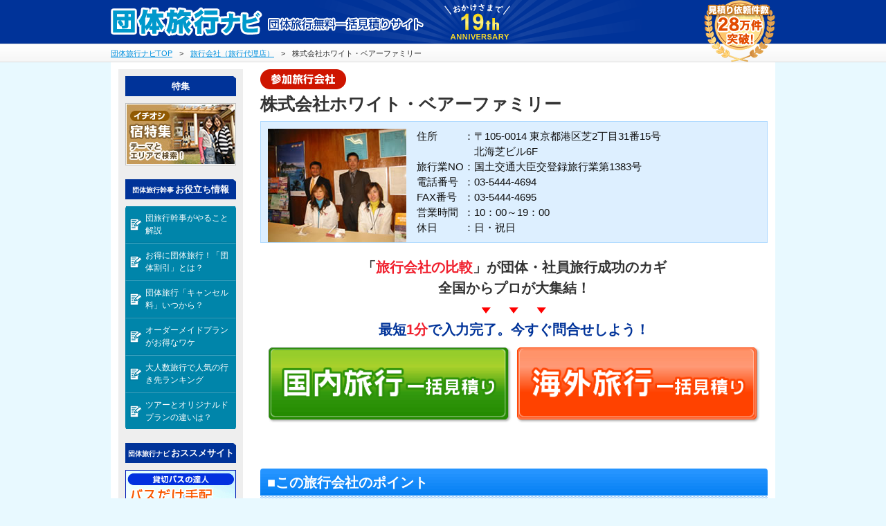

--- FILE ---
content_type: text/html; charset=UTF-8
request_url: https://www.dantai-ryokou.com/agent/vigourtravel.html
body_size: 5298
content:
<!DOCTYPE html PUBLIC "-//W3C//DTD XHTML 1.0 Transitional//EN" "http://www.w3.org/TR/xhtml1/DTD/xhtml1-transitional.dtd">
<html xmlns="http://www.w3.org/1999/xhtml" xml:lang="ja" lang="ja">
<head>
<!-- Google Tag Manager -->
<script>(function(w,d,s,l,i){w[l]=w[l]||[];w[l].push({'gtm.start':
new Date().getTime(),event:'gtm.js'});var f=d.getElementsByTagName(s)[0],
j=d.createElement(s),dl=l!='dataLayer'?'&l='+l:'';j.async=true;j.src=
'https://www.googletagmanager.com/gtm.js?id='+i+dl;f.parentNode.insertBefore(j,f);
})(window,document,'script','dataLayer','GTM-NJM728');</script>
<!-- End Google Tag Manager -->
<script type="text/text/javascript"  language="JavaScript" src="/main.js" ></script>
<meta http-equiv="Content-Type" content="text/html; charset=UTF-8" />
<meta http-equiv="X-UA-Compatible" content="IE=edge,chrome=1" />
<meta name="viewport" content="width=device-width">
<meta name="robots" content="noodp" />
<title>旅行会社 株式会社ホワイト・ベアーファミリー</title>
<meta name="description" content="慰安旅行にも人気のアジア、ミクロネシアを中心に団体旅行にも最適のご旅行プランをお見積もりさせて頂きます" />
<meta name="keywords" content="株式会社ホワイト・ベアーファミリー" />
<link rel="stylesheet" href="/styles-site.css" type="text/css" media="All" />
<link rel="stylesheet" href="/basic.css" type="text/css" media="All" />
<link rel="stylesheet" href="/agent/css/agent.css" type="text/css" media="All" />
<script language="JavaScript" src="/main.js" defer></script>
<script type="text/javascript" src="/jquery-1.9.1.min.js"></script>
<script type="text/javascript" src="/function.js"></script>
</head>
<body id="agent" class="res_agentdetail">
<div id="wrap">
	<div id="header">
<div class="inner"><a class="logo" href="/"><img src="/img/logo.png" alt="団体旅行ナビ" /></a><span class="catch"><img src="/img/logo_catch.png" alt="団体旅行一括見積りサイト" /></span><span class="mitsumori_num"><img src="/img/mitsumori_num.png" alt="見積り依頼件数28万件突破！" /></span></div>
</div>
  <div id="topicPath">
    <ul class="inner">
      <li><a href="/">団体旅行ナビTOP</a></li>
      <li><a href="/agent/">旅行会社（旅行代理店）</a></li>
      <li><strong>株式会社ホワイト・ベアーファミリー</strong></li>
    </ul>
  </div>
  <!-- /#topicPath -->
  <div id="contents">
    <div id="mainContents01">
      <div id="etr80_alp_basi">
        <h1>株式会社ホワイト・ベアーファミリー</h1>
        <div class="cnt_ttl_etr80">
          <span style="background-image: url(/agent/img/vigourtravel_img.jpg);">
          <table cellpadding="0" cellspacing="0" border="0">
            <tr>
              <th>住所</th>
              <td>：〒105-0014 東京都港区芝2丁目31番15号<br />
                北海芝ビル6F</td>
            </tr>
            <tr>
              <th>旅行業NO</th>
              <td>：国土交通大臣交登録旅行業第1383号</td>
            </tr>
                        <tr>
              <th>電話番号</th>
              <td>：03-5444-4694</td>
            </tr>
            <tr>
              <th>FAX番号</th>
              <td>：03-5444-4695</td>
            </tr>
            <tr>
              <th>営業時間</th>
              <td>：10：00～19：00</td>
            </tr>
            <tr>
              <th>休日</th>
              <td>：日・祝日</td>
            </tr>
          </table>
          </span>
        </div>
      </div>
      <!--etr80_alp_basi -->
      <div id="sec3">
      	<p>「<span class="red">旅行会社の比較</span>」が<br class="sp-only">団体・社員旅行成功のカギ<br>
        全国からプロが大集結！</p>
        <div class="cv01">
  <p>最短<span class="red">1分</span>で入力完了。<br class="sp-only" />今すぐ問合せしよう！</p>
  <ul>
    <li><a href="/maguchi/redirectcv.php"><img src="/img/all_button01.gif" alt="国内旅行 無料一括見積り" /></a></li>
    <li><a href="/maguchi/redirectcv.php?country_type=2"><img src="/img/all_button02.gif" alt="海外旅行 無料一括見積り" /></a></li>
  </ul>
</div>
      </div>
      <!--  -->
      <div id="etr80_alp_sec1">
        <h2 class="title01">■この旅行会社のポイント</h2>
        <p>慰安旅行にも人気のアジア、ミクロネシアを中心に団体旅行にも最適のご旅行プランをお見積もりさせて頂きます</p>
      </div>
      <div id="etr80_alp_sec2">
        <h2 class="title01">■この旅行会社のコメント</h2>
        <p>アジアのご旅行はお任せ！タイを初めベトナムやカンボジアなどのインドシナ旅行を全般的に取り扱っており、社員旅行のアレンジにも対応可能！細かなご要望もお申し付け下さい。特に日系航空会社・ANA利用であれば他社に比べてお得です！大人数だからできる車のチャーターなど、普段のパッケージツアーとは違ったご希望にもお応えいたします。更に幹事さんは必見！インターネットよりお申し込み頂ければ次回のご旅行の際に役立つポイント進呈中！（ポイントは代表者の方にお付けいたします）。ご旅行代金の2％をポイントとして還元し、次回以降のご旅行の際に1ポイント＝1円と換算し、ご利用いただけます！例えば10万円のご旅行に20名様でご参加いただくと・・・100,000x20名x2％＝40,000ポイント！次回のご旅行は4万円割引！もちろん当社の国内旅行にもご利用可能です。お得なシステムを利用して、お得に海外旅行を！</p>
        
                                <h2 class="title01">■支店･営業所</h2>        <p class="office_name">■DO！平針</p>
        <table border='0' cellspacing='0' cellpadding='0'>
          <tr>
            <th>住所</th>
            <td>：468-0011 愛知県名古屋市天白区平針2-1301 平針駅バスターミナル内</td>
          </tr>
          <tr>
            <th>電話番号</th>
            <td>：052-807-8811</td>
          </tr>
          <tr>
            <th>FAX番号</th>
            <td>：052-807-8766</td>
          </tr>
          <tr>
            <th>営業時間</th>
            <td>：10：30～18：30</td>
          </tr>
          <tr>
            <th>休日</th>
            <td>：水曜日、年末年始</td>
          </tr>
        </table>
                 </div>
      <!-- etr80_alp_sec2 -->
      <div id="sec4">
      	<dl>
        <dt><img src="img/agent_main.jpg" alt="団体旅行・社員旅行プランの無料一括見積りで旅行会社をバッチリ比較！"></dt>
        <dd><img src="img/agent_main_logo.png" alt="参加旅行会社のロゴ一覧"></dd>
        </dl>
        <div class="cv01">
  <p>最短<span class="red">1分</span>で入力完了。<br class="sp-only" />今すぐ問合せしよう！</p>
  <ul>
    <li><a href="/maguchi/redirectcv.php"><img src="/img/all_button01.gif" alt="国内旅行 無料一括見積り" /></a></li>
    <li><a href="/maguchi/redirectcv.php?country_type=2"><img src="/img/all_button02.gif" alt="海外旅行 無料一括見積り" /></a></li>
  </ul>
</div>
      </div>
    </div>
    <!-- #mainContents -->
    <div id="sideContents">
<dl class="sidemenu_sec01">
<dt>特集</dt>
<dd><a href="/dantai-yado/"><img src="/img/all_bet_fut2_img1.jpg" alt="イチオシ宿特集"></a></dd>
</dl>
<dl class="sidemenu_sec02">
<dt><span>団体旅行幹事</span>お役立ち情報</dt>
<dd><a href="/kankonews/page_5919.html">団旅行幹事がやること解説</a></dd>
<dd><a href="/kankonews/page_5550.html">お得に団体旅行！「団体割引」とは？</a></dd>
<dd><a href="/kankonews/page_5579.html">団体旅行「キャンセル料」いつから？</a></dd>
<dd><a href="/kankonews/page_5558.html">オーダーメイドプランがお得なワケ</a></dd>
<dd><a href="/kankonews/page_5567.html">大人数旅行で人気の行き先ランキング</a></dd>
<dd><a href="/kankonews/page_5573.html">ツアーとオリジナルドプランの違いは？</a></dd>
</dl>
<dl class="sidemenu_sec03">
<dt><span>団体旅行ナビ</span>おススメサイト</dt>
<dd class="bnr"><a href="https://www.bus-trip.jp/" rel="nofollow" target="_blank" onclick="_gaq.push(['_trackEvent', 'contents', 'click','/bet/all_bet_sec4_1.html']);"><img src="/img/all_bet_camp_img1.jpg" alt="貸切バス"></a></dd>
<dd class="txt"><a href="/agent/">旅行会社・旅行代理店一覧</a></dd>
<dd class="txt"><a href="/his/">HISへ団体旅行見積り</a></dd>
<dd class="txt"><a href="/kankonews/page_9592.html">新婚旅行はハネムーンSで</a></dd>
<dd class="txt"><a href="/kankonews/page_9571.html">東京の屋形船を団体貸切</a></dd>
</dl>
<ul class="sidemenu_sec04">
<li><a href="/toagent.html"><img src="/img/toagent_bnr.jpg" alt="参加旅行会社募集中！"></a></li>
</ul>
</div>
<!-- #sideContents -->
  </div>
  <!-- #contents -->
  <div id="pageTop" class="inner"><a href="#"><img src="/img/pagetop.gif" alt="ページトップへ" /></a></div>
<div id="footer">
<div class="inner">
<p>団体旅行の準備なら [団体旅行ナビ]</p>
<ul class="aboutNav">
<li><a href="/">[団体旅行ナビ]ホーム</a></li>
<li><a href="/guide.html">当サイトの使い方</a></li>
<li><a href="/agent/">参加旅行会社一覧</a></li>
<li><a href="/company.html">運営会社・お問合せ</a></li>
<li><a href="/policy.html">プライバシーポリシー＆利用規約</a></li>
<li><a href="/toagent.html">参加旅行会社募集</a></li>
<li><a href="/kankonews/newsrelease">寄稿・プレス窓口</a></li>
</ul>
<div id="footerNav">
<div class="navClm">
<div class="title">団体旅行のタイプ<span>▼</span></div>
<ul>
<li><a href="/syain/">社員旅行</a></li>
<li><a href="/syain/kenshu.html">社員研修</a></li>
<li><a href="/employee/employee_ian.html">慰安旅行</a></li>
<li><a href="/group/">グループ旅行</a></li>
<li><a href="/group/group_senior.html">シニア旅行</a></li>
<li><a href="/club/">サークル・ゼミ合宿</a></li>
<li><a href="/school/">学校研修</a></li>
<li><a href="/school/school_shugakuryokou.html">修学旅行</a></li>
<li><a href="/bus/">バス旅行</a></li>
<li><a href="/biggroup/">大人数旅行</a></li>
<li><a href="/family.html">家族旅行</a></li>
</ul>
</div>
<div class="navClm">
<div class="title">目的別に選ぶ<span>▼</span></div>
<ul>
<li><a href="/onsen/">温泉旅行</a></li>
<li><a href="/employee/">宴会宿泊</a></li>
<li><a href="/employee/employee_bounenkai.html">忘年会旅行</a></li>
<li><a href="/employee/employee_shinnenkai.html">新年会旅行</a></li>
<li><a href="/syain/kaigai-shisatu.html">海外視察・業務渡航</a></li>
<li><a href="/syain/incentive.html">インセンティブ（報奨）・招待旅行</a></li>
<li><a href="/school/school_graduation.html">卒業旅行</a></li>
<li><a href="/snowboard/">スキー・スノボー旅行</a></li>
<li><a href="/syain/higaeri.html">日帰り社員旅行</a></li>
<li><a href="/syain/one_night.html">1泊2日社員旅行</a></li>
</ul>
</div>
<div class="navClm">
<div class="title">人気の行き先で選ぶ<span>▼</span></div>
<ul>
<li><a href="/kankonews/page_category/inbound/hokaido">北海道旅行</a></li>
<li><a href="/kankonews/page_category/inbound/okinawa">沖縄旅行</a></li>
<li><a href="/kankonews/page_category/kanagawa/hakone">箱根旅行</a></li>
<li><a href="/kankonews/page_category/shizuoka/atami">熱海旅行</a></li>
<li><a href="/kankonews/page_672.html">グアム旅行</a></li>
<li><a href="/kankonews/page_711.html">台湾旅行</a></li>
<li><a href="/kankonews/page_category/kaigai/hawaii">ハワイ旅行</a></li>
<li><a href="/kankonews/page_121.html">韓国旅行</a></li>
</ul>
</div>
<div class="navClm">
<div class="title">お役立ち情報<span>▼</span></div>
<ul>
<li><a href="/knack.html">見積り依頼のコツ</a></li>
<li><a href="/agentselect.html">旅行会社の選び方</a></li>
<li><a href="/voice.html">ご利用者の声</a></li>
<li><a href="/consul.html">行き先が未定な方</a></li>
<li><a href="/kankonews/page_category/useful">幹事お役立ち情報</a></li>
</ul>
<div class="title">読み物<span>▼</span></div>
<ul>
<li><a href="/kankonews/page_category/inbound">国内団体旅行におすすめのプラン</a></li>
<li><a href="/kankonews/page_category/kaigai">海外団体旅行におすすめのプラン</a></li>
<li><a href="/dantai-yado/">団体宿特集</a></li>
<li><a href="/kankonews/page_15822.html">グループ旅行・団体旅行の行き先・予算・日程</a></li>
<li><a href="/kankonews/page_9914.html">社員旅行で人気の行き先・予算・日程</a></li>
</ul>
</div>
</div>
<div class="copyrights">当サイト掲載の記事・写真・イラスト等のすべてのコンテンツの無断複製・転載・放送等を禁じます。<br />Copyright (C) IBI Inc. All Rights Reserved.</div>
</div>
</div>
<!-- /#footer -->
<div id="ctafixed">
<div class="inner"><span><img src="/img/ctafixed_img01.png" /></span><span><a href="/maguchi/redirectcv.php"><img src="/img/ctafixed_btn01.png" alt="無料一括見積りはこちら" /></a></span></div>
<div class="inner china"><span><img src="/img/ctafixed_china_img01.png" /></span><span><a href="https://www.dantai-ryokou.com/kankonews/chinese_inquiry"><img src="/img/ctafixed_china_btn01.png" alt="团体旅游咨询请看这里" /></a></span></div>
</div>
  <!-- /#footer --> 
</div>
<!-- #wrap -->

 
<!-- Google Code for &#12450;&#12463;&#12475;&#12473;&#12518;&#12540;&#12470;&#12540; Remarketing List --> 
<script type="text/javascript">
	/* <![CDATA[ */
	var google_conversion_id = 986391657;
	var google_conversion_language = "en";
	var google_conversion_format = "3";
	var google_conversion_color = "666666";
	var google_conversion_label = "YkubCO_UgQMQ6cis1gM";
	var google_conversion_value = 0;
	/* ]]> */
	</script> 
<script type="text/javascript" src="//www.googleadservices.com/pagead/conversion.js">
	</script>
<noscript>
<div style="display:inline;"> <img height="1" width="1" style="border-style:none;" alt="" src="//www.googleadservices.com/pagead/conversion/986391657/?label=YkubCO_UgQMQ6cis1gM&amp;guid=ON&amp;script=0"/> </div>
</noscript>
<script type="text/javascript" language="javascript">
/* <![CDATA[ */
var yahoo_retargeting_id = '62D6L1IKZH';
var yahoo_retargeting_label = '';
/* ]]> */
</script> 
<script type="text/javascript" language="javascript" src="//b92.yahoo.co.jp/js/s_retargeting.js"></script> 
<!-- Yahoo Code for your Target List --> 
<script type="text/javascript">
/* <![CDATA[ */
var yahoo_ss_retargeting_id = 1000009685;
var yahoo_sstag_custom_params = window.yahoo_sstag_params;
var yahoo_ss_retargeting = true;
/* ]]> */
</script> 
<script type="text/javascript" src="//s.yimg.jp/images/listing/tool/cv/conversion.js">
</script>
<noscript>
<div style="display:inline;"> <img height="1" width="1" style="border-style:none;" alt="" src="//b97.yahoo.co.jp/pagead/conversion/1000009685/?guid=ON&script=0&disvt=false"/> </div>
</noscript>
<!-- Google Tag Manager (noscript) -->
<noscript>
<iframe src="https://www.googletagmanager.com/ns.html?id=GTM-NJM728"
height="0" width="0" style="display:none;visibility:hidden"></iframe>
</noscript>
<!-- End Google Tag Manager (noscript) --> 

</body>
</html>


--- FILE ---
content_type: text/css
request_url: https://www.dantai-ryokou.com/styles-site.css
body_size: 24090
content:
@charset "utf-8";
/* Baseic-Elements
   =============== */
body#consul,
body#family,
body#maturi,
body#onsen,
body#kankochi,
body#sekai-isan,
body#resort,
body#resort_eonsen,
body#resort_elast,
body#resort_ebeach,
body#resort_ebanquet,
body#resort_ehighland,
body#resort_egolf,
body#kaigai-kankochi,
body#yado,
body#dantai-yado,
body#guide,
body#lp,
body#knack,
body#voice,
body#agentselect { background-image: none; }
a {
  color: #005FCC;
  text-decoration: none;
}
a img { border: 0; }
a:hover {
  color: #005FCC;
  text-decoration: underline;
}
strong,
em,
b { font-weight: lighter; }
acronym {
  text-decoration: none;
  text-style: none;
  font-style: normal;
}
caption {
  font-style: normal;
  text-align: left;
}
table {
  caption-side: top;
  table-layout: auto;
# border-collapse:collapse;
  border-spacing: 0;
  border-style: hidden;
  vertical-align: top;
  empty-cells: show;
}
th { font-weight: lighter; }
td { vertical-align: top; }
.pkg:after,
div:after {
  content: " ";
  display: block;
  visibility: hidden;
  height: 0;
  font-size: 0.1em;
  line-height: 0;
  clear: both;
}
* html .pkg,
* html div { display: inline-block; }/*\*/
* html .pkg,
* html div { height: 1%; }
.pkg,
div { display: block; }/**/
/* clearfix */
.clearfix:after {
  content: ".";
  display: block;
  clear: both;
  height: 0;
  visibility: hidden;
}
.clearfix { min-height: 1px; }
* html .clearfix { height: 1px;/*\*//*/ height: auto; overflow: hidden; /**/ }
/* Page-Layout
   =========== */
/*#bg { background: transparent URL(img/bg01.gif) repeat-x; }
#con {
  margin: 0 auto;
  position: relative;
  width: 760px;
  text-align: left;
}
#bg>#con { height: auto; }
#con-in { position: static; }
#hdr {
  position: relative;
  width: 100%;
  height: 74px;
}
#hdr-in {
  position: static;
  padding: 0;
}
#bnr {
  position: absolute;
  display: inline;
  float: left;
  top: 0;
  left: 0;
  width: 180px;
  height: 74px;
}
#bnr-in { position: absolute; }
#pgb {
  position: relative;
  width: 100%;
  min-height: 1px;
}
#pgb-in {
  padding: 5px 0 0 0;
  position: static;
}*/
#ryokan1,
#ryokan2,
#ryokan3,
#hotel1,
#hotel2,
#hotel3,
#hotel4 {
  position: relative;
  float: right;
  width: 580px;
  min-height: 1px;
}
#alp {
  position: relative;
  display: inline;
  float: right;
  width: 580px;
  min-height: 1px;
}
#alp-in {
  position: static;
  padding: 0 0 0 10px;
}
#bet {
  position: relative;
  display: inline;
  float: left;
  width: 180px;
  min-height: 1px;
}
#bet-in {
  padding: 0 0 70px 0;
  margin: 10px 0 0 0;
  position: static;
}
#btnSide_advice_bet {
  background-image: url(img/choice_side_advice.gif);
  background-repeat: no-repeat;
}
#btnSide_advice_the {
  background-image: url(img/btnbg_side_advice.gif);
  background-repeat: no-repeat;
}
#gnm {
  position: relative;
  width: 760px;
  min-height: 1px;
}
#gnm-in {
  padding: 0 0 25px 0;
  position: static;
}
#ftr {
  position: relative;
  width: 100%;
  margin: 0 auto;
}
#ftr-in {
  padding-bottom: 2px;
  position: static;
}
/* Contents
   ======== */
/* HEADER
   ------ */
/* ### all_hdr ### */
#all_hdr_logo {
  float: left;
  width: 180px;
  height: 74px;
}
#all_hdr_h1tx {
  float: left;
  width: 580px;
  height: 49px;
}
#all_hdr_h1tx h1 {
  padding: 23px 1px 0 0;
  font: lighter 11px san-serif;
  line-height: 12px;
  text-align: right;
  color: #fff;
  white-space: nowrap;
}
#all_hdr_h1tx p {
  font: lighter 11px san-serif;
  line-height: 12px;
  text-align: right;
  color: #fff;
}
#all_hdr_men1 { float: left; }
#all_hdr_men1 ul {
  position: relative;
  width: 580px;
  height: 25px;
  list-style: none;
}/*\*/
* html #all_hdr_men1 ul { margin: 0; }/**/
#all_hdr_men1 ul a {
  display: block;
  width: 100%;
  height: 100%;
  font-size: 4px;
  text-align: center;
  background-image: url(img/navi.gif);
}
#all_hdr_men1 li {
  position: absolute;
  display: block;
  top: 0;
  width: 116px;
  height: 25px;
  list-style: none;
}
#employeeTxt { left: 0; }
#schoolTxt { left: 116px; }
#clubTxt { left: 232px }
#busTxt { left: 348px; }
#groupTxt { left: 464px; }
#employeeTxt a {
  background-position: 0 0;
  color: #ffc;
}
#schoolTxt a {
  background-position: -116px 0;
  color: #ffc;
}
#clubTxt a {
  background-position: -232px 0;
  color: #ffc;
}
#busTxt a {
  background-position: -348px 0;
  color: #ffc;
}
#groupTxt a {
  background-position: -464px 0;
  color: #ffc;
}
#employeeTxt a:hover,
#employeeTxt a:focus {
  background-position: 0 -25px;
  color: #69f;
}
#schoolTxt a:hover,
#schoolTxt a:focus {
  background-position: -116px -25px;
  color: #69f;
}
#clubTxt a:hover,
#clubTxt a:focus {
  background-position: -232px -25px;
  color: #69f;
}
#busTxt a:hover,
#busTxt a:focus {
  background-position: -348px -25px;
  color: #69f;
}
#groupTxt a:hover,
#groupTxt a:focus {
  background-position: -464px -25px;
  color: #69f;
}
#guide #employeeTxt a {
  background-position: 0 -25px;
  color: #69f;
}
#knack #schoolTxt a {
  background-position: -116px -25px;
  color: #69f;
}
#consul #clubTxt a {
  background-position: -232px -25px;
  color: #69f;
}
#voice #busTxt a {
  background-position: -348px -25px;
  color: #69f;
}
#agentselect #groupTxt a {
  background-position: -464px -25px;
  color: #69f;
}
#guide #employeeTxt a:hover,
#guide #employeeTxt a:focus {
  background-position: 0 -25px;
  color: #69f;
}
#knack #schoolTxt a:hover,
#knack #schoolTxt a:focus {
  background-position: -116px -25px;
  color: #69f;
}
#consul #clubTxt a:hover,
#consul #clubTxt a:focus {
  background-position: -232px -25px;
  color: #69f;
}
#voice #busTxt a:hover,
#voice #busTxt a:focus {
  background-position: -348px -25px;
  color: #69f;
}
#agentselect #groupTxt a:hover,
#agentselect #groupTxt a:focus {
  background-position: -464px -25px;
  color: #69f;
}
/* ALPHA
   ----- */
/* ### all_alp ### */
#all_alp_path {
  margin: 3px 0;
  position: relative;
  height: 15px;
  font-size: 11px;
  text-align: right;
}
#all_alp_path ul { }
#all_alp_path ul li {
  padding-left: 14px;
  display: inline;
  background: url(img/all_alp_path_li-bg.gif) left top;
  background-repeat: no-repeat;
}
#all_alp_path ul li.top { background-image: none; }
#all_alp_agtl { width: 570px; }
#all_alp_agtl img { margin-top: 7px; }
#another_agt {
  text-align: right;
  font-size: 11px;
  display: block;
  padding: 5px 0 0 0;
}
#all_alp_agtl h2 {
  margin: 20px 0 8px auto;
  clear: both;
}
#all_alp_agtl h2 img {
  width: 570px;
  height: 20px;
}
#all_alp_agtl p {
  padding-left: 4px;
  margin-top: 50px;
}
#all_alp_agtl p img {
  padding: 3px;
  margin: 0 1px 1px 1px;
  border: solid 1px #d5d5d5;
  float: left;
  width: 70px;
  height: 32px;
}
#all_alp_agtl p img.R {
  margin: 0 0 1px 1px;
  border: solid 1px #d5d5d5;
  width: 70px;
  height: 32px;
}
#all_alp_agtl ul.logo { padding-left: 4px; }
#all_alp_agtl ul.logo li {
  margin: 0 1px 1px 1px;
  float: left;
}
#all_alp_agtl ul.logo li.R { margin: 0 0 1px 1px; }
#all_alp_agtl ul.logo li a { }
#all_alp_agtl ul.logo li a img {
  padding: 3px;
  border: solid 1px #d5d5d5;
  width: 70px;
  height: 32px;
}
#all_alp_agtl p.link {
  padding: 2px 4px 0 0;
  display: block;
  font-size: 11px;
  text-align: right;
  clear: both;
}
#nagare_txt { margin-bottom: 7px; }
#nagare_txt p {
  width: 550px;
  margin-left: 10px;
  margin-right: 10px;
}
#agent_list_txt {
  margin-bottom: 7px;
  width: 550px;
  margin-left: 10px;
  margin-right: 10px;
  direction: inherit;
  vertical-align: auto;
  margin-top: 7px;
}
/*
 * #alp-in table.agt_tbl01{
 *   position:relative;
 *   display:inline;
 *   float:left;
 * }#alp-in table.agt_tbl02{
 *   position:relative;
 *   display:inline;
 *   float:right;
 * }#alp-in table.agt_tbl01 td td,#alp-in table.agt_tbl02 td td{
 *   padding:4px;
 *   color:#444;
 *   font-size:11px;
 *   line-height:11px;
 * }
 */

/* ### top,cat10,etr10_alp ### */
#alp-in .switchB {
  margin-top: 700px;
  _margin-top: 690px;
  position: relative;
  float: right;
  width: 100%;
  min-height: 1px;
  clear: both;
}
#alp-in .switchT {
  position: relative;
  float: left;
  width: 100%;
  clear: both;
}
#alp-in>.switchT/*,head:first-child+body #alp-in .switchT*/ {
  position: absolute;
  top: 105px;
  right: auto;
  bottom: auto;
  left: 10px;
  width: 100%;
  min-height: 1px;
  clear: both;
}
*+html #alp-in .switchT {
  margin-top: 10px;
  position: static;
  width: 100%;
  clear: both;
}
/*
 * #alp-in h2.sec01_ttl{
 *   position:relative;
 *   margin:20px 0 8px auto;
 *   clear:both;
 * }#alp-in img.sec01_ttl{
 *   width:570px;
 *   height:20px;
 * }#alp-in p.sec01{
 *   padding:0 12px;
 * }#alp-in .cnt{
 *   width:100%;
 * }
 */

#alp-in .sec02_ttl {
  margin: 20px 0px 8px 0;
  padding: 1px 0px 2px 5px;
  border-left: 5px solid #06f;
  border-bottom: 1px dotted #06f;
  color: #0071a3;
  font-size: 18px;
  font-weight: bold;
}
#alp-in .ssec dt {
  float: left;
  padding: 1px 0px 2px 5px;
  border-left: 5px solid #06f;
  color: #0071a3;
  font-weight: bold;
  clear: both;
}
#alp-in .ssec dd {
  _position: relative;
  _left: 0;
  _height: 13px;
  margin-left: 0;
  margin-bottom: 20px;
  clear: both;
}
/*
 * #alp-in .agt_dl dt{
 *   _position:relative;
 *   float:left;
 *   _left:0px;
 *   _height:13px;
 *   margin:0 0 20px 0;
 *   clear:both;
 * }#alp-in .agt_dl dd{
 *   _position:relative;
 *   float:left;
 *   _left:0px;
 *   _height:13px;
 *   margin:0 0 20px 0;
 * }
 */

/* ### top_alp ### */
#top_alp_head {
  margin-top: 15px;
  background: url(img/bg03.gif) left 64px;
  background-repeat: x-repeat;
}
#top_alp_head dl {
  background: url(img/icon01.gif) right top;
  background-repeat: no-repeat;
}
#top_alp_head dt { margin-top: 5px; }
#top_alp_head dd {
  padding-top: 5px;
  padding-bottom: 10px;
  color: #0071a3;
  font-size: 11px;
}
#top_alp_btn1 {
  padding-top: 20px;
  position: relative;
  width: 570px;
  height: 235px;
}
* html #top_alp_btn1 {
  padding-top: 0px;
  position: relative;
  width: 570px;
  height: 235px;
}
#top_alp_btn1 p.img {
  padding-right: 7px;
  float: left;
}
#top_alp_btn1 p.titl {
  padding: 8px 0 8px 330px;
  text-align: center;
}
#top_alp_btn1 p.desc {
  padding-left: 330px;
  text-align: center;
  line-height: 1.2;
}
#top_alp_btn1 p.btn1 {
  padding: 8px 0 15px 330px;
  text-align: center;
}
#top_alp_btn1 p.btn1 img.L { margin-right: 5px; }
#top_alp_btn1 p.btn2 {
  padding-left: 330px;
  text-align: center;
  line-height: 2;
}
#top_main { text-align: center; }
#top_alp_flow {
  padding-top: 20px;
  _padding-top: 25px;
  position: relative;
  clear: both;
}
#top_alp_flow p { margin-bottom: 13px; }
#top_alp_flow h2 { margin-bottom: 8px; }
#top_alp_sec1 {
  margin: 20px 0 25px 0;
  _margin: 20px 0 0 0;
}
#top_alp_sec1 h2 { margin-bottom: 8px; }
#top_alp_sec1 p {
  padding: 0 10px;
  margin-bottom: 15px;
}
#top_alp_sec1 dl {
  float: left;
  width: 180px;
}
#top_alp_sec1 dl.L {
  padding: 0 5px 0 0;
  border-right-width: 1px;
  border-right-style: dotted;
  border-right-color: #999;
}
#top_alp_sec1 dl.C {
  padding: 0 5px 0 5px;
  border-right-width: 1px;
  border-right-style: dotted;
  border-right-color: #999;
}
#top_alp_sec1 dl.R { padding: 0 0 0 5px; }
#top_alp_sec1 dt {
  margin-bottom: 5px;
  padding: 1px 0 0 5px;
  border-left: 5px solid #3f5f99;
  color: #3f5f99;
  font: bold 14px san-serif;
  line-height: 1.1;
}
#top_alp_sec1 dd {
  margin-left: 0;
  margin-bottom: 20px;
  clear: both;
}
#top_alp_sec1 dd ul { list-style: none; }
#top_alp_sec1 dd ul li {
  padding: 0 0 5px 10px;
  width: 165px;
  background: url(img/all_alp_sec_libg1.gif) 1px 8px;
  background-repeat: no-repeat;
}
#top_alp_sec1 dd ul li.F {
  background-image: none;
  text-align: right;
}
#top_alp_btn2 {
  padding-top: 10px;
  position: relative;
  display: block;
  width: 100%;
  clear: both;
}
#top_alp_btn2 p.text {
  position: static;
  margin: 5px 0;
  padding: 30px 10px 0 10px;
  line-height: 14px;
  text-align: center;
  background: url(img/icon13.gif) center top;
  background-repeat: no-repeat;
}
#top_alp_btn2 p.btn {
  margin: 5px auto;
  width: 570px;
  text-align: center;
}
#top_alp_btn2 p.btn img#button08,
#top_alp_btn2 p.btn img.L { margin-right: 20px; }
#top_alp_sec2 p {
  padding: 0 10px;
  margin-top: 10px;
}
#top_alp_populararea { margin: 40px 0 25px 0; }
#top_alp_populararea h2 {
  margin-bottom: 8px;
  padding: 4px 0 1px 19px;
  background: url(img/etr201_alp_basi_hbg.gif) no-repeat left center;
  background-color: #6699FF;
  font: bold 14px san-serif;
  color: #fff;
}
#top_alp_populararea p { padding: 0 10px 20px 10px; }
#top_alp_populararea2 {
  background-color: #E7F9FF;
  width: 568px;
}
#top_alp_populararea2 dl {
  float: left;
  border-left: 1px solid #ffffff;
  width: 141px;
}
#top_alp_populararea2 dl#clearboth { clear: both; }
#top_alp_populararea2 dl dt {
  background: url(img/top_alp_populararea_bg01.gif) no-repeat 13px center;
  background-color: #005FCC;
  padding: 6px 5px 4px 31px;
  font-weight: bold;
}
#top_alp_populararea2 dl dt a { color: #fff; }
#top_alp_populararea2 dl dd {
  padding: 8px;
  color: #004B6D;
}
#top_alp_groupplan { margin: 40px 0 25px 0; }
#top_alp_groupplan p { padding: 0 10px 0 10px; }
#top_alp_groupplan h2 {
  margin-bottom: 8px;
  padding: 4px 0 1px 19px;
  background: url(img/etr201_alp_basi_hbg.gif) no-repeat left center;
  background-color: #6699FF;
  font: bold 14px san-serif;
  color: #fff;
}
#top_alp_groupplan dl { clear: both; }
#top_alp_groupplan dl dt { padding: 25px 0 10px 0; }
#top_alp_groupplan dl dd span.right {
  float: right;
  padding: 0 0 15px 15px;
}
#top_alp_groupplan dl dd span.right img {
  padding: 4px;
  border: 1px solid #efefef;
}
#top_alp_employeeplan { margin: 40px 0 25px 0; }
#top_alp_employeeplan p { padding: 0 10px 0 10px; }
#top_alp_employeeplan h2 {
  margin-bottom: 8px;
  padding: 4px 0 1px 19px;
  background: url(img/etr201_alp_basi_hbg.gif) no-repeat left center;
  background-color: #6699FF;
  font: bold 14px san-serif;
  color: #fff;
}
#top_alp_employeeplan dl dt { padding: 25px 0 10px 0; }
#top_alp_employeeplan dl dd span.right {
  float: right;
  padding: 0 0 15px 15px;
}
#top_alp_employeeplan dl dd span.right img {
  padding: 4px;
  border: 1px solid #efefef;
}
#top_alp_tips { margin: 40px 0 25px 0; }
#top_alp_tips h2 {
  margin-bottom: 8px;
  padding: 4px 0 1px 19px;
  background: url(img/etr201_alp_basi_hbg.gif) no-repeat left center;
  background-color: #6699FF;
  font: bold 14px san-serif;
  color: #fff;
}
#top_alp_tips p { padding: 0 10px 20px 10px; }
#top_alp_tips dl { padding: 0 5px 5px 5px; }
#top_alp_tips dl dt {
  margin-bottom: 7px;
  padding-left: 7px;
  padding-bottom: 2px;
  font-weight: bold;
  color: #3f5f99;
  border-bottom: 1px dotted #3f5f99;
  border-left: 8px solid #3f5f99;
  font-size: 14px;
}
#top_alp_tips dl dd { padding-bottom: 30px; }
#top_alp_tips2 {
  background-color: #FFF8DB;
  border: 1px solid #FFE3AB;
  padding: 10px;
  margin: 0 10px 0 10px;
  color: #CE5D00;
  font-size: 11px;
}
#top_alp_tips2 ul {
  text-align: right;
  font-size: 11px;
  padding-top: 25px;
}
#top_alp_etrl {
  padding-top: 30px;
  width: 570px;
  min-height: 30px;
  background: url(img/bg02.gif) left 15px;
  background-repeat: x-repeat;
  clear: both;
}
#top_alp_etrl ul {
  padding: 5px 10px 0 10px;
  list-style: none;
  letter-spacing: -.40em;
}
#top_alp_etrl li {
  letter-spacing: normal;
  display: inline-block;
  min-width: 30px;
  background: url(img/icon15.gif) 2px top no-repeat;
  font-size: 11px;
  line-height: 1.3;
}
#top_alp_btn3 { }
#top_alp_btn3 p { float: right; }
/* btn_area */
#btn_area { }
* html #btn_area { padding-top: 0px; }
#top_mitsumoribtn {
  padding-bottom: 18px;
  margin-bottom: 20px;
  background: URL(img/top_mitsumoribtn_bg.gif) no-repeat left bottom;
}
#top_mitsumoribtnarea_left img {
  padding-top: 20px;
  padding-left: 30px;
}
#top_mitsumoribtnarea_right img {
  padding-top: 20px;
  padding-left: 5px;
}
#top_mitsumoribtnarea_left {
  float: left;
  background-image: url(img/top_leftbtn_bg_l.jpg);
  background-repeat: no-repeat;
  width: 285px;
  height: 101px;
}
#top_mitsumoribtnarea_right {
  float: right;
  background-image: url(img/top_rightbtn_bg_l.jpg);
  background-repeat: no-repeat;
  width: 285px;
  height: 101px;
}
#mitsumoribtnarea_bottom {
  clear: both;
  width: 570px;
  height: 27px;
  background-image: url(img/top_btntxt_bg_l.jpg);
  background-repeat: no-repeat;
}
#mitsumoribtnarea_bottom p {
  width: 500px;
  padding-left: 25px;
  font-size: 11px;
  padding-left: 30px;
  padding-top: 5px;
}
/* ### cat10_alp ### */
#cat10_alp_head {
  height: 65px;
  background: url(img/bg03.gif) left 64px;
  background-repeat: x-repeat;
}
#cat10_alp_head dl {
  background: right top;
  background-repeat: no-repeat;
}
#cat10_alp_head dt { margin-top: 5px; }
#cat10_alp_head dd {
  margin-top: 5px;
  height: 20px;
  font-size: 11px;
  color: #0071a3;
}
#cat10_alp_btn1 {
  position: relative;
  width: 570px;
  height: 235px;
  background-repeat: no-repeat;
}
#cat10_alp_btn1 p.img {
  padding-right: 7px;
  float: left;
}
#cat10_alp_btn1 p.titl {
  padding: 8px 0 8px 0;
  text-align: center;
}
#cat10_alp_btn1 p.btn1 {
  padding: 8px 0 10px 0;
  text-align: center;
}
#cat10_alp_btn1 p.btn1 a:hover img {
  opacity: 0.85;
  filter: alpha(opacity=85);
}
#cat10_alp_btn1 p.btn2 {
  float: right;
  text-align: center;
}
#cat10_alp_flow {
  padding-top: 21px;
  _padding-top: 13px;
  position: relative;
  clear: both;
}
#cat10_alp_flow h2 { margin-bottom: 8px; }
#cat10_alp_sec1 { margin: 20px 0 0 0; }
#cat10_alp_sec1 h2 { margin-bottom: 8px; }
#cat10_alp_sec1 p {
  padding: 0 10px;
  margin-bottom: 15px;
}
#cat10_alp_sec1 dl {
  float: left;
  width: 180px;
}
#cat10_alp_sec1 dl.L {
  padding: 0 5px 0 0;
  border-right-width: 1px;
  border-right-style: dotted;
  border-right-color: #999;
  clear: both;
}
#cat10_alp_sec1 dl.C {
  padding: 0 5px 0 5px;
  border-right-width: 1px;
  border-right-style: dotted;
  border-right-color: #999;
}
#cat10_alp_sec1 dl.R { padding: 0 0 0 5px; }
#cat10_alp_sec1 dt {
  padding: 1px 0 0 5px;
  margin-bottom: 5px;
  border-left: 5px solid #3f5f99;
  color: #3f5f99;
  font-weight:bold;
  font-size:14px;
  line-height: 1.1;
}
#cat10_alp_sec1 dd {
  margin-bottom: 10px;
  clear: both;
}
#cat10_alp_sec1 dd ul { list-style: none; }
#cat10_alp_sec1 dd ul li {
  padding: 0 0 5px 10px;
  width: 165px;
  background: url(img/all_alp_sec_libg1.gif) 1px 8px;
  background-repeat: no-repeat;
  clear: both;
}
#cat10_alp_sec1 dd ul li.F {
  background-image: none;
  text-align: right;
}
#cat10_alp_sec1 dl.link {
  float: none;
  width: 570px;
}
#cat10_alp_sec1 dl.link dt {
  padding: 1px 0 0 5px;
  margin-bottom: 5px;
  border-left: 5px solid #3f5f99;
  font: bold 14px san-serif;
  color: #3f5f99;
  line-height: 1.1;
}
#cat10_alp_sec1 dl.link dd { padding: 0 10px; }
#cat10_alp_sec1 dl.link dd ul {
  padding-left: 20px;
  margin-top: 5px;
  position: relative;
  list-style: none;
}
#cat10_alp_sec1 dl.link dd ul li { padding: 0 0 0 10px; }
#cat10_alp_btn2 {
  padding-top: 10px;
  _padding-top: 0;
  position: relative;
  display: block;
  width: 100%;
  clear: both;
}
#cat10_alp_btn2 p.text {
  position: static;
  margin: 5px 0;
  padding: 30px 10px 0 10px;
  line-height: 14px;
  text-align: center;
  background: url(img/icon13.gif) center top;
  background-repeat: no-repeat;
}
#cat10_alp_btn2 p.btn {
  margin: 5px auto;
  width: 570px;
  text-align: center;
}
#cat10_alp_btn2 p.btn a:hover img {
  opacity: 0.85;
  filter: alpha(opacity=85);
}
#cat10_alp_btn2 p.btn img#button08,
#cat10_alp_btn2 p.btn img.L { margin-right: 20px; }
#cat10_alp_sec2 p {
  padding: 0 10px 15px 10px;
  margin-top: 10px;
}
#cat10_alp_sec2 #link { padding: 0 10px 15px 10px; }
#cat10_alp_sec2 #link a {
  background: URL(img/icon19.gif) no-repeat;
  background-position: left center;
  padding: 0 0 0 16px;
}
#cat10_alp_etrl,
#all_alp_etrl {
  padding-top: 15px;
  background: url(img/bg02.gif) left 10px repeat-x;
  clear: both;
}
#cat10_alp_etrl ul,
#all_alp_etrl ul {
  padding: 5px 10px 0 10px;
  letter-spacing: -.40em;
}
#cat10_alp_etrl li,
#all_alp_etrl li {
  letter-spacing: normal;
  display: inline-block;
  min-width: 110px;
  background: url(img/icon15.gif) 2px top no-repeat;
  padding: 0 5px 0 18px;
  margin-top: 15px;
  font-size:11px;
  line-height:1.3;
}
@media screen and (max-width: 767px) {
  #cat10_alp_head dl { background-image:none !important; }
  #cat10_alp_btn1 {
    width:100%;
    height: auto;
  }
  #cat10_alp_btn1 p.img {
    padding-right: 0px;
    float: none;
  }
  #cat10_alp_btn1 p.titl { padding: 0 0 0 0; }
  #cat10_alp_sec1 dl {
    float: none;
    width: 100%;
  }
  #cat10_alp_sec1 dl.L,
  #cat10_alp_sec1 dl.C,
  #cat10_alp_sec1 dl.R {
    padding: 0 0px 0 0;
    border-right: none;
  }
  #cat10_alp_sec1 dd ul li { width: 100%; }
}
/* ### cat107_alp ### */
/*
 * .ssec03_A{
 *   position:relative;
 *   left:20px;
 * }.ssec03_a{
 *   position:relative;
 *   left:40px;
 *   font-size:11pt
 * }
 */

/* ### cat301_alp ### */
#cat30_alp_etrl {
  padding: 18px 0 15px 0;
  _padding: 15px 0;
  position: relative;
  width: 570px;
  clear: both;
}
#cat30_alp_etrl h2 { padding-top: 9px; }
#cat30_alp_etrl p.lead {
  padding: 0 20px;
  font-size: 14px;
}
#cat30_alp_etrl table {
  margin-top: 10px;
  border: solid 1px #ccc;
  width: 568px;
}
#cat30_alp_etrl table th {
  height: 35px;
  background: #dfc082 url(img/etr202_alp_tagl_thbg.gif) left top;
  background-repeat: x-repeat;
}
#cat30_alp_etrl table th.L {
  padding-left: 15px;
  width: 99%;
  font: bold 18px san-serif;
}
#cat30_alp_etrl table th.L a,
#cat30_alp_etrl table th.L a:hover {
  color: #464227;
  text-decoration: underline;
}
#cat30_alp_etrl table th.L a.tokuten {
  padding-right: 65px;
  background: url(img/etr202_alp_tagl_thL.gif) right top;
  background-repeat: no-repeat;
}
#cat30_alp_etrl table th.R { white-space: nowrap; }
#cat30_alp_etrl table th.R span {
  padding: 0 15px 0 60px;
  display: block;
  height: 18px;
  background: url(img/etr202_alp_tagl_thR.gif) left top;
  background-repeat: no-repeat;
  font-size: 14px;
  text-align: right;
}
#cat30_alp_etrl table td { padding: 10px; }
#cat30_alp_etrl table td dl.L {
  float: left;
  width: 259px;
}
#cat30_alp_etrl table td dl.L dt { }
#cat30_alp_etrl table td dl.L dd { padding-top: 5px; }
#cat30_alp_etrl table td dl.L dd span.ryoukin {
  font: bold 16px san-serif;
  color: #c00;
}
#cat30_alp_etrl table td dl.L dd span.jouken { font-size: 11px; }
#cat30_alp_etrl table td dl.R {
  float: right;
  width: 276px;
}
#cat30_alp_etrl table td dl.R dt { }
#cat30_alp_etrl table td dl.R dt img.L { }
#cat30_alp_etrl table td dl.R dt img.R { padding-left: 10px; }
#cat30_alp_etrl table td dl.R dd { }
#cat30_alp_etrl table td dl.R dd.titl {
  padding-top: 10px;
  font: bold 16px san-serif;
}
#cat30_alp_etrl table td dl.R dd.desc { padding-top: 5px; }
#cat30_alp_etrl table td dl.R dd.btn {
  padding-top: 5px;
  text-align: right;
}


/* ### etr10_alp ### */
#etr10_alp_head {
  height: 65px;
  background: url(img/bg03.gif) left 64px repeat-x
}
#etr10_alp_head dl {
  background: right top;
  background-repeat: no-repeat;
}
#etr10_alp_head dt { margin-top: 5px; }
#etr10_alp_head dd {
  margin-top: 5px;
  height: 20px;
  color: #0071a3;
  font-size: 11px;
}
#etr10_alp_btn1 {
  position: relative;
  width: 570px;
  height: 235px;
  background-repeat: no-repeat;
}
#etr10_alp_btn1 p.img {
  padding-right: 7px;
  float: left;
}
#etr10_alp_btn1 p.titl {
  padding: 8px 0 8px 0;
  text-align: center;
}
#etr10_alp_btn1 p.btn1 {
  padding: 8px 0 10px 0;
  text-align: center;
}
#etr10_alp_btn1 p.btn1 a:hover img {
  opacity: 0.85;
  filter: alpha(opacity=85);
}
#etr10_alp_btn1 p.btn2 {
  float: right;
  text-align: center;
}
#etr10_alp_btn1 p.btn2 span { line-height: 2; }
#etr10_alp_flow {
  padding-top: 21px;
  _padding-top: 13px;
  clear: both;
}
#etr10_alp_flow h2 { margin-bottom: 8px; }
#etr10_alp_sec1 { margin: 20px 0 0 0; }
#etr10_alp_sec1 h2 { margin-bottom: 8px; }
#etr10_alp_sec1 p {
  padding: 0 10px;
  margin-bottom: 15px;
}
#etr10_alp_sec1 dl {
  float: left;
  width: 180px;
}
#etr10_alp_sec1 dl.L {
  padding: 0 5px 0 0;
  border-right-width: 1px;
  border-right-style: dotted;
  border-right-color: #999;
}
#etr10_alp_sec1 dl.C {
  padding: 0 5px 0 5px;
  border-right-width: 1px;
  border-right-style: dotted;
  border-right-color: #999;
}
#etr10_alp_sec1 dl.R { padding: 0 0 0 5px; }
#etr10_alp_sec1 dt {
  margin-bottom: 5px;
  padding: 1px 0 0 5px;
  border-left: 5px solid #3f5f99;
  color: #3f5f99;
  font-size:14px;
  font-weight:bold;
  line-height: 1.1;
}
#etr10_alp_sec1 dd {
  margin-left: 0;
  margin-bottom: 20px;
  clear: both;
}
#etr10_alp_sec1 dd ul { list-style: none; }
#etr10_alp_sec1 dd ul li {
  padding: 0 0 5px 10px;
  width: 165px;
  background: url(img/all_alp_sec_libg1.gif) 1px 8px;
  background-repeat: no-repeat;
}
#etr10_alp_sec1 dd ul li.F {
  background-image: none;
  text-align: right;
}
#etr10_alp_btn2 {
  padding-top: 10px;
  position: relative;
  display: block;
  width: 100%;
  clear: both;
}
#etr10_alp_btn2 p.text {
  position: static;
  margin: 5px 0;
  padding: 30px 10px 0 10px;
  line-height: 14px;
  text-align: center;
  background: url(img/icon13.gif) center top;
  background-repeat: no-repeat;
}
#etr10_alp_btn2 p.btn {
  margin: 5px auto;
  width: 570px;
  text-align: center;
}
#etr10_alp_btn2 p.btn a:hover img {
  opacity: 0.85;
  filter: alpha(opacity=85);
}
#etr10_alp_btn2 p.btn img.L { margin-right: 20px; }
#etr10_alp_sec2 p {
  padding: 0 10px 15px 10px;
  margin-top: 10px;
}
#etr10_alp_sec3 {
  margin: 20px 0;
  border: 1px solid #FFCC33;
  background: #FFFCE1;
}
#etr10_alp_sec3 p {
  margin: 9px 9px 5px 9px;
  font-size: 16px;
  font-weight: bold;
  color: #FF9900;
}
#etr10_alp_sec3 dl {
  width: 550px;
  margin: 9px auto;
}
#etr10_alp_sec3 dl dt {
  width: 266px;
  display: inline;
  float: left;
}
#etr10_alp_sec3 dd {
  width: 274px;
  display: inline;
  float: left;
  margin-right: 10px;
}
#etr10_alp_etrl,
#all_alp_etrl {
  padding-top: 30px;
  background: url(img/bg02.gif) left 10px repeat-x;
  clear: both;
}
#etr10_alp_etrl ul,
#all_alp_etrl ul {
  padding: 5px 10px 0 10px;
  overflow:hidden;
  letter-spacing: -.40em;  
}
#etr10_alp_etrl li,
#all_alp_etrl li {
  letter-spacing:normal;
  display:inline-block;
  min-width:110px;
  background: url(img/icon15.gif) 2px top no-repeat;
  padding:0 5px 0 18px;
  margin-bottom:15px;
}
#etr10_alp_etrl li a,
#all_alp_etrl li a {  
  font-size: 11px;
  line-height: 1.3;
}
@media screen and (max-width: 767px) {
  #etr10_alp_head dl { background-image: none !important; }
  #etr10_alp_btn1 {
    width:100%;
    height:auto;
  }
  #etr10_alp_btn1 p.img {
    padding-right:0;
    float:none;
  }
  #etr10_alp_btn1 p.titl { padding: 0 0 0 0; }
  #etr10_alp_sec1 dl {
    width:100%;
    float:none;
  }
  #etr10_alp_sec1 dl.L,
  #etr10_alp_sec1 dl.C,
  #etr10_alp_sec1 dl {
    padding: 0 0 0 0;
    border-right:none;
  }
  #etr10_alp_sec1 dt { font-size:16px; }
  #etr10_alp_sec1 dd ul li { width: 100%; }
}
/* ### etr101employee[2-3]_alp ### */
#etr101employee_ian2_alp_men1,
#etr101employee_ian3_alp_men1 { clear: both; }
#etr101employee_ian2_alp_men1 ul,
#etr101employee_ian3_alp_men1 ul {
  padding-top: 20px;
  text-align: center;
}
#etr101employee_ian2_alp_men1 li,
#etr101employee_ian3_alp_men1 li {
  padding-bottom: 20px;
  display: inline;
}
#etr101employee_ian2_alp_men1 li.M,
#etr101employee_ian3_alp_men1 li.M,
#etr101employee_ian2_alp_men1 li.R,
#etr101employee_ian3_alp_men1 li.R {
  padding-left: 15px;
  background: url(img/cat10_alp_etrl_li-bg.gif) 7px 1px;
  background-repeat: no-repeat;
}
@media screen and (max-width: 767px) {
  #etr101employee_ian2_alp_men1 li.M,
  #etr101employee_ian3_alp_men1 li.M,
  #etr101employee_ian2_alp_men1 li.R,
  #etr101employee_ian3_alp_men1 li.R {
      padding-left: 0;
      background: none;
  }
}
/* ### etr101employee2_alp ### */
#etr101employee_ian2 { padding: 3px 0 0 0; }
#etr101employee_ian2_alp_sec1 { margin: 20px 0 25px 0; }
#etr101employee_ian2_alp_sec1 h2 { margin-bottom: 10px; }
#etr101employee_ian2_alp_sec1 #top3 dt {
  clear: both;
  margin: 40px 0 0 0;
  min-height: 35px;
  height: auto !important;
  height: 35px;
  padding: 7px 0 2px 100px;
  font-size: 25px;
  font-weight: bold;
  font-family: "メイリオ", Meiryo, "ヒラギノ角ゴ Pro W3", "Hiragino Kaku Gothic Pro", "ＭＳ Ｐゴシック", 'MS PGothic', Osaka, sans-serif;
  position: relative;
}
#etr101employee_ian2_alp_sec1 #top3 dt div {
  position: absolute;
  left: 0;
  bottom: 0;
}
#etr101employee_ian2_alp_sec1 #top3 dt span {
  font-size: 14px;
  font-weight: normal;
  color: #FF6A0F;
  margin: 0 0 0 3px;
}
#etr101employee_ian2_alp_sec1 #top3 dd { padding: 0 10px 10px 10px; }
#etr101employee_ian2_alp_sec1 #top3 dd div img {
  display:block;
  padding: 5px;
  border: 1px solid #DDDDDD;
  background-color: #ffffff;
  float: right;
  margin: 10px;
}
#etr101employee_ian2_alp_sec1 #top3 dd div p {
  overflow: hidden;
  padding: 10px 0 10px 10px;
  margin-top: 0;
}
#etr101employee_ian2_alp_sec1 #top3 dd div p span {
  display: block;
  margin: 10px 0 0 0;
  background: URL(img/icon19.gif) no-repeat;
  background-position: left center;
  padding: 0 0 0 16px;
}
#etr101employee_ian2_alp_sec1 #top3 dt#t1 { background-color: #FFF493; }
#etr101employee_ian2_alp_sec1 #top3 dt#t2 { background-color: #EEEDF1; }
#etr101employee_ian2_alp_sec1 #top3 dt#t3 { background-color: #F7E9D7; }
#etr101employee_ian2_alp_sec1 #top3 dd#d1 { background-color: #FFF493; }
#etr101employee_ian2_alp_sec1 #top3 dd#d1 div { background-color: #FFFCDB; }
#etr101employee_ian2_alp_sec1 #top3 dd#d2 { background-color: #EEEDF1; }
#etr101employee_ian2_alp_sec1 #top3 dd#d2 div { background-color: #FCFCFD; }
#etr101employee_ian2_alp_sec1 #top3 dd#d3 { background-color: #F7E9D7; }
#etr101employee_ian2_alp_sec1 #top3 dd#d3 div { background-color: #FBF9F7; }
#etr101employee_ian2_alp_sec1 #rank {
  clear: both;
  padding: 25px 0 0 0;
}
#etr101employee_ian2_alp_sec1 #rank p {
  overflow: hidden;
  padding: 0 15px 0 0;
}
#etr101employee_ian2_alp_sec1 #rank ol.R {
  position: relative;
  float: right;
  width: 198px;
  height: 183px;
  background: url(img/etr101employee_ian2_img01.gif) left top;
  background-repeat: no-repeat;
  list-style: none;
}
#etr101employee_ian2_alp_sec1 #rank ol.R li {
  position: absolute;
  left: 45px;
}
#etr101employee_ian2_alp_sec1 #rank ol.R li.r1 { top: 6px; }
#etr101employee_ian2_alp_sec1 #rank ol.R li.r2 { top: 31px; }
#etr101employee_ian2_alp_sec1 #rank ol.R li.r3 { top: 57px; }
#etr101employee_ian2_alp_sec1 #rank ol.R li.r4 { top: 84px; }
#etr101employee_ian2_alp_sec1 #rank ol.R li.r5 { top: 109px; }
#etr101employee_ian2_alp_sec1 #rank ol.R li.r6 { top: 136px; }
#etr101employee_ian2_alp_sec1 #rank ol.R li.r7 { top: 162px; }
#etr101employee_ian2_alp_sec1 #kansai {
  clear: both;
  margin: 30px 0 0 0;
  padding: 10px 15px 10px 15px;
  border: 4px solid #FFD664;
  background-color: #FFF5C7;
}
#etr101employee_ian2_alp_sec1 #kansai dt {
  font-weight: bold;
  color: #FF762B;
  margin: 0 0 5px 0;
}
#etr101employee_ian2_alp_sec2 { position: relative; }
#etr101employee_ian2_alp_sec2 span {
  position: absolute;
  left: 79px;
  top: 241px;
}
#etr101employee_ian2_alp_sec2 span a:hover img {
  opacity: 0.85;
  filter: alpha(opacity=85);
}
#etr101employee_ian2_alp_sec3 p.bg {
  min-height: 163px;
  background: url(img/etr101employee_ian2_img08.gif) right bottom no-repeat;
  padding-right:110px;
}
#etr101employee_ian2_alp_sec3 .companyLogo { margin-top:0; }
#etr101employee_ian2_alp_sec4 { clear: both; }
#etr101employee_ian2_alp_sec4 h2 { padding: 0 0 10px 0; }
#etr101employee_ian2_alp_sec4 ol { padding: 20px 0 0 0; }
#etr101employee_ian2_alp_sec4 ol li { display: table-cell;  *display:inline;
 *zoom:1;
}
#etr101employee_ian2_alp_sec4 ol li div {
  width: 161px;
  padding: 6px 0 5px 0;
}
@media screen and (max-width: 767px) {
  #etr101employee_ian2_alp_sec2 span { display:none; }
  #etr101employee_ian2_alp_sec2 h2 {
    display:block;
    width:100%;
    height:0;
    padding-bottom:29.47368421052632%;
    overflow:hidden;
    background: url(img/etr101employee_ian2_main.jpg) no-repeat left top;
    background-size:100% auto;
  }
  #etr101employee_ian2_alp_sec2 h2 span {
    position:relative;
    top:0;
    left:0;
    z-index:-1;    
  }
  #etr101employee_ian2_alp_sec3 p.bg {
    background: none;
    padding-right:0;
  }
  #etr101employee_ian2_alp_sec3 .companyLogo { margin-top:1em; }
  #etr101employee_ian2_alp_sec1 #top3 dd#d1 div,
  #etr101employee_ian2_alp_sec1 #top3 dd#d2 div,
  #etr101employee_ian2_alp_sec1 #top3 dd#d3 div { padding:10px 0; }
  #etr101employee_ian2_alp_sec1 #top3 dd div img {
    float: none;
    margin: 0 auto;
  }
  #etr101employee_ian2_alp_sec1 #top3 dd div p { padding: 10px 10px 10px 10px; }
  #etr101employee_ian2_alp_sec1 #rank ol.R {
    float: none;
    margin:0 auto;
  }
  #etr101employee_ian2_alp_sec1 #rank p { padding: 0 0 0 0; }
}
/* ### etr101employee3_alp ### */
#etr101employee_ian3 { padding: 3px 0 0 0; }
#etr101employee_ian3_alp_sec1 { padding: 20px 0 15px 0; }
#etr101employee_ian3_alp_sec1 dl {
  padding: 15px 0 10px 0;
  border-top: 1px solid #eeeeee;
}
#etr101employee_ian3_alp_sec1 dl:first-child { border-top: none; }
#etr101employee_ian3_alp_sec1 dl dt {
  font-size: 14px;
  padding: 3px 0 0 40px;
  background: url(img/etr101employee_ian3_icon02.gif) left top;
  background-repeat: no-repeat;
  min-height: 28px;
  font-weight: bold;
}
#etr101employee_ian3_alp_sec1 dl dd {
  padding: 3px 0 0 40px;
  margin-top: 3px;
  background: url(img/etr101employee_ian3_icon01.gif) left top;
  background-repeat: no-repeat;
}
#etr101employee_ian3_alp_sec1 dl dd ol {
  list-style-type: decimal;
  margin: 10px 0 20px 2em;
}
#etr101employee_ian3_alp_sec1 dl dd ol li {
  list-style-type: decimal;
  margin: 10px 0 0 0;
}
#etr101employee_ian3_alp_sec2 { position: relative; }
#etr101employee_ian3_alp_sec2 span {
  position: absolute;
  left: 79px;
  top: 241px;
}
#etr101employee_ian3_alp_sec2 span a:hover img {
  opacity: 0.85;
  filter: alpha(opacity=85);
}
#etr101employee_ian3_alp_sec3 dt {
  min-height: 163px;
  height: auto !important;
  height: 163px;
  margin: 30px 0 0 0;
  background: url(img/etr101employee_ian3_img01.gif) right bottom;
  background-repeat: no-repeat;
}
#etr101employee_ian3_alp_sec3 dt div {
  width: 450px;
  padding: 0 0 10px 0;
}
#etr101employee_ian3_alp_sec3 dt div span {
  display: block;
  padding: 0 0 10px 0;
}
#etr101employee_ian3_alp_sec3 dd div {
  text-align: right;
  padding: 5px 0 0 0;
}
#etr101employee_ian3_alp_sec3 dd div a { font-size: 11px; }
#etr101employee_ian3_alp_sec4 { clear: both; }
#etr101employee_ian3_alp_sec4 h2 { padding: 0 0 10px 0; }
#etr101employee_ian3_alp_sec4 ol { padding: 20px 0 0 0; }
#etr101employee_ian3_alp_sec4 ol li { display: table-cell;  *display:inline;
 *zoom:1;
}
#etr101employee_ian3_alp_sec4 ol li div {
  width: 161px;
  padding: 6px 0 5px 0;
}
/* ### cas20_alp ### */
#cas20_alp_flow {
  padding-top: 20px;
  margin: 15px 0;
  clear: both;
}
#cas20_alp_flow h2 { margin-bottom: 15px; }
/* ### etr201_alp ### */
#etr201_alp_head {
  margin-top: 8px;
  position: relative;
  height: 125px;
  background: url(img/etr201_alp_head_bg.gif) left top;
  background-repeat: no-repeat;
}
#etr201_alp_head h2 {
  padding-top: 75px;
  color: #555;
}
#etr201_alp_head h2 span.T {
  position: absolute;
  top: 58px;
  left: 146px;
  font: lighter 14px san-serif;
  letter-spacing: 2px;
}
#etr201_alp_head h2 span.B {
  padding-left: 55px;
  display: block;
  font: bold 34px san-serif;
  line-height: 1.3;
  clear: both;
}
#etr201_alp_head p.img1 {
  position: absolute;
  top: 7px;
  left: 8px;
}
#etr201_alp_head p.img2 {
  position: absolute;
  top: 57px;
  left: 58px;
}
#etr201_alp_catc { margin-top: 8px; }
#etr201_alp_catc p.img1 {
  border: 1px solid #ebebeb;
  padding: 2px;
  position: relative;
  float: left;
  width: 321px;
  height: 231px;
}
#etr201_alp_catc p.img2 {
  position: relative;
  float: left;
  width: 239px;
  text-align: right;
}
#etr201_alp_catc p.txt2 {
  position: relative;
  float: left;
  margin-top: 8px;
  width: 239px;
  text-align: center;
  line-height: 1.2;
}
#etr201_alp_catc p.btn1 {
  position: relative;
  float: left;
  margin-top: 8px;
  width: 239px;
  text-align: right;
}
#etr201_alp_catc p.txt3 {
  position: relative;
  float: left;
  margin-top: 8px;
  width: 239px;
  text-align: center;
  line-height: 1.2;
}
#etr201_alp_catc p.btn2 {
  position: relative;
  float: left;
  margin-top: 8px;
  width: 239px;
  text-align: right;
}
#etr201_alp_meri {
  padding-top: 16px;
  _padding-top: 8px;
  position: relative;
  clear: both;
}
*+html #etr201_alp_meri { padding-top: 5px; }
#etr201_alp_meri h2 { margin-bottom: 10px; }
#etr201_alp_meri dl {
  margin-right: 20px;
  position: relative;
  float: left;
  width: 174px;
  height: 104px;
  background: url(img/etr201_alp_meri_dlbg.gif) left top;
  background-repeat: no-repeat;
}
#etr201_alp_meri dl.L { margin-left: 3px; }
#etr201_alp_meri dl.R { margin: 0; }
#etr201_alp_meri dt img { margin: 10px 0 0 14px; }
#etr201_alp_meri dd {
  position: absolute;
  top: 70px;
  left: 8px;
  width: 158px;
  line-height: 1.2;
}
#etr201_alp_basi {
  padding-top: 23px;
  _padding-top: 15px;
  position: relative;
  clear: both;
}
*+html #etr201_alp_basi { padding-top: 12px; }
#etr201_alp_basi h2 {
  margin-bottom: 8px;
  padding: 3px 0 0 19px;
  height: 20px;
  background: url(img/etr201_alp_basi_hbg.gif) left top;
  background-repeat: no-repeat;
  font: bold 14px san-serif;
  color: #fff;
}
#etr201_alp_basi h2 span.B { padding-left: 4px; }
#etr201_alp_basi table {
  border: 1px solid #ccc;
  border-collapse: collapse;
  width: 570px;
  background-color: #ccc;
  font-size: 12px;
  line-height: 1.5em;
}
#etr201_alp_basi th {
  padding: 0.3em 0 0.3em 1em;
  border: 1px solid #ccc;
  font-size: 12px;
  text-align: left;
  letter-spacing: 0.2em;
  color: #fff;
  background-color: #69F;
}
#etr201_alp_basi td.L {
  padding: 0.3em 0 0.3em 1em;
  border: 1px solid #ccc;
  width: 80px;
  background-color: #f0ffff;
}
#etr201_alp_basi td.M {
  padding: 0.3em 1em 0.3em 1em;
  border: 1px solid #ccc;
  width: 490px;
  background-color: #fff;
}
#etr201_alp_basi p.desc {
  margin-top: 8px;
  padding: 5px;
  border: 3px double #ccc;
  background-color: #f7fcfe;
  font-size: 12px;
  line-height: 1.5em;
}
#etr201_alp_basi dl.txt1L,
#etr201_alp_basi dl.txt1M,
#etr201_alp_basi dl.txt1R {
  margin: 8px 12px 0 0;
  position: relative;
  float: left;
  width: 182px;
  background-color: #f7fcfe;
}
#etr201_alp_basi dl.txt1R { margin: 8px 0 0 0; }
#etr201_alp_basi dl.txt1L dd,
#etr201_alp_basi dl.txt1M dd,
#etr201_alp_basi dl.txt1R dd { padding: 8px; }
#etr201_alp_basi dl.txt2L,
#etr201_alp_basi dl.txt2M,
#etr201_alp_basi dl.txt2R {
  margin: 8px 15px 0 0;
  border: 1px solid #ccc;
  position: relative;
  float: left;
  width: 178px;
  height: 340px;
}
#etr201_alp_basi dl.txt2L { clear: both; }
#etr201_alp_basi dl.txt2R { margin: 8px 0 0 0; }
#etr201_alp_basi dl.txt2L dt,
#etr201_alp_basi dl.txt2M dt,
#etr201_alp_basi dl.txt2R dt {
  padding: 8px;
  font: bold 14px san-serif;
  color: #005DAA;
  background-color: #F0FFFF;
}
#etr201_alp_basi dl.txt2L dd,
#etr201_alp_basi dl.txt2M dd,
#etr201_alp_basi dl.txt2R dd { padding: 8px 8px 8px 8px; }
#etr201_alp_basi dl.txt2L li,
#etr201_alp_basi dl.txt2M li,
#etr201_alp_basi dl.txt2R li {
  position: relative;
  padding-left: 10px;
  background: url(img/all_alp_sec_libg1.gif) left 8px;
  background-repeat: no-repeat;
  list-style: none;
}
#etr201_alp_basi dl.txt2L span,
#etr201_alp_basi dl.txt2M span,
#etr201_alp_basi dl.txt2R span { float: right; }
#etr201_alp_flow {
  padding-top: 20px;
  position: relative;
  clear: both;
}
#etr201_alp_flow h2 { margin-bottom: 8px; }
#etr201_alp_agtl {
  padding-top: 20px;
  position: relative;
  clear: both;
}
#etr201_alp_agtl h2 { margin-bottom: 8px; }
#etr201_alp_agtl p { }
#etr201_alp_agtl p img {
  margin: 0 4px 5px 5px;
  border: solid 1px #d5d5d5;
}
#etr201_alp_agtl p img.R { margin: 0 0 5px 5px; }
#etr201_alp_agtl p span {
  float: right;
  font-size: 11px;
}
#etr201_alp_btn1 {
  padding: 10px 0 10px 0;
  position: relative;
  clear: both;
}
#etr201_alp_btn1 p.img1 {
  padding-top: 35px;
  position: relative;
  background: url(img/icon13.gif) center top;
  background-repeat: no-repeat;
  text-align: center;
}
#etr201_alp_btn1 p.btn1 {
  margin-top: 8px;
  text-align: center;
}
#etr201_alp_btn1 p.txt1 { margin-top: 8px; }
/* ### ets202index_alp ### */
#ets202index_alp_tagl {
  padding-top: 18px;
  _padding-top: 15px;
  position: relative;
  width: 570px;
  clear: both;
}
#ets202index_alp_tagl h2 { padding-top: 9px; }
#ets202index_alp_tagl p.lead {
  padding: 0 20px;
  font-size: 14px;
}
#ets202index_alp_tagl table {
  margin-top: 10px;
  border: solid 1px #ccc;
  width: 568px;
}
#ets202index_alp_tagl table th {
  height: 40px;
  color: #fff;
}
#ets202index_alp_tagl table th.L {
  padding-left: 15px;
  width: 99%;
  background: url(img/ets202index_alp_tagl_thbg.jpg) left top;
  background-repeat: no-repeat;
  font: bold 18px san-serif;
}
#ets202index_alp_tagl table th.L a,
#ets202index_alp_tagl table th.L a:hover {
  color: #fff;
  text-decoration: underline;
}
#ets202index_alp_tagl table th.L span {
  padding-left: 5px;
  vertical-align: middle;
}
#ets202index_alp_tagl table th.R {
  background: url(img/ets202index_alp_tagl_thbg.jpg) right top;
  background-repeat: no-repeat;
  white-space: nowrap;
}
#ets202index_alp_tagl table th.R span {
  padding: 1px 15px 0 60px;
  display: block;
  height: 18px;
  background: url(img/etr202_alp_tagl_thR.gif) left 2px;
  background-repeat: no-repeat;
  font-size: 14px;
  text-align: right;
}
#ets202index_alp_tagl table td { padding: 10px; }
#ets202index_alp_tagl table td dl.L {
  float: left;
  width: 259px;
}
#ets202index_alp_tagl table td dl.L dt { }
#ets202index_alp_tagl table td dl.L dd { padding-top: 5px; }
#ets202index_alp_tagl table td dl.L dd span.ryoukin {
  font: bold 16px san-serif;
  color: #c00;
}
#ets202index_alp_tagl table td dl.L dd span.jouken { font-size: 11px; }
#ets202index_alp_tagl table td dl.R {
  float: right;
  width: 276px;
}
#ets202index_alp_tagl table td dl.R dt { }
#ets202index_alp_tagl table td dl.R dt img.L { }
#ets202index_alp_tagl table td dl.R dt img.R { padding-left: 10px; }
#ets202index_alp_tagl table td dl.R dd { }
#ets202index_alp_tagl table td dl.R dd.titl {
  padding: 10px 0 2px 0;
  font: bold 14px san-serif;
  background: url(img/ets202index_alp_tag_tddlRdd-titl.gif) left bottom;
  background-repeat: x-repeat;
}
#ets202index_alp_tagl table td dl.R dd.desc { padding-top: 2px; }
#ets202index_alp_tagl table td dl.R dd.btn {
  padding-top: 5px;
  text-align: right;
}
#ets202index_alp_tagl table.ryokan1P {
  margin-top: 10px;
  border: solid 1px #ccc;
  float: left;
  width: 278px;
  clear: none;
}
#ets202index_alp_tagl table.L { width: 278px; }
#ets202index_alp_tagl table.R {
  width: 278px;
  float: right;
}
#ets202index_alp_tagl table.ryokan1P th {
  padding-left: 15px;
  height: 40px;
  background: url(img/ets202index_alp_tagl_thbg2.jpg) center top;
  background-repeat: no-repeat;
  font: bold 14px san-serif;
  color: #fff;
}
#ets202index_alp_tagl table.ryokan1P th a,
#ets202index_alp_tagl table.ryokan1P th a:hover {
  color: #fff;
  text-decoration: underline;
}
#ets202index_alp_tagl table.ryokan1P th span {
  padding-left: 5px;
  vertical-align: middle;
}
#ets202index_alp_tagl table.ryokan1P td { padding: 10px 2px 5px 6px; }
#ets202index_alp_tagl table.ryokan1P td dl { }
#ets202index_alp_tagl table.ryokan1P td dl dt {
  padding-bottom: 5px;
  font: bold 14px san-serif;
}
#ets202index_alp_tagl table.ryokan1P td dl dd.img {
  float: left;
  width: 130px;
}
#ets202index_alp_tagl table.ryokan1P td dl dd.desc {
  padding-right: 4px;
  float: right;
  width: 130px;
}
#ets202index_alp_tagl table.ryokan1P td dl dd.desc span.headcount {
  padding-left: 55px;
  display: block;
  background: url(img/etr202_alp_tagl_desc-headcount.gif) left 1px;
  background-repeat: no-repeat;
}
#ets202index_alp_tagl table.ryokan1P td dl dd.btn {
  padding-top: 5px;
  clear: both;
}
#ets202index_alp_tagl table.ryokan1P td dl dd.btn a.L {
  padding-right: 0;
  _padding-right: 2px;
}
#ets202index_alp_tagl table.ryokan1P td dl dd.btn a.R { }
#ets202index_alp_tagl table.EB { clear: both; }
#ets202index_alp_tagl table.EB td { padding: 10px; }
#ets202index_alp_tagl table.EB td dl,
#ets202index_alp_tagl table.EB td dl.L,
#ets202index_alp_tagl table.EB td dl.R {
  float: left;
  width: 135px;
}
#ets202index_alp_tagl table.EB td dl.L,
#ets202index_alp_tagl table.EB td dl.C1,
#ets202index_alp_tagl table.EB td dl.C2 { }
#ets202index_alp_tagl table.EB dl dt {
  font-size: 11px;
  text-align: center;
}
#ets202index_alp_tagl table.EB dl dt a,
#ets202index_alp_tagl table.EB dl dt a:hover {
  color: #333;
  text-decoration: underline;
}
#ets202index_alp_tagl table.EB dl dd {
  padding-top: 5px;
  text-align: center;
}
#ets202index_alp_tagl dl.etr203onsen-ex {
  margin: 16px 0;
  border: 1px #ccc solid;
  position: relative;
  width: 568px;
  clear: both;
}
#ets202index_alp_tagl dl.etr203onsen-ex dt {
  margin-bottom: 10px;
  background: url(img/etr203-theme_alp_tagl_dt-bg.jpg) left top;
  background-repeat: none;
  height: 43px;
}
#ets202index_alp_tagl dl.etr203onsen-ex dt span.heading {
  padding: 10px 0 0 20px;
  _padding: 13px 0 0 20px;
  float: left;
  display: block;
  font: bold 18px san-serif;
  color: #fff;
  text-decoration: underline;
}
#ets202index_alp_tagl dl.etr203onsen-ex dt span.area {
  padding: 3px 8px;
  _padding: 5px 8px;
  margin: 9px 10px 0 0;
  border: 1px solid #fff;
  float: right;
  display: block;
  background-color: #fff;
  font: normal 12px san-serif;
  color: #333;
}
#ets202index_alp_tagl dl.etr203onsen-ex dd.L {
  margin-left: 10px;
  _margin-left: 5px;
  float: left;
  width: 258px;
  clear: both;
}
#ets202index_alp_tagl dl.etr203onsen-ex dd.L span.pict { float: left; }
#ets202index_alp_tagl dl.etr203onsen-ex dd.L span.caption {
  padding: 2px 0 0 5px;
  display: block;
  background-color: #a98667;
  color: #fff;
}
#ets202index_alp_tagl dl.etr203onsen-ex dd.L span.attention {
  padding-top: 5px;
  display: block;
}
#ets202index_alp_tagl dl.etr203onsen-ex dd.R {
  margin-right: 10px;
  _margin-right: 5px;
  float: right;
  width: 278px;
}
#ets202index_alp_tagl dl.etr203onsen-ex dd.R span.pict-L {
  float: left;
  display: block;
}
#ets202index_alp_tagl dl.etr203onsen-ex dd.R span.pict-R {
  float: right;
  display: block;
}
#ets202index_alp_tagl dl.etr203onsen-ex dd.R span.desc {
  padding: 5px 0;
  display: block;
  clear: both;
}
#ets202index_alp_tagl dl.etr203onsen-ex dd.R span.btn1 {
  padding-top: 5px;
  float: left;
  display: block;
}
#ets202index_alp_tagl dl.etr203onsen-ex dd.R span.btn2 {
  padding-top: 5px;
  float: right;
  display: block;
}
#ets202index_alp_flow {
  padding-top: 30px;
  _padding-top: 15px;
  position: relative;
  clear: both;
}
#ets202index_alp_flow h2 { margin-bottom: 8px; }
#ets202index_alp_agtl {
  padding-top: 20px;
  position: relative;
  clear: both;
}
#ets202index_alp_agtl h2 { margin-bottom: 8px; }
#ets202index_alp_agtl p { }
#ets202index_alp_agtl p img {
  margin: 0 4px 5px 5px;
  border: solid 1px #d5d5d5;
}
#ets202index_alp_agtl p img.R { margin: 0 0 5px 5px; }
#ets202index_alp_agtl p span {
  float: right;
  font-size: 11px;
}
#ets202index_alp_btn3 {
  padding-top: 10px;
  position: relative;
  clear: both;
}
#ets202index_alp_btn3 h2 {
  padding-top: 35px;
  position: relative;
  background: url(img/icon13.gif) center top;
  background-repeat: no-repeat;
  text-align: center;
}
#ets202index_alp_btn3 p.btn {
  margin-top: 8px;
  text-align: center;
}
#ets202index_alp_btn3 p.attention {
  margin-top: 8px;
  text-align: center;
}
#ets202index_alp_etrl {
  margin-top: 15px;
  padding-top: 18px;
  position: relative;
  width: 100%;
  background: url(img/bg02.gif) left top;
  background-repeat: x-repeat;
  clear: both;
}
#ets202index_alp_etrl table { }
#ets202index_alp_etrl td.L {
  width: 80px;
  font-size: 11px;
  vertical-align: top;
  white-space: nowrap;
}
#ets202index_alp_etrl td.R {
  width: 490px;
  vertical-align: top;
}
#ets202index_alp_etrl td.R li {
  float: left;
  display: block;
  font-size: 11px;
  white-space: nowrap;
}
#ets202index_alp_etrl li span {
  width: 25px;
  white-space: nowrap;
}
/* ### ets202index($onsen-regions)_alp ### */
#ets202indexhokkaido_alp_etrl,
#ets202indextohoku_alp_etrl,
#ets202indexkanto_alp_etrl,
#ets202indexhokuriku_alp_etrl,
#ets202indexkansai_alp_etrl,
#ets202indexchugoku_alp_etrl,
#ets202indexkyushu_alp_etrl {
  position: relative;
  width: 570px;
  height: 536px;
  background-position: left top;
  background-repeat: no-repeat;
}
#ets202indexhokkaido_alp_etrl { background-image: url(img/ets202indexhokkaido_alp_etrl_bg.gif); }
#ets202indextohoku_alp_etrl { background-image: url(img/ets202indextohoku_alp_etrl_bg.gif); }
#ets202indexkanto_alp_etrl { background-image: url(img/ets202indexkanto_alp_etrl_bg.gif); }
#ets202indexhokuriku_alp_etrl { background-image: url(img/ets202indexhokuriku_alp_etrl_bg.gif); }
#ets202indexkansai_alp_etrl { background-image: url(img/ets202indexkansai_alp_etrl_bg.gif); }
#ets202indexchugoku_alp_etrl { background-image: url(img/ets202indexchugoku_alp_etrl_bg.gif); }
#ets202indexkyushu_alp_etrl { background-image: url(img/ets202indexkyushu_alp_etrl_bg.gif); }
#ets202indexhokkaido_alp_etrl h2,
#ets202indextohoku_alp_etrl h2,
#ets202indexkanto_alp_etrl h2,
#ets202indexhokuriku_alp_etrl h2,
#ets202indexkansai_alp_etrl h2,
#ets202indexchugoku_alp_etrl h2,
#ets202indexkyushu_alp_etrl h2 { padding: 20px; }
#ets202indexhokkaido_alp_etrl li,
#ets202indextohoku_alp_etrl li,
#ets202indexkanto_alp_etrl li,
#ets202indexhokuriku_alp_etrl li,
#ets202indexkansai_alp_etrl li,
#ets202indexchugoku_alp_etrl li,
#ets202indexkyushu_alp_etrl li {
  position: absolute;
  list-style: none;
}
#ets202indexhokkaido_alp_etrl li.noboribetsu {
  left: 179px;
  top: 357px;
}
#ets202indexhokkaido_alp_etrl li.yunokawa {
  left: 69px;
  top: 430px;
}
#ets202indexhokkaido_alp_etrl li.kawayu {
  left: 466px;
  top: 255px;
}
#ets202indexhokkaido_alp_etrl li.tokachigawa {
  left: 323px;
  top: 416px;
}
#ets202indexhokkaido_alp_etrl li.toyako {
  left: 32px;
  top: 280px;
}
#ets202indexhokkaido_alp_etrl li.jyozenkei {
  left: 76px;
  top: 209px;
}
#ets202indexhokkaido_alp_etrl li.akanko {
  left: 428px;
  top: 364px;
}
#ets202indexhokkaido_alp_etrl li.utoro {
  left: 448px;
  top: 187px;
}
#ets202indexhokkaido_alp_etrl li.sounkyo {
  left: 168px;
  top: 87px;
}
#ets202indexhokkaido_alp_etrl li.shikaribetukohan {
  left: 127px;
  top: 150px;
}
#ets202indexhokkaido_alp_etrl li.abashiriko {
  left: 325px;
  top: 103px;
}
#ets202indexhokkaido_alp_etrl li.kussharo {
  left: 391px;
  top: 144px;
}
#ets202indexhokkaido_alp_etrl li.yunokawa {
  left: 68px;
  top: 431px;
}
#ets202indexhokkaido_alp_etrl li.nisekohigashiyama {
  left: 14px;
  top: 247px;
}
#ets202indextohoku_alp_etrl li.sukayu {
  left: 415px;
  top: 59px;
}
#ets202indextohoku_alp_etrl li.tsuta {
  left: 422px;
  top: 100px;
}
#ets202indextohoku_alp_etrl li.hachimantai {
  left: 434px;
  top: 141px;
}
#ets202indextohoku_alp_etrl li.hanamaki {
  left: 444px;
  top: 182px;
}
#ets202indextohoku_alp_etrl li.shidotaira {
  left: 441px;
  top: 223px;
}
#ets202indextohoku_alp_etrl li.sakunami {
  left: 406px;
  top: 291px;
}
#ets202indextohoku_alp_etrl li.naruko {
  left: 377px;
  top: 261px;
}
#ets202indextohoku_alp_etrl li.akiu {
  left: 437px;
  top: 323px;
}
#ets202indextohoku_alp_etrl li.tamagawa {
  left: 59px;
  top: 152px;
}
#ets202indextohoku_alp_etrl li.nyuto {
  left: 105px;
  top: 181px;
}
#ets202indextohoku_alp_etrl li.goshougake {
  left: 108px;
  top: 124px;
}
#ets202indextohoku_alp_etrl li.zao {
  left: 123px;
  top: 316px;
}
#ets202indextohoku_alp_etrl li.ginzan {
  left: 229px;
  top: 237px;
}
#ets202indextohoku_alp_etrl li.takenoko {
  left: 145px;
  top: 223px;
}
#ets202indextohoku_alp_etrl li.hijiori {
  left: 121px;
  top: 255px;
}
#ets202indextohoku_alp_etrl li.kaminoyama {
  left: 68px;
  top: 377px;
}
#ets202indextohoku_alp_etrl li.tsuchiyu {
  left: 410px;
  top: 414px;
}
#ets202indextohoku_alp_etrl li.takayu {
  left: 401px;
  top: 379px;
}
#ets202indextohoku_alp_etrl li.futamata {
  left: 158px;
  top: 503px;
}
#ets202indextohoku_alp_etrl li.minamiaidu {
  left: 90px;
  top: 473px;
}
#ets202indextohoku_alp_etrl li.dake {
  left: 308px;
  top: 477px;
}
#ets202indextohoku_alp_etrl li.higashiyama {
  left: 88px;
  top: 412px;
}
#ets202indextohoku_alp_etrl li.iizaka {
  left: 352px;
  top: 352px;
}
#ets202indextohoku_alp_etrl li.atsumi {
  left: 46px;
  top: 346px;
}
#ets202indextohoku_alp_etrl li.tendo {
  left: 55px;
  top: 287px;
}
#ets202indextohoku_alp_etrl li.iwakiyumoto {
  left: 397px;
  top: 444px;
}
#ets202indextohoku_alp_etrl li.aizuashinomaki {
  left: 41px;
  top: 444px;
}
#ets202indextohoku_alp_etrl li.inawashiro {
  left: 240px;
  top: 503px;
}
#ets202indextohoku_alp_etrl li.koganezaki {
  left: 104px;
  top: 84px;
}
#ets202indextohoku_alp_etrl li.ajigasawa {
  left: 183px;
  top: 55px;
}
#ets202indextohoku_alp_etrl li.misaki {
  left: 398px;
  top: 479px;
}
#ets202indexkanto_alp_etrl li.kinugawa {
  left: 433px;
  top: 239px;
}
#ets202indexkanto_alp_etrl li.nasu {
  left: 356px;
  top: 88px;
}
#ets202indexkanto_alp_etrl li.yunishikawa {
  left: 242px;
  top: 100px;
}
#ets202indexkanto_alp_etrl li.siobara {
  left: 436px;
  top: 130px;
}
#ets202indexkanto_alp_etrl li.okunikko {
  left: 207px;
  top: 58px;
}
#ets202indexkanto_alp_etrl li.kusatsu {
  left: 61px;
  top: 276px;
}
#ets202indexkanto_alp_etrl li.ikaho {
  left: 95px;
  top: 310px;
}
#ets202indexkanto_alp_etrl li.takaragawa {
  left: 73px;
  top: 88px;
}
#ets202indexkanto_alp_etrl li.manza {
  left: 28px;
  top: 241px;
}
#ets202indexkanto_alp_etrl li.shima {
  left: 50px;
  top: 214px;
}
#ets202indexkanto_alp_etrl li.minakami {
  left: 59px;
  top: 121px;
}
#ets202indexkanto_alp_etrl li.sarugakyo {
  left: 23px;
  top: 155px;
}
#ets202indexkanto_alp_etrl li.oigami {
  left: 167px;
  top: 368px;
}
#ets202indexkanto_alp_etrl li.akagi {
  left: 126px;
  top: 341px;
}
#ets202indexkanto_alp_etrl li.kisarazu {
  left: 422px;
  top: 387px;
}
#ets202indexkanto_alp_etrl li.kamogawa {
  left: 401px;
  top: 466px;
}
#ets202indexkanto_alp_etrl li.mikaduki {
  left: 433px;
  top: 426px;
}
#ets202indexkanto_alp_etrl li.hakone {
  left: 80px;
  top: 438px;
}
#ets202indexkanto_alp_etrl li.gora {
  left: 92px;
  top: 408px;
}
#ets202indexkanto_alp_etrl li.kawaji {
  left: 442px;
  top: 204px;
}
#ets202indexkanto_alp_etrl li.tsukubasan {
  left: 462px;
  top: 318px;
}
#ets202indexkanto_alp_etrl li.fukuroda {
  left: 449px;
  top: 171px;
}
#ets202indexkanto_alp_etrl li.sengokuhara {
  left: 51px;
  top: 379px;
}
#ets202indexkanto_alp_etrl li.uenohara {
  left: 115px;
  top: 58px;
}
#ets202indexkanto_alp_etrl li.minamibososhirahama {
  left: 332px;
  top: 495px;
}
#ets202indexkanto_alp_etrl li.yakushi {
  left: 51px;
  top: 185px;
}
#ets202indexkanto_alp_etrl li.inubosaki {
  left: 462px;
  top: 353px;
}
#ets202indexkanto_alp_etrl li.isehara {
  left: 221px;
  top: 483px;
}
#ets202indexkanto_alp_etrl li.yugawara {
  left: 100px;
  top: 473px;
}
#ets202indexkanto_alp_etrl li.okuyugawara {
  left: 100px;
  top: 505px;
}
#ets202indexkanto_alp_etrl li.katashina {
  left: 432px;
  top: 278px;
}
#ets202indexhokuriku_alp_etrl li.yamashiro {
  left: 34px;
  top: 270px;
}
#ets202indexhokuriku_alp_etrl li.yamanaka {
  left: 13px;
  top: 324px;
}
#ets202indexhokuriku_alp_etrl li.chugu {
  left: 39px;
  top: 297px;
}
#ets202indexhokuriku_alp_etrl li.awara {
  left: 11px;
  top: 373px;
}
#ets202indexhokuriku_alp_etrl li.isawa {
  left: 414px;
  top: 409px;
}
#ets202indexhokuriku_alp_etrl li.kawaguchiko {
  left: 372px;
  top: 435px;
}
#ets202indexhokuriku_alp_etrl li.shimobe {
  left: 338px;
  top: 464px;
}
#ets202indexhokuriku_alp_etrl li.nishiyama {
  left: 290px;
  top: 493px;
}
#ets202indexhokuriku_alp_etrl li.hirugami {
  left: 141px;
  top: 436px;
}
#ets202indexhokuriku_alp_etrl li.bessho {
  left: 363px;
  top: 293px;
}
#ets202indexhokuriku_alp_etrl li.kakeyu {
  left: 376px;
  top: 324px;
}
#ets202indexhokuriku_alp_etrl li.shirahone {
  left: 171px;
  top: 284px;
}
#ets202indexhokuriku_alp_etrl li.tobira {
  left: 134px;
  top: 381px;
}
#ets202indexhokuriku_alp_etrl li.norikurakogen {
  left: 118px;
  top: 350px;
}
#ets202indexhokuriku_alp_etrl li.tateshina {
  left: 409px;
  top: 381px;
}
#ets202indexhokuriku_alp_etrl li.shirakabako {
  left: 415px;
  top: 353px;
}
#ets202indexhokuriku_alp_etrl li.kamisuwa {
  left: 201px;
  top: 493px;
}
#ets202indexhokuriku_alp_etrl li.shimosuwa {
  left: 174px;
  top: 465px;
}
#ets202indexhokuriku_alp_etrl li.iwamuro {
  left: 271px;
  top: 49px;
}
#ets202indexhokuriku_alp_etrl li.himi {
  left: 34px;
  top: 238px;
}
#ets202indexhokuriku_alp_etrl li.kintarou {
  left: 31px;
  top: 179px;
}
#ets202indexhokuriku_alp_etrl li.kabuse {
  left: 257px;
  top: 78px;
}
#ets202indexhokuriku_alp_etrl li.ecchu-tsurugi {
  left: 10px;
  top: 210px;
}
#ets202indexhokuriku_alp_etrl li.minamikiso {
  left: 124px;
  top: 405px;
}
#ets202indexhokuriku_alp_etrl li.sinsakihana {
  left: 332px;
  top: 18px;
}
#ets202indexhokuriku_alp_etrl li.nozawa {
  left: 265px;
  top: 168px;
}
#ets202indexhokuriku_alp_etrl li.matunoyama {
  left: 346px;
  top: 167px;
}
#ets202indexhokuriku_alp_etrl li.senami {
  left: 446px;
  top: 31px;
}
#ets202indexhokuriku_alp_etrl li.tsukioka {
  left: 446px;
  top: 60px;
}
#ets202indexhokuriku_alp_etrl li.muikamachi {
  left: 446px;
  top: 102px;
}
#ets202indexhokuriku_alp_etrl li.osawayama {
  left: 446px;
  top: 132px;
}
#ets202indexhokuriku_alp_etrl li.echigoyuzawa {
  left: 446px;
  top: 163px;
}
#ets202indexhokuriku_alp_etrl li.shigakogen {
  left: 446px;
  top: 225px;
}
#ets202indexhokuriku_alp_etrl li.togurakamiyama {
  left: 446px;
  top: 254px;
}
#ets202indexhokuriku_alp_etrl li.shibu {
  left: 446px;
  top: 194px;
}
#ets202indexhokuriku_alp_etrl li.unazuki {
  left: 64px;
  top: 61px;
}
#ets202indexhokuriku_alp_etrl li.yudanaka {
  left: 155px;
  top: 61px;
}
#ets202indexhokuriku_alp_etrl li.kurobekyokoku {
  left: 34px;
  top: 92px;
}
#ets202indexhokuriku_alp_etrl li.itoigawa {
  left: 150px;
  top: 91px;
}
#ets202indexhokuriku_alp_etrl li.wakura {
  left: 34px;
  top: 122px;
}
#ets202indexhokuriku_alp_etrl li.wajima {
  left: 119px;
  top: 122px;
}
#ets202indexkansai_alp_etrl li.atami {
  left: 464px;
  top: 28px;
}
#ets202indexkansai_alp_etrl li.akazawa {
  left: 464px;
  top: 140px;
}
#ets202indexkansai_alp_etrl li.ito {
  left: 464px;
  top: 56px;
}
#ets202indexkansai_alp_etrl li.shuzenji {
  left: 464px;
  top: 455px;
}
#ets202indexkansai_alp_etrl li.yugashima {
  left: 464px;
  top: 398px;
}
#ets202indexkansai_alp_etrl li.izunagaoka {
  left: 464px;
  top: 484px;
}
#ets202indexkansai_alp_etrl li.dogashima {
  left: 464px;
  top: 369px;
}
#ets202indexkansai_alp_etrl li.inatori {
  left: 464px;
  top: 113px;
}
#ets202indexkansai_alp_etrl li.atsugawa {
  left: 464px;
  top: 85px;
}
#ets202indexkansai_alp_etrl li.shimoda {
  left: 464px;
  top: 254px;
}
#ets202indexkansai_alp_etrl li.fukuji {
  left: 353px;
  top: 97px;
}
#ets202indexkansai_alp_etrl li.hirayu {
  left: 353px;
  top: 127px;
}
#ets202indexkansai_alp_etrl li.okuhida {
  left: 301px;
  top: 49px;
}
#ets202indexkansai_alp_etrl li.hidatakayama {
  left: 178px;
  top: 64px;
}
#ets202indexkansai_alp_etrl li.gero {
  left: 353px;
  top: 158px;
}
#ets202indexkansai_alp_etrl li.nishiura {
  left: 310px;
  top: 220px;
}
#ets202indexkansai_alp_etrl li.sakakibara {
  left: 133px;
  top: 305px;
}
#ets202indexkansai_alp_etrl li.nagashima {
  left: 215px;
  top: 197px;
}
#ets202indexkansai_alp_etrl li.ogoto {
  left: 142px;
  top: 169px;
}
#ets202indexkansai_alp_etrl li.okuine {
  left: 106px;
  top: 140px;
}
#ets202indexkansai_alp_etrl li.yunohana {
  left: 15px;
  top: 236px;
}
#ets202indexkansai_alp_etrl li.kinosaki {
  left: 63px;
  top: 111px;
}
#ets202indexkansai_alp_etrl li.yumura {
  left: 17px;
  top: 82px;
}
#ets202indexkansai_alp_etrl li.arima {
  left: 26px;
  top: 301px;
}
#ets202indexkansai_alp_etrl li.totsugawa {
  left: 186px;
  top: 355px;
}
#ets202indexkansai_alp_etrl li.shirahama {
  left: 33px;
  top: 432px;
}
#ets202indexkansai_alp_etrl li.nankikatsunuma {
  left: 140px;
  top: 439px;
}
#ets202indexkansai_alp_etrl li.wakayama-kawayu {
  left: 178px;
  top: 408px;
}
#ets202indexkansai_alp_etrl li.yunomine {
  left: 208px;
  top: 379px;
}
#ets202indexkansai_alp_etrl li.ryujin {
  left: 16px;
  top: 352px;
}
#ets202indexkansai_alp_etrl li.toi {
  left: 464px;
  top: 427px;
}
#ets202indexkansai_alp_etrl li.kawazu {
  left: 464px;
  top: 196px;
}
#ets202indexkansai_alp_etrl li.imaihama {
  left: 464px;
  top: 168px;
}
#ets202indexkansai_alp_etrl li.shimogamo {
  left: 464px;
  top: 310px;
}
#ets202indexkansai_alp_etrl li.yumigahama {
  left: 464px;
  top: 283px;
}
#ets202indexkansai_alp_etrl li.kanzanji {
  left: 341px;
  top: 299px;
}
#ets202indexkansai_alp_etrl li.rendaiji {
  left: 464px;
  top: 340px;
}
#ets202indexkansai_alp_etrl li.toba {
  left: 298px;
  top: 385px;
}
#ets202indexkansai_alp_etrl li.umedaruonsen {
  left: 12px;
  top: 390px;
}
#ets202indexkansai_alp_etrl li.minamichita {
  left: 304px;
  top: 323px;
}
#ets202indexkansai_alp_etrl li.toba-seaside {
  left: 312px;
  top: 349px;
}
#ets202indexkansai_alp_etrl li.enakyookudo {
  left: 321px;
  top: 196px;
}
#ets202indexkansai_alp_etrl li.oodaru {
  left: 464px;
  top: 226px;
}
#ets202indexchugoku_alp_etrl li.misasa {
  left: 374px;
  top: 65px;
}
#ets202indexchugoku_alp_etrl li.kaike {
  left: 298px;
  top: 105px;
}
#ets202indexchugoku_alp_etrl li.tamatsukuri {
  left: 221px;
  top: 74px;
}
#ets202indexchugoku_alp_etrl li.yunotsu {
  left: 111px;
  top: 166px;
}
#ets202indexchugoku_alp_etrl li.shimane-yunokawa {
  left: 136px;
  top: 125px;
}
#ets202indexchugoku_alp_etrl li.yubara {
  left: 297px;
  top: 241px;
}
#ets202indexchugoku_alp_etrl li.okutsu {
  left: 444px;
  top: 173px;
}
#ets202indexchugoku_alp_etrl li.yuda {
  left: 124px;
  top: 361px;
}
#ets202indexchugoku_alp_etrl li.tawarayama {
  left: 17px;
  top: 375px;
}
#ets202indexchugoku_alp_etrl li.nagatoyumoto {
  left: 24px;
  top: 220px;
}
#ets202indexchugoku_alp_etrl li.dogo {
  left: 329px;
  top: 463px;
}
#ets202indexchugoku_alp_etrl li.hawai {
  left: 461px;
  top: 109px;
}
#ets202indexchugoku_alp_etrl li.yunogo {
  left: 462px;
  top: 210px;
}
#ets202indexchugoku_alp_etrl li.shodoshima {
  left: 464px;
  top: 244px;
}
#ets202indexkyushu_alp_etrl li.ureshino {
  left: 82px;
  top: 202px;
}
#ets202indexkyushu_alp_etrl li.takeo {
  left: 151px;
  top: 101px;
}
#ets202indexkyushu_alp_etrl li.kurokawa {
  left: 345px;
  top: 64px;
}
#ets202indexkyushu_alp_etrl li.hirayama {
  left: 238px;
  top: 49px;
}
#ets202indexkyushu_alp_etrl li.hitoyoshi {
  left: 420px;
  top: 300px;
}
#ets202indexkyushu_alp_etrl li.beppu {
  left: 444px;
  top: 107px;
}
#ets202indexkyushu_alp_etrl li.yufuin {
  left: 436px;
  top: 183px;
}
#ets202indexkyushu_alp_etrl li.shinkawakeikoku {
  left: 98px;
  top: 320px;
}
#ets202indexkyushu_alp_etrl li.yubusuki {
  left: 309px;
  top: 483px;
}
#ets202indexkyushu_alp_etrl li.kirishima {
  left: 410px;
  top: 347px;
}
#ets202indexkyushu_alp_etrl li.kikuchi {
  left: 129px;
  top: 256px;
}
#ets202indexkyushu_alp_etrl li.hirato {
  left: 74px;
  top: 142px;
}
#ets202indexhokkaido_alp_catl,
#ets202indextohoku_alp_catl,
#ets202indexkanto_alp_catl,
#ets202indexhokuriku_alp_catl,
#ets202indexkansai_alp_catl,
#ets202indexchugoku_alp_catl,
#ets202indexkyushu_alp_catl {
  position: relative;
  width: 570px;
  height: 64px;
  background: url(img/ets202indexhokkaido_alp_etrl_bg.gif) left bottom;
  background-repeat: no-repeat;
}
#ets202indexhokkaido_alp_catl h2,
#ets202indextohoku_alp_catl h2,
#ets202indexkanto_alp_catl h2,
#ets202indexhokuriku_alp_catl h2,
#ets202indexkansai_alp_catl h2,
#ets202indexchugoku_alp_catl h2,
#ets202indexkyushu_alp_catl h2 {
  margin-bottom: 10px;
  height: 14px;
  text-align: center;
  font: 14px normal san-serif;
}
#ets202indexhokkaido_alp_catl ul,
#ets202indextohoku_alp_catl ul,
#ets202indexkanto_alp_catl ul,
#ets202indexhokuriku_alp_catl ul,
#ets202indexkansai_alp_catl ul,
#ets202indexchugoku_alp_catl ul,
#ets202indexkyushu_alp_catl ul {
  margin: 0 auto;
  list-style: none;
}
#ets202indexhokkaido_alp_catl ul { width: 504px; }
#ets202indextohoku_alp_catl ul { width: 520px; }
#ets202indexkanto_alp_catl ul { width: 520px; }
#ets202indexhokuriku_alp_catl ul { width: 488px; }
#ets202indexkansai_alp_catl ul { width: 488px; }
#ets202indexchugoku_alp_catl ul { width: 488px; }
#ets202indexkyushu_alp_catl ul { width: 488px; }
#ets202indexhokkaido_alp_catl li,
#ets202indextohoku_alp_catl li,
#ets202indexkanto_alp_catl li,
#ets202indexhokuriku_alp_catl li,
#ets202indexkansai_alp_catl li,
#ets202indexchugoku_alp_catl li,
#ets202indexkyushu_alp_catl li {
  padding-left: 45px;
  float: left;
  background: url(img/ets202indexhokkaido_alp_etrl_li-bg.gif) 30px 4px;
  background-repeat: no-repeat;
}
#ets202indexhokkaido_alp_catl li.H,
#ets202indextohoku_alp_catl li.H,
#ets202indexkanto_alp_catl li.H,
#ets202indexhokuriku_alp_catl li.H,
#ets202indexkansai_alp_catl li.H,
#ets202indexchugoku_alp_catl li.H,
#ets202indexkyushu_alp_catl li.H {
  padding-left: 15px;
  background-position: 0 4px;
}
/* ### ets202index($onsen-town)_alp ### */
#ets202index_alp_catc { margin-top: 8px; }
#ets202index_alp_catc h2 { padding-bottom: 5px; }
#ets202index_alp_catc p.catc {
  position: absolute;
  top: 4px;
  left: 18px;
}
#ets202index_alp_catc p.img { }
#ets202index_alp_catc p.txt {
  width: 570px;
  height: 56px;
  background-color: #474227;
}
#ets202index_alp_catc p.txt img { padding: 8px 0 0 8px; }
#ets202index_alp_btn1 {
  padding-top: 25px;
  _padding-top: 20px;
  clear: both;
}
#ets202index_alp_btn1 h2 { }
#ets202index_alp_btn1 dl {
  margin: 8px 0 0 10px;
  float: left;
  width: 270px;
}
#ets202index_alp_btn1 dl dt { margin-bottom: 10px; }
#ets202index_alp_btn1 dl dd { font-size: 14px; }
#ets202index_alp_btn1 p.btn {
  float: left;
  width: 280px;
}
#ets202index_alp_basi {
  padding-top: 30px;
  _padding-top: 15px;
  clear: both;
}
*+html #ets202index_alp_basi { padding-top: 12px; }
#ets202index_alp_basi h2 {
  margin-bottom: 9px;
  padding-left: 7px;
  height: 22px;
  background: url(img/etr202_sec_hbg.gif) left top;
  background-repeat: x-repeat;
  font: bold 22px san-serif;
}
#ets202index_alp_basi h2 span {
  padding: 0 10px;
  background-color: #fff;
}
#ets202index_alp_basi p {
  padding: 0 10px;
  font-size: 14px;
}
#ets202index_alp_basi table {
  margin: 5px auto 0 auto;
  border-collapse: separate;
  border-spacing: 1px;
  width: 570px;
  background-color: #d5d5d5;
  font-size: 12px;
  line-height: 1.5em;
}
#ets202index_alp_basi td.L {
  padding: 0.3em 0 0.3em 1em;
  width: 95px;
  background-color: #f3f9ff;
  vertical-align: middle;
}
#ets202index_alp_basi td.R {
  padding: 0.3em 1em 0.3em 1em;
  width: 435px;
  background-color: #fff;
}
#ets202index_alp_sec1 {
  padding-top: 30px;
  position: relative;
  width: 570px;
  clear: both;
}
#ets202index_alp_sec1 h2 {
  margin-bottom: 15px;
  padding-left: 7px;
  height: 22px;
  background: url(img/etr202_sec_hbg.gif) left top;
  background-repeat: x-repeat;
  font: bold 22px san-serif;
}
#ets202index_alp_sec1 h2 span {
  padding: 0 10px;
  background-color: #fff;
}
#ets202index_alp_sec1 p.T {
  width: 570px;
  height: 10px;
  background: url(img/etr202_alp_sec1_ptbg.gif) left top;
  background-repeat: no-repeat;
}
#ets202index_alp_sec1 p.M {
  padding: 0 20px;
  background: url(img/etr202_alp_sec1_pmbg.gif) left top;
  background-repeat: y-repeat;
}
#ets202index_alp_sec1 p.F {
  width: 570px;
  height: 10px;
  background: url(img/etr202_alp_sec1_pfbg.gif) left top;
  background-repeat: no-repeat;
}
#ets202index_alp_sec1 br { line-height: 1; }
/* ### old-version (ets202ryokan0_alp) ### */
#ets202ryokan0_alp_head {
  position: relative;
  width: 570px;
  height: 158px;
  background: url(img/ets202ryokan1_alp_head_bg.gif) left top;
  background-repeat: no-repeat;
}
#ets202ryokan0_alp_head h2 {
  position: absolute;
  top: 11px;
  left: 10px;
}
#ets202ryokan0_alp_head p.addr {
  position: absolute;
  top: 15px;
  left: 440px;
}
#ets202ryokan0_alp_head p.heading {
  position: absolute;
  top: 72px;
  left: 10px;
  width: 545px;
  color: #fff;
}
#ets202ryokan0_alp_head p.desc {
  position: absolute;
  top: 89px;
  left: 10px;
  width: 545px;
  color: #fff;
}
#ets202ryokan0_alp_catc {
  margin-bottom: 15px;
  position: relative;
  width: 570px;
  clear: both;
}
#ets202ryokan0_alp_catc h2 {
  padding-right: 10px;
  float: right;
}
#ets202ryokan0_alp_catc p.img1 {
  float: left;
  font-size: 11px;
  line-height: 2;
}
#ets202ryokan0_alp_catc p.img1 img {
  border: 1px solid #e8e8e8;
  padding: 1px;
  width: 311px;
  height: 231px;
}
#ets202ryokan0_alp_catc table.frame1 {
  width: 570px;
  clear: both;
}
#ets202ryokan0_alp_catc table.frame1 td {
  font-size: 11px;
  line-height: 2;
}
#ets202ryokan0_alp_catc table.frame2 {
  width: 570px;
  clear: both;
}
#ets202ryokan0_alp_catc table.frame2 td {
  font-size: 11px;
  line-height: 2;
}
#ets202ryokan0_alp_catc table.frame2 td.L { width: 290px; }
#ets202ryokan0_alp_base {
  margin-right: 10px;
  position: relative;
  float: left;
  width: 280px;
}
#ets202ryokan0_alp_base h2 {
  padding: 2px 0 0 15px;
  height: 22px;
  background: url(img/ets202ryokan1_alp_sec_hbg.gif) left top;
  background-repeat: no-repeat;
  font: bolder 16px san-serif;
}
#ets202ryokan0_alp_base table {
  border-collapse: separate;
  border-spacing: 1px;
  width: 280px;
  background-color: #b29b58;
}
#ets202ryokan0_alp_base td.L {
  padding: 3px;
  width: 25%;
  background-color: #f4edda;
  vertical-align: middle;
  white-space: nowrap;
}
#ets202ryokan0_alp_base td.R {
  padding: 3px;
  width: 75%;
  background-color: #fff;
}
#ets202ryokan0_alp_base p.tokuten {
  padding: 2px 0 0 70px;
  margin-top: 5px;
  height: 22px;
  font-size: 11px;
  background: url(img/cat202_icon1.gif) left top;
  background-repeat: no-repeat;
}
#ets202ryokan0_alp_sec2 {
  float: left;
  width: 280px;
}
#ets202ryokan0_alp_sec2 h2 {
  padding: 2px 0 0 15px;
  height: 22px;
  background: url(img/ets202ryokan1_alp_sec_hbg.gif) left top;
  background-repeat: no-repeat;
  font: bolder 16px san-serif;
}
#ets202ryokan0_alp_sec2 p { }
#ets202ryokan0_alp_sec3 {
  margin: 0 auto;
  padding-top: 15px;
  width: 453px;
  clear: both;
}
#ets202ryokan0_alp_sec3 h2 { float: left; }
#ets202ryokan0_alp_sec3 p.img {
  margin-top: 15px;
  float: left;
  width: 100px;
}
#ets202ryokan0_alp_sec3 p.img img {
  border: 1px solid #e8e8e8;
  padding: 1px;
  width: 92px;
  height: 94px;
}
#ets202ryokan0_alp_sec3 p.txt {
  float: left;
  width: 353px;
}
#ets202ryokan0_alp_sec4 {
  padding-top: 15px;
  clear: both;
}
#ets202ryokan0_alp_sec4 p {
  padding-right: 10px;
  font-size: 11px;
  text-align: right;
}
#ets202ryokan0_alp_etrl {
  padding-top: 18px;
  position: relative;
  width: 570px;
  ;
  background: url(img/bg02.gif) left top;
  background-repeat: x-repeat;
  clear: both;
}
#ets202ryokan0_alp_etrl table { }
#ets202ryokan0_alp_etrl td.L {
  width: 80px;
  font-size: 11px;
  vertical-align: top;
  white-space: nowrap;
}
#ets202ryokan0_alp_etrl td.R {
  width: 490px;
  vertical-align: top;
}
#ets202ryokan0_alp_etrl td.R li {
  float: left;
  display: block;
  font-size: 11px;
}
#ets202ryokan0_alp_etrl li span {
  width: 25px;
  white-space: nowrap;
}
/* ### ets202ryokan1P&3P*_alp (ets202ryokan_alp) : common element ### */
#ets202ryokan_alp_head { background-color: #282E27; }
#ets202ryokan_alp_head h2 { position: relative; }
#ets202ryokan_alp_head h2 span.img { }
#ets202ryokan_alp_head h2 span.title {
  padding: 5px;
  position: absolute;
  top: 30px;
  left: 0;
  height: 64px;
  background-color: #2e382d;
}
#ets202ryokan_alp_head h2 span.title span.onsen { display: block; }
#ets202ryokan_alp_head h2 span.title span.ryokan { display: block; }
#ets202ryokan_alp_head h2 span.lead {
  padding: 3px;
  position: absolute;
  top: 310px;
  left: 0;
  background-color: #2e382d;
}
#ets202ryokan_alp_head h2 span.icon {
  position: absolute;
  top: 265px;
  left: 475px;
}
#ets202ryokan_alp_head p.desc,
#ets202ryokan_alp_head p {
  padding: 0 15px 10px 15px;
  color: #fff;
}
#ets202ryokan_alp_info { }
#ets202ryokan_alp_info table.tokuten { background-color: #b29b58; }
#ets202ryokan_alp_info table.tokuten td {
  padding-left: 130px;
  width: 440px;
  height: 80px;
  background: #f4edda url(img/ets202ryokan_alp_info_tokuten-lm.gif) 10px 20px;
  background-repeat: no-repeat;
  vertical-align: middle;
  font: bold 14px san-serif;
}
#ets202ryokan_alp_info dl.tel { padding: 20px; }
#ets202ryokan_alp_info dl.tel dt {
  float: left;
  width: 275px;
}
#ets202ryokan_alp_info dl.tel dt span {
  padding-top: 5px;
  display: block;
  font-size: 11px;
}
#ets202ryokan_alp_info dl.tel dd {
  padding-left: 50px;
  float: right;
  height: 36px;
  background: url(img/ets202ryokan_alp_info_dd-lm.gif) left top;
  background-repeat: no-repeat;
}
#ets202ryokan_alp_etrl1 {
  padding: 10px 0;
  float: left;
  clear: both;
}
#ets202ryokan_alp_etrl1 ul {
  position: relative;
  width: 570px;
  height: 50px;
  list-style: none;
}/*\*/
* html #ets202ryokan_alp_etrl1 ul { margin: 0; }/**/
#ets202ryokan_alp_etrl1 ul a {
  display: block;
  width: 100%;
  height: 100%;
  text-align: center;
  background-image: url(img/ets202ryokan_alp_etrl1_btn.gif);
}
#ets202ryokan_alp_etrl1 li {
  position: absolute;
  display: block;
  top: 0;
  width: 184px;
  height: 50px;
  list-style: none;
}
#ryokan1Txt { left: 0px; }
#ryokan2Txt { left: 193px; }
#ryokan3Txt { left: 386px }
#ryokan1Txt a { background-position: 0 0; }
#ryokan2Txt a { background-position: -193px 0; }
#ryokan3Txt a { background-position: -386px 0; }
#ryokan1Txt a:hover,
#ryokan1Txt a:focus { background-position: 0 -50px; }
#ryokan2Txt a:hover,
#ryokan2Txt a:focus { background-position: -193px -50px; }
#ryokan3Txt a:hover,
#ryokan3Txt a:focus { background-position: -386px -50px; }
#ryokan1 #ryokan1Txt a { background-position: 0 -50px; }
#ryokan2 #ryokan2Txt a { background-position: -193px -50px; }
#ryokan3 #ryokan3Txt a { background-position: -386px -50px; }
#ryokan1 #ryokan1Txt a:hover,
#ryokan1 #ryokan1Txt a:focus { background-position: 0 -50px; }
#ryokan2 #ryokan2Txt a:hover,
#ryokan2 #ryokan2Txt a:focus { background-position: -193px -50px; }
#ryokan3 #ryokan3Txt a:hover,
#ryokan3 #ryokan3Txt a:focus { background-position: -386px -50px; }
#ets202ryokan_alp_btn1 {
  padding-top: 18px;
  position: relative;
  width: 570px;
  clear: both;
}
#ets202ryokan_alp_btn1 h2 {
  border-top: solid 1px #ccc;
  border-right: solid 1px #ccc;
  border-left: solid 1px #ccc;
  width: 568px;
  height: 40px;
}
#ets202ryokan_alp_btn1 dl {
  padding: 10px 10px 10px 10px;
  border-right: solid 1px #ccc;
  border-bottom: solid 1px #ccc;
  border-left: solid 1px #ccc;
  width: 548px;
  min-height: 110px;
  background-color: #FBF9F0;
}
#ets202ryokan_alp_btn1 dt {
  float: left;
  width: 310px;
  font: bolder 20px san-serif;
  line-height: 1.5;
}
#ets202ryokan_alp_btn1 dd.tel {
  float: left;
  width: 310px;
}
#ets202ryokan_alp_btn1 dd.tel span {
  padding-top: 2px;
  display: block;
  font-size: 11px;
}
#ets202ryokan_alp_btn1 dd.btn {
  float: right;
  width: 238px;
}
#ets202ryokan_alp_etrl2 {
  padding-top: 20px;
  position: relative;
  width: 570px;
  clear: both;
}
#ets202ryokan_alp_etrl2 h2 {
  padding-bottom: 5px;
  font: normal 12px san-serif;
  text-align: center;
}
#ets202ryokan_alp_etrl2 ul {
  margin: 0 auto;
  width: 290px;
  list-style: none;
}
#ets202ryokan_alp_etrl2 li {
  padding-left: 20px;
  background: url(img/ets202ryokan_alp_etrl2_separator.gif) 10px 3px;
  background-repeat: no-repeat;
  float: left;
}
#ets202ryokan_alp_etrl2 li.T {
  padding-left: 0;
  background-image: none;
}
#ets202ryokan_alp_etrl2 li.F { }
#ets202ryokan_alp_btn2 {
  position: relative;
  width: 570px;
  ;
  clear: both;
}
#ets202ryokan_alp_btn2 h2 {
  padding-top: 28px;
  text-align: center;
}
#ets202ryokan_alp_btn2 p.btn {
  padding-top: 35px;
  text-align: center;
  background: url(img/ets202ryokan_alp_btn2_btn-bg.gif) center 10px;
  background-repeat: no-repeat;
}
#ets202ryokan_alp_btn2 p.attention {
  padding-top: 12px;
  margin: 0 auto;
  width: 380px;
  font-size: 11px;
  line-height: 1.1;
}
#ets202ryokan_alp_catl {
  margin-top: 15px;
  padding-top: 18px;
  position: relative;
  width: 100%;
  background: url(img/bg02.gif) left top;
  background-repeat: x-repeat;
  clear: both;
}
#ets202ryokan_alp_catl h2 {
  font: bold 12px san-serif;
  line-height: 1.8;
}
#ets202ryokan_alp_catl table { }
#ets202ryokan_alp_catl td.L {
  width: 80px;
  font-size: 11px;
  vertical-align: top;
  white-space: nowrap;
}
#ets202ryokan_alp_catl td.R {
  width: 490px;
  vertical-align: top;
}
#ets202ryokan_alp_catl td.R li {
  float: left;
  display: block;
  font-size: 11px;
  white-space: nowrap;
}
#ets202ryokan_alp_catl li span {
  width: 25px;
  white-space: nowrap;
}
/* ### ets202ryokan1P_alp ### */
#ets202ryokan1P_alp_sec1 {
  margin-top: 20px;
  clear: both;
}
#ets202ryokan1P_alp_sec1 h2 { padding-bottom: 10px; }
#ets202ryokan1P_alp_sec1 dl dt {
  padding-left: 30px;
  float: left;
  width: 240px;
  background: url(img/ets202ryokan2_alp_lm1.gif) left 3px;
  background-repeat: no-repeat;
  font: bolder 16px san-serif;
  line-height: 1.8;
}
#ets202ryokan1P_alp_sec1 dl dd.img {
  float: right;
  width: 290px;
  background-color: #5a695f;
}
#ets202ryokan1P_alp_sec1 dl dd.img span.capt {
  padding: 1px 0 1px 6px;
  color: #fff;
}
#ets202ryokan1P_alp_sec1 dl dd.desc { width: 275px; }
#ets202ryokan1P_alp_sec1 dl dd.tbl { font-size: 11px; }
#ets202ryokan1P_alp_sec1 dl dd.tbl table {
  margin-top: 10px;
  border-collapse: separate;
  border-spacing: 1px;
  float: left;
  width: 240px;
  background-color: #B29B58;
}
#ets202ryokan1P_alp_sec1 dl dd.tbl table th {
  padding: 8px;
  width: 118px;
  background-color: #f4edda;
  font: normal 14px san-serif;
  text-align: center;
  white-space: nowrap;
}
#ets202ryokan1P_alp_sec1 dl dd.tbl table td {
  padding: 8px;
  width: 118px;
  background-color: #fff;
  font: normal 14px san-serif;
  text-align: center;
}
#ets202ryokan1P_alp_sec2 {
  padding-top: 20px;
  position: relative;
  height: 220px;
  clear: both;
}
#ets202ryokan1P_alp_sec2 h2 { padding-bottom: 10px; }
#ets202ryokan1P_alp_sec2 dl { float: left; }
#ets202ryokan1P_alp_sec2 dl dt {
  padding-left: 30px;
  width: 255px;
  font: bolder 16px san-serif;
  background: url(img/ets202ryokan2_alp_lm1.gif) left 2px;
  background-repeat: no-repeat;
  line-height: 1.8;
}
#ets202ryokan1P_alp_sec2 dl dd.desc { width: 290px; }
#ets202ryokan1P_alp_sec2 dl dd.img1 {
  position: absolute;
  top: 70px;
  left: 310px;
  width: 130px;
  background-color: #5a695f;
}
#ets202ryokan1P_alp_sec2 dl dd.img1 span.capt {
  padding: 1px 0 1px 6px;
  font-size: 11px;
  color: #fff;
}
#ets202ryokan1P_alp_sec2 dl dd.img2 {
  position: absolute;
  top: 90px;
  left: 440px;
  width: 130px;
  background-color: #5a695f;
}
#ets202ryokan1P_alp_sec2 dl dd.img2 span.capt {
  display: block;
  padding: 1px 0 1px 6px;
  font-size: 11px;
  color: #fff;
}
#ets202ryokan1P_alp_sec3 {
  position: relative;
  clear: both;
}
#ets202ryokan1P_alp_sec3 h2 { padding-bottom: 10px; }
#ets202ryokan1P_alp_sec3 dl.T { padding: 0 10px; }
#ets202ryokan1P_alp_sec3 dl.T dd.img {
  float: left;
  width: 250px;
  background-color: #5a695f;
}
#ets202ryokan1P_alp_sec3 dl.T dd.img span.capt {
  padding: 1px 0 1px 6px;
  color: #fff;
}
#ets202ryokan1P_alp_sec3 dl.T dt {
  padding-left: 30px;
  float: right;
  width: 260px;
  background: url(img/ets202ryokan1_alp_lm1.gif) left 2px;
  background-repeat: no-repeat;
  font: bolder 16px san-serif;
  line-height: 1.8;
}
#ets202ryokan1P_alp_sec3 dl.T dd.desc {
  float: right;
  width: 290px;
}
#ets202ryokan1P_alp_sec3 p.hr {
  width: 570px;
  height: 17px;
  background: url(img/ets202ryokan1_alp_sec2_line.gif) 15px 8px;
  background-repeat: no-repeat;
  clear: both;
}
#ets202ryokan1P_alp_sec3 dl.B {
  padding: 0 10px;
  clear: both;
}
#ets202ryokan1P_alp_sec3 dl.B dt {
  padding-left: 30px;
  float: left;
  width: 260px;
  background: url(img/ets202ryokan1_alp_lm1.gif) left 2px;
  background-repeat: no-repeat;
  font: bolder 16px san-serif;
  line-height: 1.8;
}
#ets202ryokan1P_alp_sec3 dl.B dd.img {
  float: right;
  width: 250px;
  background-color: #5a695f;
}
#ets202ryokan1P_alp_sec3 dl.B dd.img span.capt {
  padding: 1px 0 1px 6px;
  color: #fff;
}
#ets202ryokan1P_alp_sec3 dl.B dd.desc {
  float: left;
  width: 290px;
}
#ets202ryokan1P_alp_sec4 {
  padding-top: 20px;
  clear: both;
}
#ets202ryokan1P_alp_sec4 h2 { padding-bottom: 10px; }
#ets202ryokan1P_alp_sec4 dl { padding: 0 10px; }
#ets202ryokan1P_alp_sec4 dl dd.img {
  float: left;
  width: 250px;
  background-color: #5a695f;
}
#ets202ryokan1P_alp_sec4 dl dd.img span.capt {
  padding: 1px 0 1px 6px;
  display: block;
  color: #fff;
}
#ets202ryokan1P_alp_sec4 dl dt {
  padding-left: 30px;
  float: right;
  width: 260px;
  background: url(img/ets202ryokan2_alp_lm1.gif) left 2px;
  background-repeat: no-repeat;
  font: bolder 16px san-serif;
  line-height: 1.8;
}
#ets202ryokan1P_alp_sec4 dl dd.desc {
  float: right;
  width: 290px;
}
#ets202ryokan1P_alp_basi {
  padding-top: 20px;
  clear: both;
}
#ets202ryokan1P_alp_basi h2 { padding-bottom: 10px; }
#ets202ryokan1P_alp_basi dl { }
#ets202ryokan1P_alp_basi dl dt {
  padding-left: 30px;
  width: 540px;
  background: url(img/ets202ryokan2_alp_lm1.gif) left 2px;
  background-repeat: no-repeat;
  font: bolder 16px san-serif;
  line-height: 1.8;
}
#ets202ryokan1P_alp_basi dl dd.desc {
  padding: 0 0 12px 0;
  float: left;
  width: 561px;
}
#ets202ryokan1P_alp_basi dl dd.img {
  float: left;
  width: 270px;
}
#ets202ryokan1P_alp_basi dl dd.img img.img1 { padding-bottom: 10px; }
#ets202ryokan1P_alp_basi dl dd.img img.img2 { padding-bottom: 10px; }
#ets202ryokan1P_alp_basi dl dd.img p.tokuten {
  padding: 5px;
  border: solid 1px #B29B58;
  float: left;
  background-color: #f4edda;
  width: 260px;
}
#ets202ryokan1P_alp_basi dl dd.img p.tokuten span.desc { display: block; }
#ets202ryokan1P_alp_basi dl dd.tbl {
  float: right;
  width: 290px;
}
#ets202ryokan1P_alp_basi dl dd.tbl table {
  border-collapse: separate;
  border-spacing: 1px;
  float: right;
  width: 287px;
  height: 410px;
  background-color: #B29B58;
}
#ets202ryokan1P_alp_basi dl dd.tbl table th {
  padding: 5px;
  background-color: #f4edda;
  white-space: nowrap;
}
#ets202ryokan1P_alp_basi dl dd.tbl table td {
  padding: 5px;
  background-color: #fff;
}
#ets202ryokan1P_alp_basi dl dd.tbl table td ul { list-style: none; }
#ets202ryokan1P_alp_basi dl dd.tbl table td ul li {
  padding-left: 15px;
  float: left;
  width: 81px;
  white-space: nowrap;
}
#ets202ryokan1P_alp_basi dl dd.tbl table td ul li.true {
  background: url(img/ets202ryokan3_alp_basi_fac1.gif) left 2px;
  background-repeat: no-repeat;
}
#ets202ryokan1P_alp_basi dl dd.tbl table td ul li.false {
  background: url(img/ets202ryokan3_alp_basi_fac0.gif) left 2px;
  background-repeat: no-repeat;
}
#ets202ryokan1P_alp_basi dl span.attention { font-weight: bold; }
/* ### ets202ryokan3Pa_alp (ets202ryokan1_alp) ### */
#ets202ryokan1_alp_sec1 { clear: both; }
#ets202ryokan1_alp_sec1 h2 { }
#ets202ryokan1_alp_sec1 table {
  width: 570px;
  background: url(img/ets202ryokan1_alp_sec1_pbg.jpg) left top;
  background-repeat: x-repeat;
}
#ets202ryokan1_alp_sec1 table td { padding: 15px 15px 25px 15px; }
#ets202ryokan1_alp_sec1 table dl.L {
  float: left;
  width: 270px;
}
#ets202ryokan1_alp_sec1 table dl.L dd { font-size: 11px; }
#ets202ryokan1_alp_sec1 table dl.R {
  padding-left: 15px;
  float: left;
  width: 255px;
}
#ets202ryokan1_alp_sec1 table dl.R dt {
  padding-left: 25px;
  background: url(img/ets202ryokan1_alp_lm1.gif) left 3px;
  background-repeat: no-repeat;
  font: bolder 22px san-serif;
  line-height: 1.3;
}
#ets202ryokan1_alp_sec1 table dl.R dd.ryokin {
  padding-top: 10px;
  background: url(img/ets202ryokan1_alp_sec1_line.gif) left top;
  background-repeat: x-repeat;
}
#ets202ryokan1_alp_sec1 table dl.R dd.ryokin span.jouken { padding-right: 20px; }
#ets202ryokan1_alp_sec1 table dl.R dd.ryokin span.ryokin {
  font: bolder 20px san-serif;
  color: #c00;
}
#ets202ryokan1_alp_sec1 table dl.R dd.desc { padding-top: 10px; }
#ets202ryokan1_alp_sec1 table.T2 {
  width: 570px;
  background: url(img/ets202ryokan1_alp_sec1_pbg.jpg) left top;
  background-repeat: x-repeat;
}
#ets202ryokan1_alp_sec1 table.T2 td { padding: 15px 15px 25px 15px; }
#ets202ryokan1_alp_sec1 table.T2 dl.L {
  float: right;
  width: 270px;
}
#ets202ryokan1_alp_sec1 table.T2 dl.L dd { font-size: 11px; }
#ets202ryokan1_alp_sec1 table.T2 dl.R {
  padding-left: 0px;
  width: 255px;
}
#ets202ryokan1_alp_sec1 table.T2 dl.R dt {
  padding-left: 25px;
  background: url(img/ets202ryokan1_alp_lm1.gif) left 3px;
  background-repeat: no-repeat;
  font: bolder 22px san-serif;
  line-height: 1.3;
}
#ets202ryokan1_alp_sec1 table.T2 dl.R dd.ryokin {
  padding-top: 10px;
  background: url(img/ets202ryokan1_alp_sec1_line.gif) left top;
  background-repeat: x-repeat;
}
#ets202ryokan1_alp_sec1 table.T2 dl.R dd.ryokin span.jouken { padding-right: 20px; }
#ets202ryokan1_alp_sec1 table.T2 dl.R dd.ryokin span.ryokin {
  font: bolder 20px san-serif;
  color: #c00;
}
#ets202ryokan1_alp_sec1 table.T2 dl.R dd.desc { padding-top: 10px; }
#ets202ryokan1_alp_sec2 {
  background-color: #FBF9F0;
  clear: both;
}
#ets202ryokan1_alp_sec2 h2 { }
#ets202ryokan1_alp_sec2 table { width: 570px; }
#ets202ryokan1_alp_sec2 table td { padding: 15px; }
#ets202ryokan1_alp_sec2 table.T { }
#ets202ryokan1_alp_sec2 table.T dl.R {
  padding-left: 10px;
  float: left;
  width: 280px;
}
#ets202ryokan1_alp_sec2 table.T dl.R dt {
  padding-left: 30px;
  font: bolder 16px san-serif;
  background: url(img/ets202ryokan2_alp_lm1.gif) left 2px;
  background-repeat: no-repeat;
  line-height: 1.8;
}
#ets202ryokan1_alp_sec2 table.T dl.R dd { }
#ets202ryokan1_alp_sec2 table.T dl.L {
  float: left;
  width: 250px;
}
#ets202ryokan1_alp_sec2 table.T dl.L dt { display: inline; }
#ets202ryokan1_alp_sec2 table.T dl.L dd {
  padding: 1px 0 1px 6px;
  width: 244px;
  color: #fff;
  background-color: #5A695F;
}
#ets202ryokan1_alp_sec2 table.M { }
#ets202ryokan1_alp_sec2 table.M td {
  background: url(img/ets202ryokan1_alp_sec2_line.gif) 15px top;
  background-repeat: no-repeat;
}
#ets202ryokan1_alp_sec2 table.M dl.R {
  float: left;
  width: 280px;
}
#ets202ryokan1_alp_sec2 table.M dl.R dt {
  padding-left: 30px;
  font: bolder 16px san-serif;
  background: url(img/ets202ryokan2_alp_lm1.gif) left 2px;
  background-repeat: no-repeat;
  line-height: 1.8;
}
#ets202ryokan1_alp_sec2 table.M dl.R dd { }
#ets202ryokan1_alp_sec2 table.M dl.L {
  float: right;
  width: 250px;
}
#ets202ryokan1_alp_sec2 table.M dl.L dt { display: inline; }
#ets202ryokan1_alp_sec2 table.M dl.L dd {
  padding: 1px 0 1px 6px;
  width: 244px;
  color: #fff;
  background-color: #5A695F;
}
#ets202ryokan1_alp_sec2 table.B { }
#ets202ryokan1_alp_sec2 table.B td {
  background: url(img/ets202ryokan1_alp_sec2_line.gif) 15px top;
  background-repeat: no-repeat;
}
#ets202ryokan1_alp_sec2 table.B dl.R {
  padding-left: 10px;
  float: left;
  width: 280px;
}
#ets202ryokan1_alp_sec2 table.B dl.R dt {
  padding-left: 30px;
  font: bolder 16px san-serif;
  background: url(img/ets202ryokan2_alp_lm1.gif) left 2px;
  background-repeat: no-repeat;
  line-height: 1.8;
}
#ets202ryokan1_alp_sec2 table.B dl.R dd { }
#ets202ryokan1_alp_sec2 table.B dl.L {
  float: left;
  width: 250px;
}
#ets202ryokan1_alp_sec2 table.B dl.L dt { display: inline; }
#ets202ryokan1_alp_sec2 table.B dl.L dd {
  padding: 1px 0 1px 6px;
  width: 244px;
  color: #fff;
  background-color: #5A695F;
}
/* ### ets202ryokan3Pb_alp (ets202ryokan2_alp) ### */
#ets202ryokan2_alp_sec1 { clear: both; }
#ets202ryokan2_alp_sec1 h2 { padding-bottom: 15px; }
#ets202ryokan2_alp_sec1 dl.L {
  padding-right: 10px;
  float: left;
  width: 270px;
}
#ets202ryokan2_alp_sec1 dl.L dt {
  padding-left: 30px;
  background: url(img/ets202ryokan2_alp_lm1.gif) left 1px;
  background-repeat: no-repeat;
  font: bold 16px san-serif;
  line-height: 1.7;
}
#ets202ryokan2_alp_sec1 dl.L dd.desc { padding: 5px 0; }
#ets202ryokan2_alp_sec1 dl.L dd.img1 { float: left; }
#ets202ryokan2_alp_sec1 dl.L dd.img1 span.img { display: block; }
#ets202ryokan2_alp_sec1 dl.L dd.img1 span.capt {
  padding: 2px 0 0 5px;
  display: block;
  width: 125px;
  background-color: #5A695F;
  font-size: 11px;
  color: #fff;
}
#ets202ryokan2_alp_sec1 dl.L dd.img2 {
  padding-left: 10px;
  float: left;
}
#ets202ryokan2_alp_sec1 dl.L dd.img2 span.img { display: block; }
#ets202ryokan2_alp_sec1 dl.L dd.img2 span.capt {
  padding-left: 5px;
  display: block;
  width: 125px;
  background-color: #5A695F;
  font-size: 11px;
  color: #fff;
}
#ets202ryokan2_alp_sec1 dl.R { float: left; }
#ets202ryokan2_alp_sec1 dl.R dt { display: inline; }
#ets202ryokan2_alp_sec1 dl.R dd {
  padding: 2px 0 0 5px;
  background-color: #5A695F;
  width: 285px;
  color: #fff;
}
#ets202ryokan2_alp_sec2 {
  padding-top: 10px;
  clear: both;
}
#ets202ryokan2_alp_sec2 h2 { padding-bottom: 15px; }
#ets202ryokan2_alp_sec2 dl.L {
  float: left;
  width: 300px;
}
#ets202ryokan2_alp_sec2 dl.L dt {
  padding-left: 30px;
  background: url(img/ets202ryokan2_alp_lm1.gif) left 1px;
  background-repeat: no-repeat;
  font: bold 16px san-serif;
  line-height: 1.7;
}
#ets202ryokan2_alp_sec2 dl.L dd { }
#ets202ryokan2_alp_sec2 dl.R {
  float: right;
  width: 260px;
}
#ets202ryokan2_alp_sec2 dl.R dd.img1 { float: left; }
#ets202ryokan2_alp_sec2 dl.R dd.img1 span.img { display: block; }
#ets202ryokan2_alp_sec2 dl.R dd.img1 span.capt {
  padding: 2px 0 0 5px;
  display: block;
  width: 125px;
  background-color: #5A695F;
  font-size: 11px;
  color: #fff;
}
#ets202ryokan2_alp_sec2 dl.R dd.img2 {
  padding-top: 30px;
  float: left;
}
#ets202ryokan2_alp_sec2 dl.R dd.img2 span.img { display: block; }
#ets202ryokan2_alp_sec2 dl.R dd.img2 span.capt {
  padding: 2px 0 0 5px;
  display: block;
  width: 125px;
  background-color: #5A695F;
  font-size: 11px;
  color: #fff;
}
#ets202ryokan2_alp_sec3 {
  padding-top: 10px;
  clear: both;
}
#ets202ryokan2_alp_sec3 h2 { padding-bottom: 15px; }
#ets202ryokan2_alp_sec3 dl.L {
  padding-right: 10px;
  float: left;
  width: 250px;
}
#ets202ryokan2_alp_sec3 dl.L dt { display: inline; }
#ets202ryokan2_alp_sec3 dl.L dd {
  padding-left: 5px;
  display: block;
  width: 245px;
  background-color: #5A695F;
  font-size: 11px;
  color: #fff;
}
#ets202ryokan2_alp_sec3 dl.R {
  float: left;
  width: 310px;
}
#ets202ryokan2_alp_sec3 dl.R dt {
  padding-left: 30px;
  background: url(img/ets202ryokan2_alp_lm1.gif) left 1px;
  background-repeat: no-repeat;
  font: bold 16px san-serif;
  line-height: 1.7;
}
#ets202ryokan2_alp_sec3 dl.R dd { }
/* ### ets202ryokan3Pc_alp (ets202ryokan3_alp) ### */
#ets202ryokan3_alp_sec1 {
  padding-bottom: 18px;
  background-color: #fcf7eb;
}
#ets202ryokan3_alp_sec1 h2 { padding-bottom: 10px; }
#ets202ryokan3_alp_sec1 table.T { }
#ets202ryokan3_alp_sec1 table.M {
  background: url(img/ets202ryokan3_alp_sec1_line.gif) left top;
  background-repeat: no-repeat;
}
#ets202ryokan3_alp_sec1 table.B {
  background: url(img/ets202ryokan3_alp_sec1_line.gif) left top;
  background-repeat: no-repeat;
}
#ets202ryokan3_alp_sec1 table td { padding: 10px 10px 0 10px; }
#ets202ryokan3_alp_sec1 table dl.L {
  padding-right: 10px;
  float: left;
  width: 290px;
}
#ets202ryokan3_alp_sec1 table dl.L dt {
  padding-top: 25px;
  background: url(img/ets202ryokan3_alp_sec1_hm.gif) left top;
  background-repeat: no-repeat;
  font: bold 16px san-serif;
  text-decoration: underline;
}
#ets202ryokan3_alp_sec1 table dl.L dd { padding-top: 10px; }
#ets202ryokan3_alp_sec1 table dl.R {
  float: left;
  width: 250px;
}
#ets202ryokan3_alp_sec1 table dl.R dt { }
#ets202ryokan3_alp_sec1 table dl.R dd { font-size: 11px; }
#ets202ryokan3_alp_sec1 p.tokuten { padding: 10px 10px 15px 10px; }
#ets202ryokan3_alp_sec1 p.tokuten span.attention { color: #c00; }
#ets202ryokan3_alp_basi { clear: both; }
#ets202ryokan3_alp_basi h2 { padding-bottom: 10px; }
#ets202ryokan3_alp_basi dl { padding-bottom: 10px; }
#ets202ryokan3_alp_basi dl dt {
  padding-left: 30px;
  width: 540px;
  background: url(img/ets202ryokan3_alp_lm1.gif) left 2px;
  background-repeat: no-repeat;
  font: bolder 16px san-serif;
  line-height: 1.8;
}
#ets202ryokan3_alp_basi dl dd { }
#ets202ryokan3_alp_basi p.L {
  padding-right: 9px;
  float: left;
  width: 271px;
}
#ets202ryokan3_alp_basi p.L span.img1 {
  display: block;
  padding-bottom: 10px;
}
#ets202ryokan3_alp_basi p.L span.img2 { }
#ets202ryokan3_alp_basi table.R {
  border-collapse: separate;
  border-spacing: 1px;
  float: left;
  width: 290px;
  height: 410px;
  background-color: #B29B58;
}
#ets202ryokan3_alp_basi table.R th {
  padding: 5px;
  background-color: #f4edda;
  white-space: nowrap;
}
#ets202ryokan3_alp_basi table.R td {
  padding: 5px;
  background-color: #fff;
}
#ets202ryokan3_alp_basi table.R td ul { list-style: none; }
#ets202ryokan3_alp_basi table.R td ul li {
  padding-left: 15px;
  float: left;
  width: 81px;
  white-space: nowrap;
}
#ets202ryokan3_alp_basi table.R td ul li.true {
  background: url(img/ets202ryokan3_alp_basi_fac1.gif) left 2px;
  background-repeat: no-repeat;
}
#ets202ryokan3_alp_basi table.R td ul li.false {
  background: url(img/ets202ryokan3_alp_basi_fac0.gif) left 2px;
  background-repeat: no-repeat;
}
#ets202ryokan3_alp_sec2 {
  padding-top: 18px;
  width: 570px;
  clear: both;
}
#ets202ryokan3_alp_sec2 h2 {
  padding: 5px 10px;
  border-left: solid 1px #ccc;
  border-bottom: solid 1px #ccc;
  border-right: solid 1px #ccc;
  background-color: #3f4a41;
  font: lighter 12px san-serif;
  color: #fff;
}
#ets202ryokan3_alp_sec2 p {
  height: 115px;
  background: url(img/ets202ryokan3_alp_sec3_pbgM.gif) left top;
  background-repeat: y-repeat;
}
#ets202ryokan3_alp_sec2 span.img {
  padding: 15px 15px 0 15px;
  float: left;
}
#ets202ryokan3_alp_sec2 span.desc {
  padding: 15px 15px 0 0;
  width: 425px;
  float: left;
}
#ets202ryokan3_alp_sec2 p.line {
  width: 570px;
  height: 15px;
  background: url(img/ets202ryokan3_alp_sec3_pbgB.gif) left bottom;
  background-repeat: no-repeat;
  clear: both;
}
/* ### etr203-hotel_alp (etr203-hotel-r2_alp) ### */
#etr203-hotel-r2_alp_info1 {
  margin-bottom: 5px;
  float: right;
}
#etr203-hotel-r2_alp_info1 p.link {
  padding: 27px 7px 0 30px;
  float: left;
  height: 22px;
  font-size: 12px;
  background: url(img/etr203-hotel-r2_alp_info1_link-bg.gif) left 20px;
  background-repeat: no-repeat;
}
#etr203-hotel-r2_alp_info1 p.link a {
  color: #a60107;
  text-decoration: underline;
}
#etr203-hotel-r2_alp_info1 p.link a:hover {
  color: #a60107;
  text-decoration: underline;
}
#etr203-hotel-r2_alp_info1 p.tel {
  padding: 19px 0 0 62px;
  float: left;
  width: 170px;
  height: 28px;
  font: bold 24px san-serif;
  color: #9d0101;
  background: url(img/etr203-hotel-r2_alp_info1_tel-bg.gif) left top;
  background-repeat: no-repeat;
}
#etr203-hotel_alp_head,
#etr203-hotel-r2_alp_head {
  position: relative;
  clear: both;
}
#etr203-hotel_alp_head h2,
#etr203-hotel-r2_alp_head h2 {
  width: 570px;
  height: 56px;
  background: url(img/etr203-hotel-1_alp_head_h-bg.gif) left top;
  background-repeat: no-repeat;
}
#etr203-hotel_alp_head h2 span.title,
#etr203-hotel-r2_alp_head h2 span.title {
  padding: 15px 0 0 20px;
  float: left;
  display: block;
  color: #FFFFFF;
  font-size: 18px;
}
#etr203-hotel_alp_head h2 span.area,
#etr203-hotel-r2_alp_head h2 span.area {
  padding: 5px 5px;
  margin: 16px 8px 0 0;
  float: right;
  display: block;
  background-color: #fff;
  font: bold 12px san-serif;
  color: #48392d;
  white-space: nowrap;
}
#etr203-hotel_alp_head p.heading,
#etr203-hotel-r2_alp_head p.heading {
  padding: 8px 10px 5px 10px;
  font: bold 16px san-serif;
  color: #48392d;
}
#etr203-hotel_alp_head p.desc,
#etr203-hotel-r2_alp_head p.desc {
  padding: 10px 12px;
  min-height: 85px;
  background-color: #e7e0da;
  line-height: 1.8;
  color: #48392d;
}
#etr203-hotel-r2_alp_head p.desc span.img {
  padding-right: 5px;
  float: left;
  width: 119px;
}
#etr203-hotel-r2_alp_head p.desc span.txt {
  padding-left: 5px;
  float: left;
  display: block;
  width: 415px;
}
#etr203-hotel-r2_alp_head p.desc span.txt span.link {
  display: block;
  width: 415px;
  text-align: right;
}
#etr203-hotel_alp_head p.icon,
#etr203-hotel-r2_alp_head p.icon {
  position: absolute;
  top: 263px;
  left: 460px;
  clear: both;
}
#etr203-hotel-r2_alp_head ul.icon {
  padding-left: 15px;
  width: 555px;
  height: 70px;
  background: url(img/etr203-hotel-r2_alp_head_icon-bg.gif) left top;
  background-repeat: no-repeat;
}
#etr203-hotel-r2_alp_head ul.icon li {
  padding-top: 16px;
  float: left;
}
#etr203-hotel-r2_alp_head ul.icon li.golf { }
#etr203-hotel-r2_alp_head ul.icon li.highland { }
#etr203-hotel-r2_alp_head ul.icon li.beach { }
#etr203-hotel-r2_alp_head ul.icon li.banquet { }
#etr203-hotel_alp_etrl1 { float: left; }
#etr203-hotel_alp_etrl1 ul {
  position: relative;
  width: 570px;
  height: 66px;
  list-style: none;
}/*\*/
* html #etr203-hotel_alp_etrl1 ul { }/**/
#etr203-hotel_alp_etrl1 ul a {
  display: block;
  width: 100%;
  height: 100%;
  font-size: 4px;
  text-align: center;
  background-image: url(img/etr203-hotel_alp_etrl1_bg.gif);
}
#etr203-hotel_alp_etrl1 li {
  position: absolute;
  display: block;
  top: 0;
  height: 66px;
}
#etr203-hotel_alp_etrl1 li.hotel1 {
  left: 0;
  width: 145px;
}
#etr203-hotel_alp_etrl1 li.hotel2 {
  left: 145px;
  width: 142px;
}
#etr203-hotel_alp_etrl1 li.hotel3 {
  left: 287px;
  width: 141px;
}
#etr203-hotel_alp_etrl1 li.hotel4 {
  left: 428px;
  width: 142px;
}
#etr203-hotel_alp_etrl1 li.hotel1 a { background-position: 0 0; }
#etr203-hotel_alp_etrl1 li.hotel2 a { background-position: -145px 0; }
#etr203-hotel_alp_etrl1 li.hotel3 a { background-position: -287px 0; }
#etr203-hotel_alp_etrl1 li.hotel4 a { background-position: -428px 0; }
#etr203-hotel_alp_etrl1 li.hotel1 a:hover,
#etr203-hotel_alp_etrl1 li.hotel1 a:focus { background-position: 0 -66px; }
#etr203-hotel_alp_etrl1 li.hotel2 a:hover,
#etr203-hotel_alp_etrl1 li.hotel2 a:focus { background-position: -145px -66px; }
#etr203-hotel_alp_etrl1 li.hotel3 a:hover,
#etr203-hotel_alp_etrl1 li.hotel3 a:focus { background-position: -287px -66px; }
#etr203-hotel_alp_etrl1 li.hotel4 a:hover,
#etr203-hotel_alp_etrl1 li.hotel4 a:focus { background-position: -428px -66px; }
#hotel1 #etr203-hotel_alp_etrl1 li.hotel1 a { background-position: 0 -66px; }
#hotel2 #etr203-hotel_alp_etrl1 li.hotel2 a { background-position: -145px -66px; }
#hotel3 #etr203-hotel_alp_etrl1 li.hotel3 a { background-position: -287px -66px; }
#hotel4 #etr203-hotel_alp_etrl1 li.hotel4 a { background-position: -428px -66px; }
#hotel1 #etr203-hotel_alp_etrl1 li.hotel1 a:hover,
#hotel1 #etr203-hotel_alp_etrl1 li.hotel1 a:focus { background-position: 0 -66px; }
#hotel2 #etr203-hotel_alp_etrl1 li.hotel2 a:hover,
#hotel2 #etr203-hotel_alp_etrl1 li.hotel2 a:focus { background-position: -145px -66px; }
#hotel3 #etr203-hotel_alp_etrl1 li.hotel3 a:hover,
#hotel3 #etr203-hotel_alp_etrl1 li.hotel3 a:focus { background-position: -287px -66px; }
#hotel4 #etr203-hotel_alp_etrl1 li.hotel4 a:hover,
#hotel4 #etr203-hotel_alp_etrl1 li.hotel4 a:focus { background-position: -428px -66px; }
#etr203-hotel-r2_alp_etrl1 {
  padding-top: 30px;
  float: left;
}
#etr203-hotel-r2_alp_etrl1 ul {
  position: relative;
  width: 570px;
  height: 53px;
  list-style: none;
}/*\*/
* html #etr203-hotel-r2_alp_etrl1 ul { }/**/
#etr203-hotel-r2_alp_etrl1 ul a {
  display: block;
  width: 100%;
  height: 100%;
  font-size: 4px;
  text-align: center;
  background-image: url(img/etr203-hotel-r2_alp_etrl1_bg.gif);
}
#etr203-hotel-r2_alp_etrl1 li {
  position: absolute;
  display: block;
  top: 0;
  height: 53px;
}
#etr203-hotel-r2_alp_etrl1 li.hotel1 {
  left: 0;
  width: 285px;
}
#etr203-hotel-r2_alp_etrl1 li.hotel2 {
  left: 285px;
  width: 285px;
}
#etr203-hotel-r2_alp_etrl1 li.hotel1 a { background-position: 0 0; }
#etr203-hotel-r2_alp_etrl1 li.hotel2 a { background-position: -285px 0; }
#etr203-hotel-r2_alp_etrl1 li.hotel1 a:hover,
#etr203-hotel-r2_alp_etrl1 li.hotel1 a:focus { background-position: 0 -53px; }
#etr203-hotel-r2_alp_etrl1 li.hotel2 a:hover,
#etr203-hotel-r2_alp_etrl1 li.hotel2 a:focus { background-position: -285px -53px; }
#hotel1 #etr203-hotel-r2_alp_etrl1 li.hotel1 a { background-position: 0 -53px; }
#hotel2 #etr203-hotel-r2_alp_etrl1 li.hotel2 a { background-position: -285px -53px; }
#hotel1 #etr203-hotel-r2_alp_etrl1 li.hotel1 a:hover,
#hotel1 #etr203-hotel-r2_alp_etrl1 li.hotel1 a:focus { background-position: 0 -53px; }
#hotel2 #etr203-hotel-r2_alp_etrl1 li.hotel2 a:hover,
#hotel2 #etr203-hotel-r2_alp_etrl1 li.hotel2 a:focus { background-position: -285px -53px; }
#etr203-hotel_alp_info,
#etr203-hotel-r2_alp_info2 {
  padding-top: 25px;
  clear: both;
}
*+html #etr203-hotel_alp_info { padding: 12px; }
#etr203-hotel_alp_info h2,
#etr203-hotel-r2_alp_info2 h2 { padding-bottom: 5px; }
#etr203-hotel_alp_info dl,
#etr203-hotel-r2_alp_info2 dl {
  margin: 0 auto;
  position: relative;
  width: 500px;
  background: url(img/etr203-hotel_alp_info_bgM.gif) left top;
  background-repeat: y-repeat;
}
#etr203-hotel_alp_info dl dd.branch,
#etr203-hotel-r2_alp_info2 dl dd.branch {
  padding: 5px 50px;
  width: 400px;
  clear: both;
}
#etr203-hotel_alp_info dl dd.branch span.branch-name,
#etr203-hotel-r2_alp_info2 dl dd.branch span.branch-name {
  padding: 3px 8px 2px 8px;
  border: 1px solid #888888;
  float: left;
  display: block;
  background-color: #fff;
  font: bold 14px san-serif;
  color: #20446a;
  line-height: 1.3;
}
#etr203-hotel_alp_info dl dd.branch span.tel,
#etr203-hotel-r2_alp_info2 dl dd.branch span.tel {
  float: right;
  display: block;
  font: bold 24px san-serif;
  color: #20446a;
  white-space: nowrap;
}
#etr203-hotel_alp_info dl dd.attention,
#etr203-hotel-r2_alp_info2 dl dd.attention {
  padding: 5px 50px;
  clear: both;
}
#etr203-hotel_alp_info dl dd.H,
#etr203-hotel-r2_alp_info2 dl dd.H {
  width: 500px;
  height: 20px;
  background: url(img/etr203-hotel_alp_info_bgH.gif) left top;
  background-repeat: no-repeat;
}
#etr203-hotel_alp_info dl dd.F,
#etr203-hotel-r2_alp_info2 dl dd.F {
  width: 500px;
  height: 20px;
  background: url(img/etr203-hotel_alp_info_bgF.gif) left top;
  background-repeat: no-repeat;
}
#etr203-hotel_alp_info p.btn,
#etr203-hotel-r2_alp_info2 p.btn {
  padding-top: 10px;
  padding-right: 35px;
  float: right;
}
#etr203-hotel_alp_info p.btn span.L,
#etr203-hotel-r2_alp_info2 p.btn span.L {
  padding-right: 10px;
  float: left;
  display: block;
}
#etr203-hotel_alp_info p.btn span.R,
#etr203-hotel-r2_alp_info2 p.btn span.R {
  float: right;
  display: block;
}
#etr203-hotel_alp_etrl2,
#etr203-hotel-r2_alp_etrl2 {
  padding: 30px 0 10px 0;
  clear: both;
}
*+html #etr203-hotel_alp_etrl2,
*+html #etr203-hotel-r2_alp_etrl2 {
  padding: 20px 0 10px 0;
  margin-bottom: 15px;
}
#etr203-hotel_alp_etrl2 h2,
#etr203-hotel-r2_alp_etrl2 h2 {
  padding-bottom: 3px;
  font: normal 12px san-serif;
}
#etr203-hotel_alp_etrl2 ul,
#etr203-hotel-r2_alp_etrl2 ul { }
#etr203-hotel_alp_etrl2 ul li,
#etr203-hotel-r2_alp_etrl2 ul li { float: left; }
/* ### etr203-hotel-r2-1_alp ### */
#etr203-hotel-r2-1_alp_sec1 {
  padding-top: 30px;
  clear: both;
}
*+html #etr203-hotel-r2-1_alp_sec1 { padding-top: 15px; }
#etr203-hotel-r2-1_alp_sec1 h2 { padding-bottom: 16px; }
#etr203-hotel-r2-1_alp_sec1 dl.T {
  padding: 10px;
  border: 1px solid #c6c0a8;
  min-height: 208px;
  background: url(img/etr203-hotel-4_alp_sec1_dlT-bg.gif) left top;
  background-repeat: y-repeat;
}
#etr203-hotel-r2-1_alp_sec1 dl.T dd.L {
  float: left;
  width: 260px;
}
#etr203-hotel-r2-1_alp_sec1 dl.T dd.L span.heading {
  padding: 3px 0 10px 25px;
  display: block;
  background: url(img/etr203-hotel-4_alp_sec1_heading-lm.gif) left 3px;
  background-repeat: no-repeat;
  font: bold 18px san-serif;
  color: #2c3e63;
}
#etr203-hotel-r2-1_alp_sec1 dl.T dd.L span.lead {
  padding: 5px 0;
  margin-bottom: 10px;
  display: block;
  background-color: #f3eddf;
  font: bold 16px san-serif;
  color: #947c3e;
  text-align: right;
}
#etr203-hotel-r2-1_alp_sec1 dl.T dd.L span.desc { }
#etr203-hotel-r2-1_alp_sec1 dl.T dd.R {
  float: right;
  width: 268px;
}
#etr203-hotel-r2-1_alp_sec1 dl.T dd.R img { border: 1px solid #c6c0a8; }
#etr203-hotel-r2-1_alp_sec1 dl.B {
  margin-top: 10px;
  padding: 10px;
  border: 1px solid #c6c0a8;
  min-height: 208px;
  background: url(img/etr203-hotel-4_alp_sec1_dlB-bg.gif) left top;
  background-repeat: y-repeat;
  clear: both;
}
#etr203-hotel-r2-1_alp_sec1 dl.B dd.L {
  float: left;
  border: 1px solid #c6c0a8;
}
#etr203-hotel-r2-1_alp_sec1 dl.B dd.L img { border: 1px }
#etr203-hotel-r2-1_alp_sec1 dl.B dd.R {
  padding: 10px 0 10px 10px;
  float: right;
  width: 260px;
}
#etr203-hotel-r2-1_alp_sec1 dl.B dd.R span.heading {
  padding: 3px 0 10px 25px;
  display: block;
  background: url(img/etr203-hotel-4_alp_sec1_heading-lm.gif) left 3px;
  background-repeat: no-repeat;
  font: bold 18px san-serif;
  color: #2c3e63;
}
#etr203-hotel-r2-1_alp_sec1 dl.B dd.R span.lead {
  padding: 5px 0;
  margin-bottom: 10px;
  display: block;
  background-color: #f3eddf;
  font: bold 16px san-serif;
  color: #947c3e;
  text-align: right;
}
#etr203-hotel-r2-1_alp_sec1 dl.B dd.R span.desc { }
#etr203-hotel-r2-1_alp_sec2 {
  padding-top: 30px;
  clear: both;
}
#etr203-hotel-r2-1_alp_sec2 h2 { padding-bottom: 16px; }
#etr203-hotel-r2-1_alp_sec2 dd.L {
  float: left;
  width: 270px;
}
#etr203-hotel-r2-1_alp_sec2 dd.L span.lead {
  padding-bottom: 10px;
  display: block;
  font: bold 16px san-serif;
  color: #2c3e63;
}
#etr203-hotel-r2-1_alp_sec2 dd.L span.desc { }
#etr203-hotel-r2-1_alp_sec2 dd.L span.pict1 {
  padding-top: 10px;
  float: left;
  width: 130px;
}
#etr203-hotel-r2-1_alp_sec2 dd.L span.pict1 span.pict { }
#etr203-hotel-r2-1_alp_sec2 dd.L span.pict1 span.caption {
  padding: 2px 0 0 5px;
  display: block;
  background-color: #8293b4;
  color: #fff;
}
#etr203-hotel-r2-1_alp_sec2 dd.L span.pict2 {
  padding-top: 10px;
  float: right;
  width: 130px;
}
#etr203-hotel-r2-1_alp_sec2 dd.L span.pict2 span.pict { }
#etr203-hotel-r2-1_alp_sec2 dd.L span.pict2 span.caption {
  padding: 2px 0 0 5px;
  display: block;
  background-color: #8293b4;
  color: #fff;
}
#etr203-hotel-r2-1_alp_sec2 dd.R {
  float: right;
  width: 290px;
}
#etr203-hotel-r2-1_alp_sec2 dd.R span.pict { float: left; }
#etr203-hotel-r2-1_alp_sec2 dd.R span.caption {
  padding: 2px 0 0 5px;
  display: block;
  background-color: #8293b4;
  color: #fff;
}
#etr203-hotel-r2-1_alp_sec2 dd.R span.seating {
  padding-top: 5px;
  display: block;
  text-align: right;
}
#etr203-hotel-r2-1_alp_sec3 {
  padding-bottom: 20px;
  margin-top: 30px;
  background-color: #f9fafc;
  clear: both;
}
#etr203-hotel-r2-1_alp_sec3 h2 { padding-bottom: 16px; }
#etr203-hotel-r2-1_alp_sec3 dl.T,
#etr203-hotel-r2-1_alp_sec3 dl.M,
#etr203-hotel-r2-1_alp_sec3 dl.B {
  padding-top: 10px;
  min-height: 190px;
  background: url(img/etr203-hotel-4_alp_sec3_dl-bg.gif) left bottom;
  background-repeat: no-repeat;
  clear: both;
}
#etr203-hotel-r2-1_alp_sec3 dl.T dd.L,
#etr203-hotel-r2-1_alp_sec3 dl.M dd.L,
#etr203-hotel-r2-1_alp_sec3 dl.B dd.L {
  padding: 0 0 10px 10px;
  float: left;
  width: 288px;
}
#etr203-hotel-r2-1_alp_sec3 dl.T dd.L span.lead,
#etr203-hotel-r2-1_alp_sec3 dl.M dd.L span.lead,
#etr203-hotel-r2-1_alp_sec3 dl.B dd.L span.lead {
  padding: 35px 0 10px 0;
  display: block;
  background: url(img/etr203-hotel-4_alp_sec3_lead-lm.gif) left top;
  background-repeat: no-repeat;
  font: bold 16px san-serif;
  color: #2c3e63;
}
#etr203-hotel-r2-1_alp_sec3 dl.T dd.L span.desc,
#etr203-hotel-r2-1_alp_sec3 dl.M dd.L span.desc,
#etr203-hotel-r2-1_alp_sec3 dl.B dd.L span.desc { }
#etr203-hotel-r2-1_alp_sec3 dl.T dd.R,
#etr203-hotel-r2-1_alp_sec3 dl.M dd.R,
#etr203-hotel-r2-1_alp_sec3 dl.B dd.R {
  padding: 0 10px 10px 0;
  float: right;
  width: 250px;
}
#etr203-hotel-r2-1_alp_sec3 dl.T dd.R span.pict,
#etr203-hotel-r2-1_alp_sec3 dl.M dd.R span.pict,
#etr203-hotel-r2-1_alp_sec3 dl.B dd.R span.pict { border: 1px solid #ccc; }
#etr203-hotel-r2-1_alp_sec3 dl.T dd.R span.caption,
#etr203-hotel-r2-1_alp_sec3 dl.M dd.R span.caption,
#etr203-hotel-r2-1_alp_sec3 dl.B dd.R span.caption {
  padding: 2px 0 0 5px;
  display: block;
}
/* ### etr203-hotel-r2-2_alp ### */
#etr203-hotel-r2-2_alp_basi {
  padding-top: 20px;
  clear: both;
}
*+html #etr203-hotel-r2-2_alp_basi { padding-top: 15px; }
#etr203-hotel-r2-2_alp_basi h2 { padding-bottom: 16px; }
#etr203-hotel-r2-2_alp_basi p.lead {
  padding-bottom: 10px;
  display: block;
  font: bold 16px san-serif;
  color: #2c3e63;
}
#etr203-hotel-r2-2_alp_basi p.desc { }
#etr203-hotel-r2-2_alp_basi dl { padding-top: 15px; }
#etr203-hotel-r2-2_alp_basi dl dd.L {
  float: left;
  width: 269px;
}
#etr203-hotel-r2-2_alp_basi dl dd.L span.pict1 {
  display: block;
  padding-bottom: 10px;
}
#etr203-hotel-r2-2_alp_basi dl dd.L span.pict2 { display: block; }
#etr203-hotel-r2-2_alp_basi dl dd.L p.lead { }
#etr203-hotel-r2-2_alp_basi dl dd.L p.desc { }
#etr203-hotel-r2-2_alp_basi dl dd.R { float: right; }
#etr203-hotel-r2-2_alp_basi dl dd.R table {
  border-collapse: separate;
  border-spacing: 1px;
  width: 291px;
  background-color: #4b5b83;
}
#etr203-hotel-r2-2_alp_basi dl dd.R table th {
  padding: 5px;
  background-color: #e5eff1;
  white-space: nowrap;
}
#etr203-hotel-r2-2_alp_basi dl dd.R table td {
  padding: 6px 5px;
  background-color: #fff;
}
#etr203-hotel-r2-2_alp_basi dl dd.R table td ul { }
#etr203-hotel-r2-2_alp_basi dl dd.R table td ul li {
  padding-left: 16px;
  float: left;
  width: 83px;
  white-space: nowrap;
}
#etr203-hotel-r2-2_alp_basi dl dd.R table td ul li.on {
  background: url(img/etr203_alp_basi_li-on.gif) 2px 4px;
  background-repeat: no-repeat;
}
#etr203-hotel-r2-2_alp_basi dl dd.R table td ul li.off {
  background: url(img/etr203_alp_basi_li-off.gif) 2px 4px;
  background-repeat: no-repeat;
}
#etr203-hotel-r2-2_alp_basi dl dd.R span.attention {
  padding-top: 3px;
  display: block;
  text-align: right;
}
#etr203-hotel-r2-2_alp_sec1,
#etr203-hotel-r2-2_alp_sec2,
#etr203-hotel-r2-2_alp_sec3,
#etr203-hotel-r2-2_alp_sec4 {
  padding-top: 30px;
  clear: both;
}
*+html #etr203-hotel-r2-2_alp_sec1,
*+html #etr203-hotel-r2-2_alp_sec2,
*+html #etr203-hotel-r2-2_alp_sec3,
*+html #etr203-hotel-r2-2_alp_sec4 { padding-top: 15px; }
#etr203-hotel-r2-2_alp_sec1 h2,
#etr203-hotel-r2-2_alp_sec2 h2,
#etr203-hotel-r2-2_alp_sec3 h2,
#etr203-hotel-r2-2_alp_sec4 h2 { padding-bottom: 16px; }
#etr203-hotel-r2-2_alp_sec1 dl.text,
#etr203-hotel-r2-2_alp_sec2 dl.text,
#etr203-hotel-r2-2_alp_sec3 dl.text,
#etr203-hotel-r2-2_alp_sec4 dl.text { width: 570px; }
#etr203-hotel-r2-2_alp_sec1 dl.text dt,
#etr203-hotel-r2-2_alp_sec2 dl.text dt,
#etr203-hotel-r2-2_alp_sec3 dl.text dt,
#etr203-hotel-r2-2_alp_sec4 dl.text dt {
  padding-bottom: 10px;
  display: block;
  font: bold 16px san-serif;
  color: #2c3e63;
}
#etr203-hotel-r2-2_alp_sec1 dl.text dd,
#etr203-hotel-r2-2_alp_sec2 dl.text dd,
#etr203-hotel-r2-2_alp_sec3 dl.text dd,
#etr203-hotel-r2-2_alp_sec4 dl.text dd { }
#etr203-hotel-r2-2_alp_sec1 dl.img,
#etr203-hotel-r2-2_alp_sec2 dl.img,
#etr203-hotel-r2-2_alp_sec3 dl.img,
#etr203-hotel-r2-2_alp_sec4 dl.img {
  padding: 15px 10px 0 0;
  float: left;
  width: 135px;
}
#etr203-hotel-r2-2_alp_sec1 dl.L,
#etr203-hotel-r2-2_alp_sec2 dl.L,
#etr203-hotel-r2-2_alp_sec3 dl.L,
#etr203-hotel-r2-2_alp_sec4 dl.L { clear: both; }
#etr203-hotel-r2-2_alp_sec1 dl.R,
#etr203-hotel-r2-2_alp_sec2 dl.R,
#etr203-hotel-r2-2_alp_sec3 dl.R,
#etr203-hotel-r2-2_alp_sec4 dl.R { padding: 15px 0 0 0; }
#etr203-hotel-r2-2_alp_sec1 dl dd.pict,
#etr203-hotel-r2-2_alp_sec2 dl dd.pict,
#etr203-hotel-r2-2_alp_sec3 dl dd.pict,
#etr203-hotel-r2-2_alp_sec4 dl dd.pict { }
#etr203-hotel-r2-2_alp_sec1 dl dd.capt,
#etr203-hotel-r2-2_alp_sec2 dl dd.capt,
#etr203-hotel-r2-2_alp_sec3 dl dd.capt,
#etr203-hotel-r2-2_alp_sec4 dl dd.capt {
  padding-bottom: 10px;
  letter-spacing: -1px;
  font-size: 11px;
}
#resort_ekasugai-introduce2 #etr203-hotel-r2-2_alp_sec2 dl dd.capt { letter-spacing: -2px; }
/* ### etr203-hotel-1_alp ### */
#etr203-hotel-1_alp_sec1 {
  padding-top: 30px;
  clear: both;
}
*+html #etr203-hotel-1_alp_sec1 { padding-top: 15px; }
#etr203-hotel-1_alp_sec1 h2 { padding-bottom: 16px; }
#etr203-hotel-1_alp_sec1 dl.T { }
#etr203-hotel-1_alp_sec1 dl.T dd.L {
  float: left;
  width: 249;
}
#etr203-hotel-1_alp_sec1 dl.T dd.L span.pict { float: left; }
#etr203-hotel-1_alp_sec1 dl.T dd.L span.caption {
  padding: 2px 0 0 5px;
  display: block;
  background-color: #8293b4;
  color: #fff;
  clear: both;
}
#etr203-hotel-1_alp_sec1 dl.T dd.R {
  float: right;
  width: 311px;
}
#etr203-hotel-1_alp_sec1 dl.T dd.R span.lead {
  padding-bottom: 10px;
  display: block;
  font: bold 16px san-serif;
  color: #2c3e63;
}
#etr203-hotel-1_alp_sec1 dl.T dd.R span.desc { }
#etr203-hotel-1_alp_sec1 dl.B {
  padding-top: 8px;
  clear: both;
}
#etr203-hotel-1_alp_sec1 dl.B dd.L {
  float: left;
  width: 300px;
}
#etr203-hotel-1_alp_sec1 dl.B dd.L span.lead {
  padding-bottom: 10px;
  display: block;
  font: bold 16px san-serif;
  color: #2c3e63;
}
#etr203-hotel-1_alp_sec1 dl.B dd.L span.desc { }
#etr203-hotel-1_alp_sec1 dl.B dd.R {
  float: right;
  width: 260px;
}
#etr203-hotel-1_alp_sec1 dl.B dd.R span.L {
  float: left;
  display: block;
}
#etr203-hotel-1_alp_sec1 dl.B dd.R span.L span.pict { }
#etr203-hotel-1_alp_sec1 dl.B dd.R span.L span.caption {
  padding: 2px 0 0 5px;
  display: block;
  background-color: #8293b4;
  font-size: 11px;
  color: #fff;
}
#etr203-hotel-1_alp_sec1 dl.B dd.R span.R {
  margin-top: 35px;
  float: right;
  display: block;
}
#etr203-hotel-1_alp_sec1 dl.B dd.R span.R span.pict { }
#etr203-hotel-1_alp_sec1 dl.B dd.R span.R span.caption {
  padding: 2px 0 0 5px;
  display: block;
  background-color: #8293b4;
  font-size: 11px;
  color: #fff;
}
#etr203-hotel-1_alp_sec2 {
  padding-top: 30px;
  clear: both;
}
*+html #etr203-hotel-1_alp_sec2 { padding-top: 15px; }
#etr203-hotel-1_alp_sec2 h2 { padding-bottom: 16px; }
#etr203-hotel-1_alp_sec2 dl { }
#etr203-hotel-1_alp_sec2 dl dd.L {
  float: left;
  width: 270px;
}
#etr203-hotel-1_alp_sec2 dl dd.L span.lead {
  padding-bottom: 10px;
  display: block;
  font: bold 16px san-serif;
  color: #2c3e63;
}
#etr203-hotel-1_alp_sec2 dl dd.L span.desc { }
#etr203-hotel-1_alp_sec2 dl dd.L span.pict1 {
  padding-top: 10px;
  float: left;
}
#etr203-hotel-1_alp_sec2 dl dd.L span.pict1 span.pict { }
#etr203-hotel-1_alp_sec2 dl dd.L span.pict1 span.caption {
  padding: 2px 0 0 5px;
  display: block;
  background-color: #8293b4;
  color: #fff;
}
#etr203-hotel-1_alp_sec2 dl dd.L span.pict2 {
  padding-top: 10px;
  float: right;
}
#etr203-hotel-1_alp_sec2 dl dd.L span.pict2 span.pict { }
#etr203-hotel-1_alp_sec2 dl dd.L span.pict2 span.caption {
  padding: 2px 0 0 5px;
  display: block;
  background-color: #8293b4;
  color: #fff;
}
#etr203-hotel-1_alp_sec2 dl dd.R {
  float: right;
  width: 290px;
}
#etr203-hotel-1_alp_sec2 dl dd.R span.pict { float: left; }
#etr203-hotel-1_alp_sec2 dl dd.R span.desc {
  padding: 2px 0 0 5px;
  display: block;
  background-color: #8293b4;
  color: #fff;
}
#etr203-hotel-1_alp_basi {
  padding-top: 30px;
  clear: both;
}
*+html #etr203-hotel-1_alp_basi { padding-top: 15px; }
#etr203-hotel-1_alp_basi h2 { padding-bottom: 16px; }
#etr203-hotel-1_alp_basi p.lead {
  padding-bottom: 10px;
  display: block;
  font: bold 16px san-serif;
  color: #2c3e63;
}
#etr203-hotel-1_alp_basi p.desc { }
#etr203-hotel-1_alp_basi dl { padding-top: 15px; }
#etr203-hotel-1_alp_basi dl dd.L {
  float: left;
  width: 269px;
}
#etr203-hotel-1_alp_basi dl dd.L span.pict1 {
  display: block;
  padding-bottom: 10px;
}
#etr203-hotel-1_alp_basi dl dd.L span.pict2 { display: block; }
#etr203-hotel-1_alp_basi dl dd.L p.lead { }
#etr203-hotel-1_alp_basi dl dd.L p.desc { }
#etr203-hotel-1_alp_basi dl dd.R { float: right; }
#etr203-hotel-1_alp_basi dl dd.R table {
  border-collapse: separate;
  border-spacing: 1px;
  width: 291px;
  background-color: #4b5b83;
}
#etr203-hotel-1_alp_basi dl dd.R table th {
  padding: 5px;
  background-color: #e5eff1;
  white-space: nowrap;
}
#etr203-hotel-1_alp_basi dl dd.R table td {
  padding: 6px 5px;
  background-color: #fff;
}
#etr203-hotel-1_alp_basi dl dd.R table td ul { }
#etr203-hotel-1_alp_basi dl dd.R table td ul li {
  padding-left: 16px;
  float: left;
  width: 83px;
  white-space: nowrap;
}
#etr203-hotel-1_alp_basi dl dd.R table td ul li.on {
  background: url(img/etr203_alp_basi_li-on.gif) 2px 4px;
  background-repeat: no-repeat;
}
#etr203-hotel-1_alp_basi dl dd.R table td ul li.off {
  background: url(img/etr203_alp_basi_li-off.gif) 2px 4px;
  background-repeat: no-repeat;
}
#etr203-hotel-1_alp_basi dl dd.R span.attention {
  padding-top: 3px;
  display: block;
  text-align: right;
}
/* ### etr203-hotel-2_alp ### */
#etr203-hotel-2_alp_sec1 {
  padding-top: 30px;
  clear: both;
}
*+html #etr203-hotel-2_alp_sec1 { padding-top: 15px; }
#etr203-hotel-2_alp_sec1 h2 { padding-bottom: 16px; }
#etr203-hotel-2_alp_sec1 dl.T { }
#etr203-hotel-2_alp_sec1 dl.T dd.L {
  float: left;
  width: 249px;
}
#etr203-hotel-2_alp_sec1 dl.T dd.L span.pict { float: left; }
#etr203-hotel-2_alp_sec1 dl.T dd.L span.caption {
  padding: 2px 0 0 5px;
  display: block;
  background-color: #8293b4;
  color: #fff;
  clear: both;
}
#etr203-hotel-2_alp_sec1 dl.T dd.R {
  float: right;
  width: 311px;
}
#etr203-hotel-2_alp_sec1 dl.T dd.R span.lead {
  padding-bottom: 10px;
  display: block;
  font: bold 16px san-serif;
  color: #2c3e63;
}
#etr203-hotel-2_alp_sec1 dl.T dd.R span.desc { }
#etr203-hotel-2_alp_sec1 dl.B {
  padding-top: 10px;
  clear: both;
}
#etr203-hotel-2_alp_sec1 dl.B dd.L {
  float: left;
  width: 311px;
}
#etr203-hotel-2_alp_sec1 dl.B dd.L span.lead {
  padding-bottom: 10px;
  display: block;
  font: bold 16px san-serif;
  color: #2c3e63;
}
#etr203-hotel-2_alp_sec1 dl.B dd.L span.desc { }
#etr203-hotel-2_alp_sec1 dl.B dd.R {
  float: right;
  width: 249px;
}
#etr203-hotel-2_alp_sec1 dl.B dd.R span.lead {
  padding-bottom: 10px;
  display: block;
  font: bold 16px san-serif;
  color: #2c3e63;
}
#etr203-hotel-2_alp_sec1 dl.B dd.R span.desc { }
#etr203-hotel-2_alp_sec1 dl.B dd.R span.pict { float: left; }
#etr203-hotel-2_alp_sec1 dl.B dd.R span.caption {
  padding: 2px 0 0 5px;
  display: block;
  background-color: #8293b4;
  color: #fff;
}
#etr203-hotel-2_alp_sec2 {
  padding-top: 30px;
  clear: both;
}
*+html #etr203-hotel-2_alp_sec2 { padding-top: 15px; }
#etr203-hotel-2_alp_sec2 h2 { padding-bottom: 16px; }
#etr203-hotel-2_alp_sec2 dl.T { }
#etr203-hotel-2_alp_sec2 dl.T dd.L {
  float: left;
  width: 249px;
}
#etr203-hotel-2_alp_sec2 dl.T dd.L span.pict { float: left; }
#etr203-hotel-2_alp_sec2 dl.T dd.L span.caption {
  padding: 2px 0 0 5px;
  display: block;
  background-color: #8293b4;
  color: #fff;
  clear: both;
}
#etr203-hotel-2_alp_sec2 dl.T dd.R {
  float: right;
  width: 311px;
}
#etr203-hotel-2_alp_sec2 dl.T dd.R span.lead {
  padding-bottom: 10px;
  display: block;
  font: bold 16px san-serif;
  color: #2c3e63;
}
#etr203-hotel-2_alp_sec2 dl.T dd.R span.desc { }
#etr203-hotel-2_alp_sec2 dl.M {
  padding-top: 10px;
  clear: both;
}
#etr203-hotel-2_alp_sec2 dl.M dd.L {
  float: left;
  width: 311px;
}
#etr203-hotel-2_alp_sec2 dl.M dd.L span.lead {
  padding-bottom: 10px;
  display: block;
  font: bold 16px san-serif;
  color: #2c3e63;
}
#etr203-hotel-2_alp_sec2 dl.M dd.L span.desc { }
#etr203-hotel-2_alp_sec2 dl.M dd.R {
  float: right;
  width: 249px;
}
#etr203-hotel-2_alp_sec2 dl.M dd.R span.pict { float: left; }
#etr203-hotel-2_alp_sec2 dl.M dd.R span.caption {
  padding: 2px 0 0 5px;
  display: block;
  background-color: #8293b4;
  color: #fff;
  clear: both;
}
#etr203-hotel-2_alp_sec2 dl.B {
  padding-top: 10px;
  clear: both;
}
#etr203-hotel-2_alp_sec2 dl.B dd.L {
  float: left;
  width: 249px;
}
#etr203-hotel-2_alp_sec2 dl.B dd.L span.pict { float: left; }
#etr203-hotel-2_alp_sec2 dl.B dd.L span.caption {
  padding: 2px 0 0 5px;
  display: block;
  background-color: #8293b4;
  color: #fff;
  clear: both;
}
#etr203-hotel-2_alp_sec2 dl.B dd.R {
  float: right;
  width: 311px;
}
#etr203-hotel-2_alp_sec2 dl.B dd.R span.lead {
  padding-bottom: 10px;
  display: block;
  font: bold 16px san-serif;
  color: #2c3e63;
}
#etr203-hotel-2_alp_sec2 dl.B dd.R span.desc { }
/* ### etr203-hotel-3_alp ### */
#etr203-hotel-3_alp_sec1 {
  padding-top: 30px;
  clear: both;
}
*+html #etr203-hotel-3_alp_sec1 { padding-top: 15px; }
#etr203-hotel-3_alp_sec1 h2 { padding-bottom: 16px; }
#etr203-hotel-3_alp_sec1 dl.T { }
#etr203-hotel-3_alp_sec1 dl.M,
#etr203-hotel-3_alp_sec1 dl.B {
  padding-top: 10px;
  clear: both;
}
#etr203-hotel-3_alp_sec1 dl.T dd.TL,
#etr203-hotel-3_alp_sec1 dl.M dd.TL,
#etr203-hotel-3_alp_sec1 dl.B dd.TL { float: left; }
#etr203-hotel-3_alp_sec1 dl.T dd.TL span.pict,
#etr203-hotel-3_alp_sec1 dl.M dd.TL span.pict,
#etr203-hotel-3_alp_sec1 dl.B dd.TL span.pict { float: left; }
#etr203-hotel-3_alp_sec1 dl.T dd.TL span.caption,
#etr203-hotel-3_alp_sec1 dl.M dd.TL span.caption,
#etr203-hotel-3_alp_sec1 dl.B dd.TL span.caption {
  padding: 2px 0 0 5px;
  display: block;
  background-color: #8293b4;
  color: #fff;
  clear: both;
}
#etr203-hotel-3_alp_sec1 dl.T dd.TR,
#etr203-hotel-3_alp_sec1 dl.M dd.TR,
#etr203-hotel-3_alp_sec1 dl.B dd.TR { float: right; }
#etr203-hotel-3_alp_sec1 dl.T dd.TR span.pict,
#etr203-hotel-3_alp_sec1 dl.M dd.TR span.pict,
#etr203-hotel-3_alp_sec1 dl.B dd.TR span.pict { float: left; }
#etr203-hotel-3_alp_sec1 dl.T dd.TR span.caption,
#etr203-hotel-3_alp_sec1 dl.M dd.TR span.caption,
#etr203-hotel-3_alp_sec1 dl.B dd.TR span.caption {
  padding: 2px 0 0 5px;
  display: block;
  background-color: #8293b4;
  color: #fff;
  clear: both;
}
#etr203-hotel-3_alp_sec1 dl.T dd.M,
#etr203-hotel-3_alp_sec1 dl.M dd.M,
#etr203-hotel-3_alp_sec1 dl.B dd.M { clear: both; }
#etr203-hotel-3_alp_sec1 dl.T dd.M span.lead,
#etr203-hotel-3_alp_sec1 dl.M dd.M span.lead,
#etr203-hotel-3_alp_sec1 dl.B dd.M span.lead {
  padding: 6px 0 5px 0;
  display: block;
  font: bold 16px san-serif;
  color: #2c3e63;
}
#etr203-hotel-3_alp_sec1 dl.T dd.BL,
#etr203-hotel-3_alp_sec1 dl.M dd.BL,
#etr203-hotel-3_alp_sec1 dl.B dd.BL {
  padding-top: 5px;
  float: left;
  width: 280px;
}
#etr203-hotel-3_alp_sec1 dl.T dd.BL ul,
#etr203-hotel-3_alp_sec1 dl.M dd.BL ul,
#etr203-hotel-3_alp_sec1 dl.B dd.BL ul {
  padding-top: 2px;
  clear: both;
}
#etr203-hotel-3_alp_sec1 dl.T dd.BL ul li,
#etr203-hotel-3_alp_sec1 dl.M dd.BL ul li,
#etr203-hotel-3_alp_sec1 dl.B dd.BL ul li {
  margin-right: 5px;
  padding-top: 2px;
  float: left;
  width: 48px;
  height: 18px;
  color: #fff;
  text-align: center;
}
#etr203-hotel-3_alp_sec1 dl.T dd.BL ul.T li.on,
#etr203-hotel-3_alp_sec1 dl.M dd.BL ul.T li.on,
#etr203-hotel-3_alp_sec1 dl.B dd.BL ul.T li.on {
  background: url(img/etr203-hotel-3_alp_sec1_liT-on.gif) left top;
  background-repeat: no-repeat;
}
#etr203-hotel-3_alp_sec1 dl.T dd.BL ul.T li.off,
#etr203-hotel-3_alp_sec1 dl.M dd.BL ul.T li.off,
#etr203-hotel-3_alp_sec1 dl.B dd.BL ul.T li.off {
  background: url(img/etr203-hotel-3_alp_sec1_liT-off.gif) left top;
  background-repeat: no-repeat;
}
#etr203-hotel-3_alp_sec1 dl.T dd.BL ul.B li.on,
#etr203-hotel-3_alp_sec1 dl.M dd.BL ul.B li.on,
#etr203-hotel-3_alp_sec1 dl.B dd.BL ul.B li.on {
  background: url(img/etr203-hotel-3_alp_sec1_liB-on.gif) left top;
  background-repeat: no-repeat;
}
#etr203-hotel-3_alp_sec1 dl.T dd.BL ul.B li.off,
#etr203-hotel-3_alp_sec1 dl.M dd.BL ul.B li.off,
#etr203-hotel-3_alp_sec1 dl.B dd.BL ul.B li.off {
  background: url(img/etr203-hotel-3_alp_sec1_liB-off.gif) left top;
  background-repeat: no-repeat;
}
#etr203-hotel-3_alp_sec1 dl.T dd.BR,
#etr203-hotel-3_alp_sec1 dl.M dd.BR,
#etr203-hotel-3_alp_sec1 dl.B dd.BR {
  padding: 5px;
  border: 2px solid #ccc;
  float: right;
  width: 270px;
}
/* ### etr203-hotel-4_alp ### */
#etr203-hotel-4_alp_sec1 {
  padding-top: 30px;
  clear: both;
}
*+html #etr203-hotel-4_alp_sec1 { padding-top: 15px; }
#etr203-hotel-4_alp_sec1 h2 { padding-bottom: 16px; }
#etr203-hotel-4_alp_sec1 dl.T {
  padding: 10px;
  border: 1px solid #c6c0a8;
  min-height: 208px;
  background: url(img/etr203-hotel-4_alp_sec1_dlT-bg.gif) left top;
  background-repeat: y-repeat;
}
#etr203-hotel-4_alp_sec1 dl.T dd.L {
  float: left;
  width: 260px;
}
#etr203-hotel-4_alp_sec1 dl.T dd.L span.heading {
  padding: 3px 0 10px 25px;
  display: block;
  background: url(img/etr203-hotel-4_alp_sec1_heading-lm.gif) left 3px;
  background-repeat: no-repeat;
  font: bold 18px san-serif;
  color: #2c3e63;
}
#etr203-hotel-4_alp_sec1 dl.T dd.L span.lead {
  padding: 5px 0;
  margin-bottom: 10px;
  display: block;
  background-color: #f3eddf;
  font: bold 16px san-serif;
  color: #947c3e;
  text-align: right;
}
#etr203-hotel-4_alp_sec1 dl.T dd.L span.desc { }
#etr203-hotel-4_alp_sec1 dl.T dd.R {
  float: right;
  width: 268px;
}
#etr203-hotel-4_alp_sec1 dl.T dd.R img { border: 1px solid #c6c0a8; }
#etr203-hotel-4_alp_sec1 dl.B {
  margin-top: 10px;
  padding: 10px;
  border: 1px solid #c6c0a8;
  min-height: 208px;
  background: url(img/etr203-hotel-4_alp_sec1_dlB-bg.gif) left top;
  background-repeat: y-repeat;
  clear: both;
}
#etr203-hotel-4_alp_sec1 dl.B dd.L {
  float: left;
  border: 1px solid #c6c0a8;
}
#etr203-hotel-4_alp_sec1 dl.B dd.L img { border: 1px }
#etr203-hotel-4_alp_sec1 dl.B dd.R {
  padding: 10px 0 10px 10px;
  float: right;
  width: 260px;
}
#etr203-hotel-4_alp_sec1 dl.B dd.R span.heading {
  padding: 3px 0 10px 25px;
  display: block;
  background: url(img/etr203-hotel-4_alp_sec1_heading-lm.gif) left 3px;
  background-repeat: no-repeat;
  font: bold 18px san-serif;
  color: #2c3e63;
}
#etr203-hotel-4_alp_sec1 dl.B dd.R span.lead {
  padding: 5px 0;
  margin-bottom: 10px;
  display: block;
  background-color: #f3eddf;
  font: bold 16px san-serif;
  color: #947c3e;
  text-align: right;
}
#etr203-hotel-4_alp_sec1 dl.B dd.R span.desc { }
#etr203-hotel-4_alp_sec2 {
  padding-top: 30px;
  clear: both;
}
#etr203-hotel-4_alp_sec2 h2 { padding-bottom: 16px; }
#etr203-hotel-4_alp_sec2 dd.L {
  float: left;
  width: 270px;
}
#etr203-hotel-4_alp_sec2 dd.L span.lead {
  padding-bottom: 10px;
  display: block;
  font: bold 16px san-serif;
  color: #2c3e63;
}
#etr203-hotel-4_alp_sec2 dd.L span.desc { }
#etr203-hotel-4_alp_sec2 dd.L span.pict1 {
  padding-top: 10px;
  float: left;
  width: 130px;
}
#etr203-hotel-4_alp_sec2 dd.L span.pict1 span.pict { }
#etr203-hotel-4_alp_sec2 dd.L span.pict1 span.caption {
  padding: 2px 0 0 5px;
  display: block;
  background-color: #8293b4;
  color: #fff;
}
#etr203-hotel-4_alp_sec2 dd.L span.pict2 {
  padding-top: 10px;
  float: right;
  width: 130px;
}
#etr203-hotel-4_alp_sec2 dd.L span.pict2 span.pict { }
#etr203-hotel-4_alp_sec2 dd.L span.pict2 span.caption {
  padding: 2px 0 0 5px;
  display: block;
  background-color: #8293b4;
  color: #fff;
}
#etr203-hotel-4_alp_sec2 dd.R {
  float: right;
  width: 290px;
}
#etr203-hotel-4_alp_sec2 dd.R span.pict { float: left; }
#etr203-hotel-4_alp_sec2 dd.R span.caption {
  padding: 2px 0 0 5px;
  display: block;
  background-color: #8293b4;
  color: #fff;
}
#etr203-hotel-4_alp_sec2 dd.R span.seating {
  padding-top: 5px;
  display: block;
  text-align: right;
}
#etr203-hotel-4_alp_sec3 {
  padding-bottom: 20px;
  margin-top: 30px;
  background-color: #f9fafc;
  clear: both;
}
#etr203-hotel-4_alp_sec3 h2 { padding-bottom: 16px; }
#etr203-hotel-4_alp_sec3 dl.T,
#etr203-hotel-4_alp_sec3 dl.M,
#etr203-hotel-4_alp_sec3 dl.B {
  padding-top: 10px;
  min-height: 190px;
  background: url(img/etr203-hotel-4_alp_sec3_dl-bg.gif) left bottom;
  background-repeat: no-repeat;
  clear: both;
}
#etr203-hotel-4_alp_sec3 dl.T dd.L,
#etr203-hotel-4_alp_sec3 dl.M dd.L,
#etr203-hotel-4_alp_sec3 dl.B dd.L {
  padding: 0 0 10px 10px;
  float: left;
  width: 288px;
}
#etr203-hotel-4_alp_sec3 dl.T dd.L span.lead,
#etr203-hotel-4_alp_sec3 dl.M dd.L span.lead,
#etr203-hotel-4_alp_sec3 dl.B dd.L span.lead {
  padding: 35px 0 10px 0;
  display: block;
  background: url(img/etr203-hotel-4_alp_sec3_lead-lm.gif) left top;
  background-repeat: no-repeat;
  font: bold 16px san-serif;
  color: #2c3e63;
}
#etr203-hotel-4_alp_sec3 dl.T dd.L span.desc,
#etr203-hotel-4_alp_sec3 dl.M dd.L span.desc,
#etr203-hotel-4_alp_sec3 dl.B dd.L span.desc { }
#etr203-hotel-4_alp_sec3 dl.T dd.R,
#etr203-hotel-4_alp_sec3 dl.M dd.R,
#etr203-hotel-4_alp_sec3 dl.B dd.R {
  padding: 0 10px 10px 0;
  float: right;
  width: 250px;
}
#etr203-hotel-4_alp_sec3 dl.T dd.R span.pict,
#etr203-hotel-4_alp_sec3 dl.M dd.R span.pict,
#etr203-hotel-4_alp_sec3 dl.B dd.R span.pict { border: 1px solid #ccc; }
#etr203-hotel-4_alp_sec3 dl.T dd.R span.caption,
#etr203-hotel-4_alp_sec3 dl.M dd.R span.caption,
#etr203-hotel-4_alp_sec3 dl.B dd.R span.caption {
  padding: 2px 0 0 5px;
  display: block;
}
/* ### ets204_alp (cas204_alp) ### */
#cas204_alp_flow,
#ets204_alp_flow,
#cas204town_alp_flow { margin: 15px 0; }
#cas204_alp_flow h2,
#ets204_alp_flow h2,
#cas204town_alp_flow h2 { margin: 0 0 15px; }
#cas204_alp_tagl2 {
  padding: 20px 0;
  clear: both;
}
#cas204_alp_tagl2 h2 {
  padding: 10px 0 0 100px;
  width: 470px;
  height: 31px;
  background: url(img/cas204_alp_tagl2_hbg.gif) left top;
  background-repeat: no-repeat;
  font: bold 14px san-serif;
  color: #A65300;
}
#cas204_alp_tagl2 h2 span {
  padding-right: 10px;
  font: bold 22px san-serif;
  color: #A65300;
}
#cas204_alp_tagl2 dl {
  margin-top: 10px;
  width: 570px;
  clear: both;
}
#cas204_alp_tagl2 dl dd.img {
  float: left;
  width: 160px;
}
#cas204_alp_tagl2 dl dt {
  padding-left: 20px;
  float: right;
  width: 390px;
  background: url(img/cas204_alp_tagl2_dd-leadbg.gif) left top;
  background-repeat: no-repeat;
  font: bold 16px san-serif;
}
#cas204_alp_tagl2 dl dd.desc {
  padding-top: 3px;
  float: right;
  width: 410px;
}
#cas204_alp_tagl2 dl dd.btn {
  padding-top: 5px;
  float: right;
  width: 410px;
  text-align: right;
}
#cas204_alp_tagl2 p.hr {
  width: 570px;
  height: 10px;
  background: url(img/cas204_alp_tagl2_dlbg.gif) left bottom;
  background-repeat: no-repeat;
  clear: both;
}
#cas204_alp_etrl,
#ets204_alp_etrl {
  padding-top: 28px;
  margin-top: 15px;
  position: relative;
  width: 560px;
  background: url(img/bg02.gif) left top;
  background-repeat: x-repeat;
  clear: both;
}
#cas204_alp_etrl table,
#ets204_alp_etrl table {
  margin: 10px auto;
  width: 550px;
  font-size: 11px;
}
#cas204_alp_etrl table,
#ets204_alp_etrl table.R { margin: 0 auto; }
#cas204_alp_etrl td.L,
#ets204_alp_etrl td.L {
  width: 100px;
  vertical-align: top;
  white-space: nowrap;
}
#cas204_alp_etrl td.R,
#ets204_alp_etrl td.R {
  width: 400px;
  _width: 450px;
  vertical-align: top;
  white-space: nowrap;
}
#cas204_alp_etrl td.R ul,
#ets204_alp_etrl td.R ul { }
#cas204_alp_etrl td.R li,
#ets204_alp_etrl td.R li {
  display: inline;
  _white-space: nowrap;
}
#cas204_alp_etrl li span,
#ets204_alp_etrl li span {
  width: 25px;
  _white-space: nowrap;
}
#cas204_alp_foot {
  padding-top: 20px;
  position: relative;
  font-size: 11px;
  clear: both;
}
#cas204_alp_foot ul { }
#cas204_alp_foot ul li {
  float: left;
  list-style: none;
}
#cas204_alp_foot ul li.L {
  padding-left: 5px;
  width: 275px;
}
#cas204_alp_foot ul li.R {
  padding-right: 10px;
  width: 280px;
  text-align: right;
}
/* ### ets204pref_alp (cas204pref_alp) ### */
#cas204_alp_catc { }
#cas204_alp_catc h2,
#cas204_alp_catc p,
#ets204_alp_catc h2,
#ets204_alp_catc p {
  padding: 0;
  margin: 0;
}
#cas204_alp_btn1,
#ets204_alp_btn1 {
  margin: 15px 0 20px 0;
  float: left;
  width: 570px;
  clear: both;
}
#cas204_alp_btn1 .L,
#ets204_alp_btn1 .L {
  padding: 0;
  margin: 0;
  display: block;
  float: left;
  width: 280px;
}
#cas204_alp_btn1 .L dd,
#ets204_alp_btn1 .L dd {
  padding: 0;
  margin: 0 0 0 2px;
  display: block;
  width: 280px;
}
#cas204_alp_btn1 .name,
#ets204_alp_btn1 .name { font: bold 20px san-serif; }
#cas204_alp_btn1 .txt,
#ets204_alp_btn1 .txt {
  font-size: 12px;
  line-height: 160%;
}
#cas204_alp_btn1 .R,
#ets204_alp_btn1 .R {
  padding: 0;
  margin: 0;
  float: right;
  width: 280px;
  clear: right;
}
#cas204_alp_btn1 .R dt,
#ets204_alp_btn1 .R dt {
  padding: 0;
  margin: 0 0 5px;
}
#cas204_alp_btn1 .R dd,
#ets204_alp_btn1 .R dd {
  padding: 0;
  margin: 0;
}
#cas204_alp_men1,
#ets204_alp_men1 { }
#cas204_alp_men1 ul,
#ets204_alp_men1 ul {
  float: left;
  position: relative;
  width: 570px;
  height: 37px;
  list-style: none;
}
#cas204_alp_men1_index ul a,
#ets204_alp_men1 ul a {
  display: block;
  width: 100%;
  height: 100%;
  background-image: url(img/cas204_alp_men1_bg.gif);
  text-align: center;
}
#cas204_alp_men1 li,
#ets204_alp_men1 li {
  position: absolute;
  display: block;
  top: 0;
  width: 141px;
  height: 37px;
  list-style: none;
}
#index2 #cas204_alp_men1 .knkbtn1Txt { left: 0; }
#index2 #cas204_alp_men1 .knkbtn2Txt { left: 143px; }
#index2 #cas204_alp_men1 .knkbtn3Txt { left: 286px }
#index2 #cas204_alp_men1 .knkbtn4Txt { left: 429px }
#index2 #cas204_alp_men1 .knkbtn1Txt a { background-position: 0 -37px;   /* active-37px  */ }
#index2 #cas204_alp_men1 .knkbtn2Txt a { background-position: -143px 0; }
#index2 #cas204_alp_men1 .knkbtn3Txt a { background-position: -286px 0; }
#index2 #cas204_alp_men1 .knkbtn4Txt a { background-position: -429px 0; }
#index2 #cas204_alp_men1 .knkbtn1Txt a:hover,
#index2 #knkbtn1Txt a:focus { background-position: 0 -37px; }
#index2 #cas204_alp_men1 .knkbtn2Txt a:hover,
#index2 #knkbtn2Txt a:focus { background-position: -143px -37px; }
#index2 #cas204_alp_men1 .knkbtn3Txt a:hover,
#index2 #knkbtn3Txt a:focus { background-position: -286px -37px; }
#index2 #cas204_alp_men1 .knkbtn4Txt a:hover,
#index2 #knkbtn4Txt a:focus { background-position: -429px -37px; }
#index2 #cas204_alp_men1 .knkbtn1 .knkbtn1Txt a { background-position: 0 -37px; }
#index2 #cas204_alp_men1 .knkbtn2 .knkbtn2Txt a { background-position: -143px -37px; }
#index2 #cas204_alp_men1 .knkbtn3 .knkbtn3Txt a { background-position: -286px -37px; }
#index2 #cas204_alp_men1 .knkbtn4 .knkbtn4Txt a { background-position: -429px -37px; }
#index2 #cas204_alp_men1 .knkbtn1 .knkbtn1Txt a:hover,
#index2 #knkbtn1 #knkbtn1Txt a:focus { background-position: 0 -37px; }
#index2 #cas204_alp_men1 .knkbtn2 .knkbtn2Txt a:hover,
#index2 #knkbtn2 #knkbtn2Txt a:focus { background-position: -143px -37px; }
#index2 #cas204_alp_men1 .knkbtn3 .knkbtn3Txt a:hover,
#index2 #knkbtn3 #knkbtn3Txt a:focus { background-position: -286px -37px; }
#index2 #cas204_alp_men1 .knkbtn4 .knkbtn4Txt a:hover,
#index2 #knkbtn4 #knkbtn4Txt a:focus { background-position: -429px -37px; }/* gurumet */
#gourmet #ets204_alp_men1 .knkbtn1Txt { left: 0px; }
#gourmet #ets204_alp_men1 .knkbtn2Txt { left: 143px; }
#gourmet #ets204_alp_men1 .knkbtn3Txt { left: 286px }
#gourmet #ets204_alp_men1 .knkbtn4Txt { left: 429px }
#gourmet #ets204_alp_men1 .knkbtn1Txt a { background-position: 0 0; }
#gourmet #ets204_alp_men1 .knkbtn2Txt a { background-position: -143px -37px; /* active-37px  */ }
#gourmet #ets204_alp_men1 .knkbtn3Txt a { background-position: -286px 0; }
#gourmet #ets204_alp_men1 .knkbtn4Txt a { background-position: -429px 0; }
#gourmet #ets204_alp_men1 .knkbtn1Txt a:hover,
#gourmet #knkbtn1Txt a:focus { background-position: 0 -37px; }
#gourmet #ets204_alp_men1 .knkbtn2Txt a:hover,
#gourmet #knkbtn2Txt a:focus { background-position: -143px -37px; }
#gourmet #ets204_alp_men1 .knkbtn3Txt a:hover,
#gourmet #knkbtn3Txt a:focus { background-position: -286px -37px; }
#gourmet #ets204_alp_men1 .knkbtn4Txt a:hover,
#gourmet #knkbtn4Txt a:focus { background-position: -429px -37px; }
#gourmet #ets204_alp_men1 .knkbtn1 .knkbtn1Txt a { background-position: 0 -37px; }
#gourmet #ets204_alp_men1 .knkbtn2 .knkbtn2Txt a { background-position: -143px -37px; }
#gourmet #ets204_alp_men1 .knkbtn3 .knkbtn3Txt a { background-position: -286px -37px; }
#gourmet #ets204_alp_men1 .knkbtn4 .knkbtn4Txt a { background-position: -429px -37px; }
#gourmet #ets204_alp_men1 .knkbtn1 .knkbtn1Txt a:hover,
#gourmet #knkbtn1 #knkbtn1Txt a:focus { background-position: 0 -37px; }
#gourmet #ets204_alp_men1 .knkbtn2 .knkbtn2Txt a:hover,
#gourmet #knkbtn2 #knkbtn2Txt a:focus { background-position: -143px -37px; }
#gourmet #ets204_alp_men1 .knkbtn3 .knkbtn3Txt a:hover,
#gourmet #knkbtn3 #knkbtn3Txt a:focus { background-position: -286px -37px; }
#gourmet #ets204_alp_men1 .knkbtn4 .knkbtn4Txt a:hover,
#gourmet #knkbtn4 #knkbtn4Txt a:focus { background-position: -429px -37px; }/* tokusan */
#product #ets204_alp_men1 .knkbtn1Txt { left: 0px; }
#product #ets204_alp_men1 .knkbtn2Txt { left: 143px; }
#product #ets204_alp_men1 .knkbtn3Txt { left: 286px; }
#product #ets204_alp_men1 .knkbtn4Txt { left: 429px; }
#product #ets204_alp_men1 .knkbtn1Txt a { background-position: 0 0; }
#product #ets204_alp_men1 .knkbtn2Txt a { background-position: -143px 0; }
#product #ets204_alp_men1 .knkbtn3Txt a { background-position: -286px -37px;   /* active-37px  */ }
#product #ets204_alp_men1 .knkbtn4Txt a { background-position: -429px 0; }
#product #ets204_alp_men1 .knkbtn1Txt a:hover,
#product #knkbtn1Txt a:focus { background-position: 0 -37px; }
#product #ets204_alp_men1 .knkbtn2Txt a:hover,
#product #knkbtn2Txt a:focus { background-position: -143px -37px; }
#product #ets204_alp_men1 .knkbtn3Txt a:hover,
#product #knkbtn3Txt a:focus { background-position: -286px -37px; }
#product #ets204_alp_men1 .knkbtn4Txt a:hover,
#product #knkbtn4Txt a:focus { background-position: -429px -37px; }
#product #ets204_alp_men1 .knkbtn1 .knkbtn1Txt a { background-position: 0 -37px; }
#product #ets204_alp_men1 .knkbtn2 .knkbtn2Txt a { background-position: -143px -37px; }
#product #ets204_alp_men1 .knkbtn3 .knkbtn3Txt a { background-position: -286px -37px; }
#product #ets204_alp_men1 .knkbtn4 .knkbtn4Txt a { background-position: -429px -37px; }
#product #ets204_alp_men1 .knkbtn1 .knkbtn1Txt a:hover,
#product #knkbtn1 #knkbtn1Txt a:focus { background-position: 0 -37px; }
#product #ets204_alp_men1 .knkbtn2 .knkbtn2Txt a:hover,
#product #knkbtn2 #knkbtn2Txt a:focus { background-position: -143px -37px; }
#product #ets204_alp_men1 .knkbtn3 .knkbtn3Txt a:hover,
#product #knkbtn3 #knkbtn3Txt a:focus { background-position: -286px -37px; }
#product #ets204_alp_men1 .knkbtn4 .knkbtn4Txt a:hover,
#product #knkbtn4 #knkbtn4Txt a:focus { background-position: -429px -37px; }/* maturi */
#event #ets204_alp_men1 .knkbtn1Txt { left: 0px; }
#event #ets204_alp_men1 .knkbtn2Txt { left: 143px; }
#event #ets204_alp_men1 .knkbtn3Txt { left: 286px; }
#event #ets204_alp_men1 .knkbtn4Txt { left: 429px; }
#event #ets204_alp_men1 .knkbtn1Txt a { background-position: 0 0; }
#event #ets204_alp_men1 .knkbtn2Txt a { background-position: -143px 0; }
#event #ets204_alp_men1 .knkbtn3Txt a { background-position: -286px 0; }
#event #ets204_alp_men1 .knkbtn4Txt a { background-position: -429px -37px;   /* active-37px  */ }
#event #ets204_alp_men1 .knkbtn1Txt a:hover,
#event #knkbtn1Txt a:focus { background-position: 0 -37px; }
#event #ets204_alp_men1 .knkbtn2Txt a:hover,
#event #knkbtn2Txt a:focus { background-position: -143px -37px; }
#event #ets204_alp_men1 .knkbtn3Txt a:hover,
#event #knkbtn3Txt a:focus { background-position: -286px -37px; }
#event #ets204_alp_men1 .knkbtn4Txt a:hover,
#event #knkbtn4Txt a:focus { background-position: -429px -37px; }
#event #ets204_alp_men1 .knkbtn1 .knkbtn1Txt a { background-position: 0 -37px; }
#event #ets204_alp_men1 .knkbtn2 .knkbtn2Txt a { background-position: -143px -37px; }
#event #ets204_alp_men1 .knkbtn3 .knkbtn3Txt a { background-position: -286px -37px; }
#event #ets204_alp_men1 .knkbtn4 .knkbtn4Txt a { background-position: -429px -37px; }
#event #ets204_alp_men1 .knkbtn1 .knkbtn1Txt a:hover,
#event #knkbtn1 #knkbtn1Txt a:focus { background-position: 0 -37px; }
#event #ets204_alp_men1 .knkbtn2 .knkbtn2Txt a:hover,
#event #knkbtn2 #knkbtn2Txt a:focus { background-position: -143px -37px; }
#event #ets204_alp_men1 .knkbtn3 .knkbtn3Txt a:hover,
#event #knkbtn3 #knkbtn3Txt a:focus { background-position: -286px -37px; }
#event #ets204_alp_men1 .knkbtn4 .knkbtn4Txt a:hover,
#event #knkbtn4 #knkbtn4Txt a:focus { background-position: -429px -37px; }/* menu-under */
#cas204_alp_men1,
#ets204_alp_men1 {
  width: 570px;
  clear: both;
}
#cas204_alp_men1 p.txt,
#ets204_alp_men1 p.txt {
  padding: 16px 2px 0 235px;
  float: left;
  display: block;
  width: 333px;
  height: 54px;
  backgroun-repeat: no-repeat;
  font-size: 11px;
  line-height: 1.3em;
  clear: both;
}
#index2 #cas204_alp_men1 p.txt { background: url(img/cas204_alp_men1_index_ud_bk.gif); }
#gourmet #ets204_alp_men1 p.txt { background: url(img/ets204_alp_men1_gourmet_ud_bk.gif); }
#product #ets204_alp_men1 p.txt { background: url(img/ets204_alp_men1_product_ud_bk.gif); }
#event #ets204_alp_men1 p.txt { background: url(img/ets204_alp_men1_event_ud_bk.gif) no-repeat; }
#cas204_alp_sec1,
#ets204_alp_sec1 {
  float: left;
  clear: both;
}/* top */
#cas204_alp_sec1_t_index2,
#ets204_alp_sec1_t_gourmet {
  padding: 0;
  margin: 10px 0 10px;
  float: left;
  width: 570px;
  clear: both;
}
#cas204_alp_sec1_t_index2 table,
#ets204_alp_sec1_t_gourmet table {
  padding: 0;
  margin: 0;
  border-spacing: 0;
  width: 570px;
}
#cas204_alp_sec1_t_index2 td,
#ets204_alp_sec1_t_gourmet td {
  padding: 0;
  margin: 0;
}
#cas204_alp_sec1_t_index2 .L,
#ets204_alp_sec1_t_gourmet .L {
  padding: 0;
  margin: 0;
  display: block;
  float: left;
  width: 280px;
}
#cas204_alp_sec1_t_index2 .R_T,
#ets204_alp_sec1_t_gourmet .R_T {
  margin: 0 0 10px 4px;
  float: right;
  display: block;
  width: 280px;
}
#cas204_alp_sec1_t_index2 .R_M,
#ets204_alp_sec1_t_gourmet .R_M {
  margin: 0 0 0 4px;
  display: block;
  float: right;
  width: 280px;
  clear: both;
}
#cas204_alp_sec1_t_index2 .tit_bk {
  padding: 0;
  margin: 0;
  height: 30px;
  background: url(img/cas204_alp_sec1_t_index2_titbk.gif) no-repeat;
}
#cas204_alp_sec1_t_index2 .tit,
#ets204_alp_sec1_t_gourmet .tit {
  padding: 6px 0 0 8px;
  margin: 0;
  display: block;
  font-size: 16px;
  font-weight: bold;
}
#cas204_alp_sec1_t_index2 .img01,
#ets204_alp_sec1_t_gourmet .img01 {
  padding: 0;
  margin: 0;
  width: 278px;/*
   border-left:1px solid #ccc;
   border-right:1px solid #ccc;
   */
}
#cas204_alp_sec1_t_index2 .tbox01,
#ets204_alp_sec1_t_gourmet .tbox01 {
  padding: 0;
  margin: 0;
  border-left: 1px solid #ccc;
  border-right: 1px solid #ccc;
  border-bottom: 1px solid #ccc;
  display: block;
  width: 278px;
  height: 90px;
}
#cas204_alp_sec1_t_index2 .txt01,
#ets204_alp_sec1_t_gourmet .txt01 {
  padding: 5px 0;
  margin: 0 7px;
  display: block;
  width: 260px;
  font-size: 12px;
  line-height: 127%;
}
* html #ets204_alp_sec1_t_gourmet .txt01 { /* IE only hack */
  padding: 6px 0;
  margin: 0 7px;
  display: block;
  width: 260px;
  font-size: 12px;
  line-height: 127%;
}
#cas204_alp_sec1_t_index2 .img02,
#ets204_alp_sec1_t_gourmet .img02 {
  padding: 0;
  margin: 0;
  border-right: 1px solid #ccc;
  border-bottom: 1px solid #ccc;
  float: right;
  width: 115px;
  height: 150px;
}
#cas204_alp_sec1_t_index2 .tbox02,
#ets204_alp_sec1_t_gourmet .tbox02 {
  padding: 0;
  margin: 0;
  border-left: 1px solid #ccc;
  border-bottom: 1px solid #ccc;
  float: left;
  display: block;
  width: 162px;
  height: 150px;
}
#cas204_alp_sec1_t_index2 .txt02,
#ets204_alp_sec1_t_gourmet .txt02 {
  margin: 8px 0 5px 8px;
  display: block;
  width: 142px;
  font-size: 12px;
  line-height: 127%;
}/* middle */
#cas204_alp_sec1_m_index2,
#ets204_alp_sec1_m_gourmet {
  padding: 0;
  margin: 0;
  float: left;
  width: 570px;
  clear: both;
}
#cas204_alp_sec1_m_index2 table,
#ets204_alp_sec1_m_gourmet table {
  padding: 0;
  margin: 0;
  width: 570px;
}
#cas204_alp_sec1_m_index2 td,
#ets204_alp_sec1_m_gourmet td {
  padding: 0;
  margin: 0;
  width: 280px;
}
#cas204_alp_sec1_m_index2 .R,
#ets204_alp_sec1_m_gourmet .R {
  padding: 0;
  margin: 0 0 0 4px;
  float: right;
  display: block;
  width: 280px;
  clear: both;
}
#cas204_alp_sec1_m_index2 .L_T,
#ets204_alp_sec1_m_gourmet .L_T {
  margin: 0 2px 10px 0;
  float: left;
  display: block;
  width: 280px;
}
#cas204_alp_sec1_m_index2 .L_M,
#ets204_alp_sec1_m_gourmet .L_M {
  margin: 0 0 0 0;
  float: left;
  display: block;
  width: 280px;
  clear: both;
}
html[xmlns] #cas204_alp_sec1_m_index2 .L_T,
#ets204_alp_sec1_m_gourmet .L_T { /* FFhack */ margin: 0 4px 10px -2px; }
html[xmlns] #cas204_alp_sec1_m_index2 .L_M,
#ets204_alp_sec1_m_gourmet .L_M { /* FFhack */ margin: 0 0 0 -2px; }
:root #cas204_alp_sec1_t_index2 .txt01,
#ets204_alp_sec1_t_gourmet .txt01 { /* FFhack */ margin: -3px 7px 0; }
:root #cas204_alp_sec1_m_index2 .txt01,
#ets204_alp_sec1_m_gourmet .txt01 { /* FFhack */ margin: -3px 7px 0; }
#cas204_alp_sec1_m_index2 .tit_bk { /* /FFhack */
  padding: 0;
  margin: 0;
  height: 30px;
  background: url(img/cas204_alp_sec1_t_index_titbk.gif) no-repeat;
}
#cas204_alp_sec1_m_index2 .tit,
#ets204_alp_sec1_m_gourmet .tit {
  padding: 6px 0 0 8px;
  margin: 0;
  display: block;
  font-size: 16px;
  font-weight: bold;
}
#cas204_alp_sec1_m_index2 .img01,
#ets204_alp_sec1_m_gourmet .img01 {
  width: 278px;
  padding: 0;
  margin: 0;
}
#cas204_alp_sec1_m_index2 .tbox01,
#ets204_alp_sec1_m_gourmet .tbox01 {
  padding: 0;
  margin: 0;
  border-left: 1px solid #ccc;
  border-right: 1px solid #ccc;
  border-bottom: 1px solid #ccc;
  display: block;
  width: 278px;
  height: 90px;
}
#cas204_alp_sec1_m_index2 .txt01,
#ets204_alp_sec1_m_gourmet .txt01 {
  padding: 5px 0 0;
  margin: 0 7px;
  display: block;
  width: 260px;
  font-size: 12px;
  line-height: 127%;
}
#cas204_alp_sec1_m_index2 .img02,
#ets204_alp_sec1_m_gourmet .img02 {
  padding: 0;
  margin: 0;
  border-right: 1px solid #ccc;
  border-bottom: 1px solid #ccc;
  float: right;
  width: 115px;
  height: 150px;
}
#cas204_alp_sec1_m_index2 .tbox02,
#ets204_alp_sec1_m_gourmet .tbox02 {
  padding: 0;
  margin: 0;
  border-left: 1px solid #ccc;
  border-bottom: 1px solid #ccc;
  float: left;
  display: block;
  width: 162px;
  height: 150px;
}
#cas204_alp_sec1_m_index2 .txt02,
#ets204_alp_sec1_m_gourmet .txt02 {
  margin: 8px 0 2px 8px;
  display: block;
  width: 142px;
  font-size: 12px;
  line-height: 127%;
}/* gourme-main-contents */
#ets204_alp_sec1_t_gourmet .tit_bk,
#ets204_alp_sec1_m_gourmet .tit_bk,
#ets204_alp_sec1_t_product .tit_bk,
#ets204_alp_sec1_m_gourmet .tit_product {
  padding: 0;
  margin: 0;
  height: 30px;
  background: url(img/ets204_alp_sec1_t_gourmet_titbk.gif) no-repeat;
}/* mathuri-main-contents */
#ets204_alp_sec1_t_product,
#ets204_alp_sec1_t_event {
  padding: 0;
  margin: 8px 0 0;
  float: left;
  display: block;
  width: 570px;
  clear: both;
}
#ets204_alp_sec1_m_product,
#ets204_alp_sec1_m_event {
  padding: 0;
  margin: 4px 0 0;
  float: left;
  display: block;
  width: 570px;
  clear: both;
}
#ets204_alp_sec1_t_product table,
#ets204_alp_sec1_t_event table,
#ets204_alp_sec1_m_product table,
#ets204_alp_sec1_m_event table {
  padding: 0;
  margin: 0;
  width: 570px;
}
#ets204_alp_sec1_t_product td,
#ets204_alp_sec1_t_event td,
#ets204_alp_sec1_m_product td,
#ets204_alp_sec1_m_event td {
  padding: 0;
  margin: 0;
}
#ets204_alp_sec1_t_event .L_T,
#ets204_alp_sec1_m_event .L_T,
#ets204_alp_sec1_t_product .L_T,
#ets204_alp_sec1_m_product .L_T {
  padding: 0;
  margin: 2px 4px 0 0;
  float: left;
  display: block;
  width: 280px;
}
#ets204_alp_sec1_t_event .R_T,
#ets204_alp_sec1_m_event .R_T,
#ets204_alp_sec1_t_product .R_T,
#ets204_alp_sec1_m_product .R_T {
  padding: 0;
  margin: 2px 0;
  float: right;
  display: block;
  width: 280px;
}
#ets204_alp_sec1_t_event .tit_bk,
#ets204_alp_sec1_m_event .tit_bk,
#ets204_alp_sec1_t_product .tit_bk,
#ets204_alp_sec1_m_product .tit_bk {
  padding: 0;
  margin: 0;
  display: block;
  height: 30px;
  background: url(img/ets204_alp_sec1_t_event_titbk.gif) no-repeat;
}
#ets204_alp_sec1_t_event .tit,
#ets204_alp_sec1_m_event .tit,
#ets204_alp_sec1_t_product .tit,
#ets204_alp_sec1_m_product .tit {
  padding: 6px 0 0 8px;
  margin: 0;
  display: block;
  font-size: 16px;
  font-weight: bold;
}
#ets204_alp_sec1_t_event .img01,
#ets204_alp_sec1_m_event .img01,
#ets204_alp_sec1_t_product .img01,
#ets204_alp_sec1_m_product .img01 {
  padding: 0;
  margin: 0;
  border-right: 1px solid #ccc;
  border-bottom: 1px solid #ccc;
  float: right;
  width: 115px;
  height: 150px;
  clear: right;
}
#ets204_alp_sec1_t_event .tbox01,
#ets204_alp_sec1_m_event .tbox01,
#ets204_alp_sec1_t_product .tbox01,
#ets204_alp_sec1_m_product .tbox01 {
  padding: 0;
  margin: 0;
  border-left: 1px solid #ccc;
  border-bottom: 1px solid #ccc;
  float: left;
  display: block;
  width: 162px;
  height: 150px;
}
#ets204_alp_sec1_t_event .txt01,
#ets204_alp_sec1_m_event .txt01,
#ets204_alp_sec1_t_product .txt01,
#ets204_alp_sec1_m_product .txt01 {
  margin: 8px 0 5px 8px;
  display: block;
  width: 142px;
  font-size: 12px;
  line-height: 127%;
}/* tokusanhin-main-contents */
#ets204_alp_sec1_t_product .tit_bk,
#ets204_alp_sec1_m_product .tit_bk {
  padding: 0;
  margin: 0;
  height: 30px;
  background: url(img/ets204_alp_sec1_t_product_titbk.gif) no-repeat;
}
#cas204_alp_btn2,
#ets204_alp_btn2 {
  margin: 0 0 0 55px;
  display: block;
  width: 480px;
  text-align: center;
  clear: both;
}
#ets204_alp_btn2 p,
#cas204_alp_btn2 p { padding-top: 15px; }
#ets204_alp_btn2 p.txt,
#cas204_alp_btn2 p.txt {
  padding-top: 0;
  margin: 15px 0;
  display: block;
  text-align: left;
  line-height: 1.3em;
}
#ets204pref_alp_etrl2 {
  margin: 10px 0;
  font-size: 12px;
  color: #999;
}
#ets204pref_alp_etrl2 .tit {
  margin: 5px 0;
  display: block;
  text-align: center;
  color: #333;
}
#ets204pref_alp_etrl2 ul {
  padding: 0;
  margin: 0;
  text-align: center;
}
#ets204pref_alp_etrl2 li {
  padding: 0;
  margin: 0;
  display: inline;
}
#ets204_ets_alp_catl {
  padding-top: 28px;
  margin-top: 15px;
  position: relative;
  width: 100%;
  background: url(img/bg02.gif) left top;
  background-repeat: x-repeat;
  clear: both;
}
#ets204_ets_alp_catl table {
  margin: 10px 0 0 83px;
  width: 440px;
  font-size: 11px;
}
#ets204_ets_alp_catl td.L {
  padding: 5px 0 5px 20px;
  width: 112px;
  vertical-align: top;
  white-space: nowrap;
}
#ets204_ets_alp_catl td.R {
  padding: 5px 0;
  width: 318px;
  vertical-align: top;
}
#ets204_ets_alp_catl td.R ul {
  padding: 0;
  margin: 0;
}
#ets204_ets_alp_catl td.R li {
  display: inline;
  font-size: 11px;
  white-space: nowrap;
}
#ets204_ets_alp_catl li span {
  width: 25px;
  white-space: nowrap;
}
#ets204_ets_alp_catl td.R2 {
  width: 318px;
  vertical-align: top;
  text-align: right;
}
#ets204_ets_alp_catl .caption {
  margin: 0 0 0 67px;
  font: bold 16px san-serif;
}
/* ### ets204town_alp (cas204town_alp) ### */
#cas204town_alp_btn1 {
  padding-top: 15px;
  text-align: center;
}
#cas204town_alp_sec1 {
  padding-top: 10px;
  margin-top: 20px;
  position: relative;
  width: 570px;
  background: url(img/cas204town_alp_sec1_bgT.gif) left top;
  background-repeat: no-repeat;
  clear: both;
}
#cas204town_alp_sec1 h2 {
  position: absolute;
  top: 30px;
  left: 10px;
  text-align: center;
}
#cas204town_alp_sec1 p.desc {
  padding: 0 10px 0 160px;
  width: 400px;
  background: url(img/cas204town_alp_sec1_bgM.gif) left top;
  background-repeat: y-repeat;
}
#cas204town_alp_sec1 p.desc span.link {
  display: block;
  text-align: right;
}
#cas204town_alp_sec1 p.F {
  width: 570px;
  height: 10px;
  background: url(img/cas204town_alp_sec1_bgB.gif) left bottom;
  background-repeat: no-repeat;
}
#cas204town_alp_sec2 {
  padding-top: 20px;
  clear: both;
}
#cas204town_alp_sec2 dl {
  position: relative;
  width: 570px;
  clear: both;
}
#cas204town_alp_sec2 dl:after {
  content: " ";
  display: block;
  visibility: hidden;
  height: 0.1px;
  font-size: 0.1em;
  line-height: 0;
  clear: both;
}
* html #cas204town_alp_sec2 dl { display: inline-block; }/*\*/
* html #cas204town_alp_sec2 dl { height: 1%; }/**/
#cas204town_alp_sec2 dl.o2,
#cas204town_alp_sec2 dl.o3,
#cas204town_alp_sec2 dl.o4,
#cas204town_alp_sec2 dl.o5 { margin-top: 15px; }
#cas204town_alp_sec2 dl dt {
  padding: 8px 0 0 15px;
  width: 555px;
  height: 24px;
  background: url(img/cas204town_alp_sec2_dt-bg.gif) left top;
  background-repeat: no-repeat;
  font: bold 16px san-serif;
}
#cas204town_alp_sec2 dl dd.img {
  position: absolute;
  top: 42px;
  left: 10px;
}
#cas204town_alp_sec2 dl dd.txt {
  display: block;
  position: static;
  width: 335px;
  min-height: 165px;
  padding: 10px 5px 0 230px;
  background: url(img/cas204town_alp_sec2_ddtxt-bg.gif) left top;
  background-repeat: y-repeat;
}
#cas204town_alp_sec2 dl dd.txt span.lead {
  display: block;
  font: bold 16px san-serif;
}
#cas204town_alp_sec2 dl dd.txt span.desc {
  padding-top: 5px;
  display: block;
}
#cas204town_alp_sec2 dl dd.F {
  position: static;
  width: 570px;
  height: 10px;
  background: url(img/cas204town_alp_sec2_ddF-bg.gif) left bottom;
  background-repeat: no-repeat;
  clear: both;
}
#cas204town_alp_btn2 {
  text-align: center;
  clear: both;
}
#cas204town_alp_btn2 p.heading { padding: 20px 0 0 0; }
/* ### etr205_alp ### */
#etr205_alp_catc { margin-bottom: 15px; }
#etr205_alp_catc h2 { }
#etr205_alp_catc p {
  border: #d9d9d9 solid 1px;
  width: 568px;
  text-align: center;
}
#etr205_alp_catc p span.pict {
  padding: 5px 0;
  display: block;
}
#etr205_alp_catc p span.desc {
  padding: 7px 0 15px 0;
  display: block;
}
#etr205_alp_btn1 {
  margin-bottom: 20px;
  position: relative;
  height: 181px;
}
#etr205_alp_btn1 h2 { padding-bottom: 20px; }
#etr205_alp_btn1 p.desc {
  position: absolute;
  top: 55px;
  left: 0;
}
#etr205_alp_btn1 p.point {
  position: absolute;
  top: 120px;
  left: 0;
}
#etr205_alp_btn1 p.btn {
  position: absolute;
  top: 13px;
  left: 404px;
}
#etr205_alp_sec1 { padding-bottom: 20px; }
#etr205_alp_sec1 h2 {
  padding: 6px 0 0 20px;
  margin-bottom: 10px;
  height: 25px;
  background: url(img/etr205_alp_sec_hbg.gif) left top;
  background-repeat: no-repeat;
  font-size: 12px;
  color: #fff;
}
#etr205_alp_sec1 p.heading {
  padding-bottom: 10px;
  font: bold 14px san-serif;
  color: #552800;
}
#etr205_alp_sec1 p.desc { }
#etr205_alp_basi { padding-bottom: 20px; }
#etr205_alp_basi h2 {
  padding: 6px 0 0 20px;
  margin-bottom: 10px;
  height: 25px;
  background: url(img/etr205_alp_sec_hbg.gif) left top;
  background-repeat: no-repeat;
  font-size: 12px;
  color: #fff;
}
#etr205_alp_basi table {
  width: 568px;
  border-collapse: separate;
  border-spacing: 1px;
  background-color: #ccc;
}
#etr205_alp_basi table th {
  padding: 5px;
  width: 120px;
  font-weight: bold;
  background-color: #f4fadb;
  white-space: nowrap;
}
#etr205_alp_basi table td {
  padding: 5px;
  width: 450px;
  background-color: #fff;
}
#etr205_alp_basi table td ul { }
#etr205_alp_basi table td dl { }
#etr205_alp_basi table td dl dt { font-weight: bold; }
#etr205_alp_sec2 { padding-bottom: 20px; }
#etr205_alp_sec2 h2 {
  padding: 6px 0 0 20px;
  margin-bottom: 10px;
  height: 25px;
  background: url(img/etr205_alp_sec_hbg.gif) left top;
  background-repeat: no-repeat;
  font-size: 12px;
  color: #fff;
}
#etr205_alp_sec2 dl {
  padding-top: 20px;
  position: relative;
  width: 570px;
  _height: 178px;
  min-height: 178px;
  background: url(img/etr205_alp_sec2_dl-bgB.gif) left bottom;
  background-repeat: no-repeat;
}
#etr205_alp_sec2 dl dd.pict { width: 212px; }
#etr205_alp_sec2 dl.l1 dd.pict,
#etr205_alp_sec2 dl.l3 dd.pict,
#etr205_alp_sec2 dl.l5 dd.pict,
#etr205_alp_sec2 dl.l7 dd.pict {
  padding-right: 15px;
  float: left;
}
#etr205_alp_sec2 dl.l2 dd.pict,
#etr205_alp_sec2 dl.l4 dd.pict,
#etr205_alp_sec2 dl.l6 dd.pict,
#etr205_alp_sec2 dl.l8 dd.pict {
  padding-left: 15px;
  float: right;
}
#etr205_alp_sec2 dl dt {
  padding-bottom: 5px;
  font: bold 14px san-serif;
  color: #552800;
}
#etr205_alp_sec2 dl dd.desc { padding-bottom: 20px; }
#etr205_alp_flow {
  padding-top: 21px;
  _padding-top: 13px;
  position: relative;
  clear: both;
}
#etr205_alp_flow h2 { margin-bottom: 8px; }
#etr205_alp_btn2 { padding-top: 20px; }
#etr205_alp_btn2 p.heading { text-align: center; }
#etr205_alp_btn2 p.btn {
  padding-bottom: 10px;
  text-align: center;
}
#etr205_alp_btn2 p.attention {
  padding: 15px 15px 15px 65px;
  border: #fddfab solid 2px;
  color: #d77f37;
  background: #fefaee url(img/etr205_alp_btn2_attention-lm.gif) 10px 20px;
  background-repeat: no-repeat;
}
#etr205_alp_etrl {
  margin-top: 15px;
  padding-top: 18px;
  position: relative;
  width: 100%;
  background: url(img/bg02.gif) left top;
  background-repeat: x-repeat;
  clear: both;
}
#etr205_alp_etrl ul { padding-bottom: 20px; }
#etr205_alp_etrl ul li {
  padding-left: 8px;
  padding-right: 8px;
  float: left;
  font-size: 11px;
  background: url(img/etr205_alp_etrl_li-bg.gif) right 3px;
  background-repeat: no-repeat;
  white-space: nowrap;
}
#etr205_alp_etrl ul li.H { padding-left: 0; }
#etr205_alp_etrl ul li.F {
  padding-left: 8px;
  padding-right: 0;
  background-image: none;
}
#etr205_alp_sec3 {
  margin-top: 20px;
  clear: both;
}
#etr205_alp_sec3 p {
  padding-right: 10px;
  text-align: right;
}
/* ### cas206_alp ### */
#cas206_alp_btn1 {
  padding-top: 15px;
  text-align: center;
  clear: both;
}
#cas206_alp_btn1 p { padding-top: 5px; }
#cas206_alp_sec1 {
  padding-top: 10px;
  margin-top: 20px;
  position: relative;
  width: 570px;
  background: url(img/cas206_alp_sec1_bgT.gif) left top;
  background-repeat: no-repeat;
  clear: both;
}
#cas206_alp_sec1 h2 {
  position: absolute;
  top: 10px;
  left: 10px;
  text-align: center;
}
#cas206_alp_sec1 p.desc {
  padding: 0 10px 0 160px;
  width: 400px;
  _height: 107px;
  min-height: 107px;
  background: url(img/cas206_alp_sec1_bgM.gif) left top;
  background-repeat: y-repeat;
}
#cas206_alp_sec1 p.F {
  width: 570px;
  height: 10px;
  background: url(img/cas206_alp_sec1_bgB.gif) left bottom;
  background-repeat: no-repeat;
}
#cas206_alp_sec2 {
  padding-top: 20px;
  clear: both;
}
#cas206_alp_sec2 dl {
  position: relative;
  width: 570px;
  clear: both;
}
#cas206_alp_sec2 dl.o2,
#cas206_alp_sec2 dl.o3,
#cas206_alp_sec2 dl.o4,
#cas206_alp_sec2 dl.o5 { margin-top: 15px; }
#cas206_alp_sec2 dl dt {
  padding: 18px 0 0 17px;
  width: 553px;
  height: 23px;
  background: url(img/cas206_alp_sec2_dt-bg.gif) left top;
  background-repeat: no-repeat;
  font: bold 16px san-serif;
  color: #fff;
}
#cas206_alp_sec2 dl dd.img {
  position: absolute;
  top: 51px;
  left: 10px;
}
#cas206_alp_sec2 dl dd.txt {
  display: block;
  position: static;
  width: 330px;
  _height: 160px;
  min-height: 160px;
  padding: 10px 10px 0 230px;
  background: url(img/cas206_alp_sec2_ddtxt-bg.gif) left top;
  background-repeat: y-repeat;
}
#cas206_alp_sec2 dl dd.txt span.lead {
  display: block;
  font: bold 14px san-serif;
}
#cas206_alp_sec2 dl dd.txt span.desc {
  padding-top: 7px;
  display: block;
  background: url(img/cas206_alp_sec2_ddtxt-desc-hr.gif) left 2px;
  background-repeat: no-repeat;
}
#cas206_alp_sec2 dl dd.F {
  position: static;
  width: 570px;
  height: 10px;
  background: url(img/cas206_alp_sec2_ddF-bg.gif) left bottom;
  background-repeat: no-repeat;
  clear: both;
}
#cas206_alp_btn2 {
  padding-top: 15px;
  text-align: center;
  clear: both;
}
#cas206_alp_btn2 p { padding-top: 5px; }
#cas206_alp_tagl2 {
  padding: 20px 0;
  clear: both;
}
#cas206_alp_tagl2 h2 {
  padding: 10px 0 0 100px;
  width: 470px;
  height: 31px;
  background: url(img/cas206_alp_tagl2_hbg.gif) left top;
  background-repeat: no-repeat;
  font: bold 14px san-serif;
  color: #A65300;
}
#cas206_alp_tagl2 h2 span {
  padding-right: 10px;
  font: bold 22px san-serif;
  color: #A65300;
}
#cas206_alp_tagl2 dl {
  margin-top: 10px;
  width: 570px;
  clear: both;
}
#cas206_alp_tagl2 dl dd.img {
  float: left;
  width: 160px;
}
#cas206_alp_tagl2 dl dt {
  padding-left: 20px;
  float: right;
  width: 390px;
  background: url(img/cas206_alp_tagl2_dd-leadbg.gif) left top;
  background-repeat: no-repeat;
  font: bold 16px san-serif;
}
#cas206_alp_tagl2 dl dd.desc {
  padding-top: 3px;
  float: right;
  width: 410px;
}
#cas206_alp_tagl2 dl dd.btn {
  padding-top: 5px;
  float: right;
  width: 410px;
  text-align: right;
}
#cas206_alp_tagl2 p.hr {
  width: 570px;
  height: 10px;
  background: url(img/cas206_alp_tagl2_dlbg.gif) left bottom;
  background-repeat: no-repeat;
  clear: both;
}
#cas206_alp_etrl {
  padding-top: 28px;
  margin-top: 15px;
  position: relative;
  width: 100%;
  background: url(img/bg02.gif) left top;
  background-repeat: x-repeat;
  clear: both;
}
#cas206_alp_etrl table {
  margin: 10px auto;
  width: 550px;
  font-size: 11px;
}
#cas206_alp_etrl table { margin: 0 auto; }
#cas206_alp_etrl td.L {
  width: 100px;
  vertical-align: top;
  white-space: nowrap;
}
#cas206_alp_etrl td.R {
  width: 450px;
  vertical-align: top;
}
#cas206_alp_etrl td.R ul { }
#cas206_alp_etrl td.R li {
  display: inline;
  white-space: nowrap;
}
#cas206_alp_etrl li span {
  width: 25px;
  white-space: nowrap;
}
#cas206_alp_foot {
  padding-top: 20px;
  position: relative;
  font-size: 11px;
  clear: both;
}
#cas206_alp_foot ul { }
#cas206_alp_foot ul li { list-style: none; }
#cas206_alp_foot ul li.L {
  float: left;
  padding-left: 5px;
  width: 275px;
}
#cas206_alp_foot ul li.R {
  float: right;
  padding-right: 10px;
  width: 280px;
  text-align: right;
}






/* ### etr90_alp ### */
#etr90_alp_head { margin-bottom: 15px; }
/* ### etr90guide_alp ### */
#etr90guide_alp_lead { padding-bottom: 15px; }
#etr90guide_alp_lead span.attention { color: #f60; }
#etr90guide_alp_sec1 { padding-bottom: 15px; }
#etr90guide_alp_sec1 h2 { margin-bottom: 10px; }
#etr90guide_alp_sec2 { padding-bottom: 15px; }
#etr90guide_alp_sec2 h2 { margin-bottom: 10px; }
#etr90guide_alp_sec2 p {
  padding-left: 70px;
  height: 70px;
  min-height: 70px;
  background: transparent url(img/guide_icon01.gif) left top;
  background-repeat: no-repeat;
}
#etr90guide_alp_sec3 { padding-bottom: 15px; }
#etr90guide_alp_sec3 h2 { margin-bottom: 10px; }
#etr90guide_alp_sec3 dt {
  float: left;
  width: 115px;
}
#etr90guide_alp_sec3 dd {
  float: right;
  width: 445px;
}
#etr90guide_alp_sec3 img.ln {
  margin: 12px 0;
  width: 570px;
  height: 1px;
  background: url(img/all_alp_line.gif) left top;
  background-repeat: x-repeat;
  clear: both;
}
#etr90guide_alp_btn1 {
  padding-bottom: 15px;
  float: right;
  text-align: center;
  clear: both;
}
#etr90guide_alp_btn1 p.btn1 img.L { margin-right: 5px; }
/* ### etr90choice_alp ### */
#etr90choice_alp_sec1 span.attention,
#etr90choice_alp_sec2 span.attention,
#etr90choice_alp_sec3 span.attention,
#etr90choice_alp_sec4 span.attention { color: #f60; }
#etr90choice_alp_sec1 { padding-bottom: 15px; }
#etr90choice_alp_sec1 h2 { margin-bottom: 10px; }
#etr90choice_alp_sec2 { padding-bottom: 15px; }
#etr90choice_alp_sec2 h2 { margin-bottom: 10px; }
#etr90choice_alp_sec3 { padding-bottom: 15px; }
#etr90choice_alp_sec3 h2 { margin-bottom: 10px; }
#etr90choice_alp_sec3 ul { list-style: none; }
#etr90choice_alp_sec4 { }
#etr90choice_alp_sec4 h2 { margin-bottom: 10px; }
#etr90choice_alp_sec4 ul li {
  padding: 0 0 5px 20px;
  background: transparent url(img/choice_icon01.gif) left 3px;
  background-repeat: no-repeat;
  list-style: none;
}
#etr90choice_alp_btn1 {
  padding-bottom: 15px;
  float: right;
  text-align: center;
}
#etr90choice_alp_btn1 p.btn1 img.L { margin-right: 5px; }
/* ### etr90company_alp ### */
#company .pagetitle_img {
 margin:0 0 20px;
 text-align: center;
 padding: 20px 10px;
 background-color: #f0f9ff;
}
#company .pagetitle_img img {
 width: 300px;
}
#company .pagetitle_img + .title01 {
 margin-top: 0;
}
#etr90company_alp_sec1 { padding-top: 15px; }
#etr90company_alp_sec1 table {
  margin: 0 auto;
  margin-left: 5px;
  border-collapse: separate;
  border-spacing: 1px;
  width: 720px;
  background-color: #fff;
}
#etr90company_alp_sec1 td {
  background-color: #fff;
  padding: 10px 0 10px 0;
}
#etr90company_alp_sec1 table .L {
  padding-left: 10px;
  border-left: 8px solid #659ec5;
  background-color: #f3f9ff;
  width: 23%;
  vertical-align: middle;
}
#etr90company_alp_sec1 table .R {
  padding-left: 15px;
  width: 77%;
  vertical-align: middle;
}
#etr90company_alp_sec1 ul { }
#etr90company_alp_sec1 ul li {
  padding-left: 18px;
  background: url(img/all_alp_list1.gif) 5px 8px;
  background-repeat: no-repeat;
}
@media screen and (max-width: 767px) {
 #company .pagetitle_img img {
  max-width: 403px;
  width: 60%;
 }
  #etr90company_alp_sec1 table {
    margin-left: 0;
    width:100%;
  }
  #etr90company_alp_sec1 table .L { width: 12em; }
}
/* ### etr90policy_alp ### */
#etr90policy_alp_sec1 p.attention{
	padding-bottom: 10px;
	font-size:12px;
	color: red;
}
#etr90policy_alp_sec1 ol#list1{
	padding:0 0 20px 0;
}
#etr90policy_alp_sec1 ol#list1>li{
	margin:2em 0 0 30px;
	list-style: decimal;
}
#etr90policy_alp_sec1 ul#list2{
	margin:10px 0 0 0;
}
#etr90policy_alp_sec1 ul#list2 li{
	margin:0 0 5px 1.5em;
	text-indent:-1.5em;
}
#etr90policy_alp_sec1 ul#list3{
	padding:0 0 10px 0;
}
#etr90policy_alp_sec1 ul#list3 li{
	margin:10px 0 0 0;
	text-indent:0;
}
#etr90policy_alp_sec1 ul#list4{
	padding:0 0 0 0;
	margin:0 0 0 0;
}
#etr90policy_alp_sec1 ul#list4 li{
	margin:0 0 0 20px;
	word-wrap: break-word;
	text-indent:0;
}
#etr90policy_alp_sec1 ul#list4 li a {
	display:inline;
}
#etr90policy_alp_sec1 p.R{
	float:right;
}
#etr90policy_alp_sec2 {
  padding-top: 5px;
  clear: both;
}
#etr90policy_alp_sec2 ul { padding: 0 5px 20px 10px; }
#etr90policy_alp_sec2 ul>li {
  margin-left: 25px;
  padding-bottom: 10px;
  list-style: disc;
}
#etr90policy_alp_sec2 ol#list1{
	margin:10px 0 0 0;
}
#etr90policy_alp_sec2 ol#list1>li{
	margin:0 0 10px 30px;
	list-style: decimal;
}
/* ### etr90inquiry_alp ### */
.etr90inquiry_alp_sec1 { margin-top: 15px; }
.etr90inquiry_alp_sec1 dl {
 margin: 0 auto;
 border: 10px solid #f0f0f0;
 text-align: center;
}
.etr90inquiry_alp_sec1 dl dt {
 padding: 10px;
 font-weight: bold;
}
.etr90inquiry_alp_sec1 dl dd span {
 color: #659ec5;
}
.etr90inquiry_alp_sec1 dl dd {
 padding: 0 10px 10px;
}
.etr90inquiry_alp_sec1 dl dd + dd {
 padding-top: 20px;
 background-color: #f0f0f0;
}
.etr90inquiry_alp_sec1 dl dd + dd  ul li {
 display: inline-block;
 margin: 0 10px;
}
#contents .etr90inquiry_alp_sec1 dl dd p {
 margin: 0 0 10px;
}
#etr90inquiry_alp_sec1 caption {
  height: 24px;
  vertical-align: bottom;
}
#etr90inquiry_alp_sec1 td {
  padding: 20px 0;
  border-top: 1px solid #e4e4e4;
  border-left: 1px solid #e4e4e4;
  height: 80px;
  background-color: #fff;
}
#etr90inquiry_alp_sec1 br { line-height: 0.9; }
#etr90inquiry_alp_sec1 span { color: red; }
#etr90inquiry_alp_btn3 {
  padding-top: 35px;
  text-align: center;
}
@media screen and (max-width: 767px) {
  #etr90inquiry_alp_sec1 table { width: 100%;}
}
/* ### etr90toagent_alp 
#etr90_alp_head{
}

#etr90toagent_alp_sec1{
}#etr90toagent_alp_sec1 h2{
  margin-bottom:10px;
  font:bold 18px san-serif;
  color:#3f5f99;
}#etr90toagent_alp_sec1 p.catc{
  padding:10px 0;
  text-align:center;
}#etr90toagent_alp_sec1 p.txt1{
}#etr90toagent_alp_sec1 ul{
  padding:20px 25px;
  margin:0 auto;
  width:519px;
}#etr90toagent_alp_sec1 ul li{
}#etr90toagent_alp_sec1 p.txt2{
}

#etr90toagent_alp_btn1{
}#etr90toagent_alp_btn1 p{
  padding-top:15px;
  text-align:center;
}*/

/* ### etr90sitemap_alp ###  */
#etr90sitemap_alp_sec1 { margin-top: 15px; }
#etr90sitemap_alp_sec1 dl { margin-left: 10px; }
#etr90sitemap_alp_sec1 ul {
  margin-left: 70px;
  background: url(img/etr90sitemap_alp_sec1_line1.gif) repeat-y;
  list-style: none;
}
#etr90sitemap_alp_sec1 li {
  padding-left: 23px;
  background: url(img/etr90sitemap_alp_sec1_line2.gif) no-repeat;
  background-position: left 0.7em;
}
#etr90sitemap_alp_sec1 li.B {
  padding-left: 23px;
  background: url(img/etr90sitemap_alp_sec1_line3.gif) no-repeat;
  background-position: left 0.7em;
}
#etr90sitemap_alp_sec1 a {
  color: #0072b8;
  text-decoration: underline;
}
#etr90sitemap_alp_sec1 a:hover { color: #f90; }
/* ### etr90higaeri_alp ### */
#etr90higaeri_alp_agtl { }
#etr90higaeri_alp_agtl h2 {
  margin: 20px 0 8px auto;
  clear: both;
}
#etr90higaeri_alp_agtl h2 img {
  width: 570px;
  height: 20px;
}
#etr90higaeri_alp_agtl p { padding-left: 4px; }
#etr90higaeri_alp_agtl p img {
  padding: 3px;
  margin: 0 1px 1px 1px;
  border: solid 1px #d5d5d5;
  float: left;
  width: 70px;
  height: 32px;
}
#etr90higaeri_alp_agtl p img.R {
  margin: 0 0 1px 1px;
  border: solid 1px #d5d5d5;
  width: 70px;
  height: 32px;
}
#etr90higaeri_alp_agtl ul.logo { padding-left: 4px; }
#etr90higaeri_alp_agtl ul.logo li {
  margin: 0 1px 1px 1px;
  float: left;
}
#etr90higaeri_alp_agtl ul.logo li.R { margin: 0 0 1px 1px; }
#etr90higaeri_alp_agtl ul.logo li a { }
#etr90higaeri_alp_agtl ul.logo li a img {
  padding: 3px;
  border: solid 1px #d5d5d5;
  width: 70px;
  height: 32px;
}
#etr90higaeri_alp_agtl p span {
  padding: 2px 4px 0 0;
  display: block;
  font-size: 11px;
  text-align: right;
  clear: both;
}
#etr90higaeri_alp_agtl p.link {
  padding: 2px 4px 0 0;
  display: block;
  font-size: 11px;
  text-align: right;
  clear: both;
}
/* BETA
   ---- */
/* ### all_bet ### */
#all_bet_vote-out { margin-top: 20px; }
#employee #all_bet_vote-out { margin-top: 0; }
#all_bet_vote-out h2 {
  padding: 2px;
  margin: 0 auto 5px auto;
  width: 156px;
  background-color: #69f;
  font-size: 12px;
  text-align: center;
  letter-spacing: -1px;
  color: #fff;
}
#all_bet_vote {
  margin: 0 auto;
  border: 1px solid #d8d8d8;
  width: 158px;
  font-size: 12px;
  text-align: left;
  background-color: #fff;
}
#all_bet_vote h3 {
  padding: 10px 5px;
  margin-bottom: 8px;
  border-bottom: 1px solid #d8d8d8;
  font: 12px normal san-serif;
  text-align: left;
  background-color: #f8f8f8;
}
#all_bet_vote form {
  padding: 0;
  margin: 0;
}
#all_bet_vote form p input {
  padding: auto;
  margin: auto;
}
#all_bet_vote p.btn input {
  border: 1px solid #ccc;
  background-color: #dfdfdf;
}
#all_bet_vote p { padding: 5px; }
#all_bet_vote table,
#all_bet_vote table td,
#all_bet_vote table tr {
  padding: 0;
  margin: 0;
  font: 12px normal san-serif;
}
#all_bet_vote table {
  margin: 0 auto;
  width: 100%;
}
#all_bet_vote table td.number { padding: 8px 0 10px 10px; }
#all_bet_vote table td.select { vertical-align: middle; }
html[xmlns] #all_bet_vote table td.select { padding: 2px; }
#all_bet_vote table td span.txt {
  padding: 2px 5px 0 5px;
  display: block;
  font-weight: normal;
}
#all_bet_vote table td span.vote {
  padding: 2px 5px 2px 0;
  display: block;
  font-size: 11px;
  color: #666;
  text-align: right;
}
#all_bet_vote div { border: solid #c0c0c0 1px; }
#all_bet_vote p.graph { text-align: center; }
#all_bet_vote p.btn {
  padding-bottom: 10px;
  position: relative;
  text-align: center;
}
#all_bet_vote p.btn input { _padding-top: 3px; }
#all_bet_vote dl.past { text-align: left; }
#all_bet_vote dl.past dt { }
#all_bet_vote dl.past dd {
  padding: 0 0 0 8px;
  margin: 0;
}
#all_bet_vote dl.past dd a { }




/* GANMA
   ----- */
/* ### all_gnm ### */
#all_gnm_path {
  margin: 3px 0;
  position: relative;
  height: 15px;
  font-size: 11px;
  text-align: right;
}
#all_gnm_agtl {
  padding-top: 20px;
  margin: 0 auto;
  width: 742px;
  clear: both;
}
#all_gnm_agtl h2 { padding-bottom: 15px; }
#all_gnm_agtl p {
  padding: 5px 2px 0 54px;
  width: 686px;
  height: 136px;
  background: url(img/all_gnm_agtl_pbg.gif) left top;
  background-repeat: no-repeat;
}
#all_gnm_agtl p img {
  padding: 1px;
  margin: 0 2px 1px 0;
  border: solid 1px #dfdfdf;
  width: 70px;
  height: 32px;
}
#all_gnm_agtl p span {
  padding: 5px 8px 0 0;
  display: block;
  font-size: 11px;
  text-align: right;
}
/*
 * #gnm-in .cnt{
 *   width:100%;
 * }#gnm-in .cnt_ttl{
 *   color:#0071a3;
 *   font-size:26px;
 *   font-weight:bolder;
 *   line-height:27px;
 * }
 *
 * #gnm-in h2.sec01_ttl{
 *   position:relative;
 *   margin:20px 0 8px auto;
 *   clear:both;
 * }#gnm-in img.sec01_ttl{
 *   width:570px;
 *   height:20px;
 * }#gnm-in p.sec01{
 *   padding:0 12px;
 * }#gnm-in .sec01_ttl_bdr{
 *   width:1px;
 *   height:0px;
 * }
 *
 * #gnm-in .sec02_title{
 *   margin:24px 0px 8px 0;
 *   padding:1px 0px 2px 5px;
 *   border-bottom:1px dotted #06f;
 *   border-left:5px solid #06f;
 *   color:#0071a3;
 *   font-size:18px;
 *   font-weight:bold;
 * }
 *
 * #gnm-in .ssec dt{
 *   float:left;
 *   padding:1px 0px 2px 5px;
 *   border-left:5px solid #06f;
 *   color:#0071a3;
 *   font-weight:bold;
 *   clear:both;
 * }#gnm-in .ssec dd{
 *   _position:relative;
 *   _left:0px;
 *   _height:13px;
 *   margin-bottom:20px;
 *   margin-left:0;
 *   clear:both;
 * }#gnm-in .ssec02 dt{
 *   float:left;
 *   width:100%;
 *   padding:1px 0px 2px 5px;
 *   border-left:5px solid #06f;
 *   color:#0071a3;
 *   font-weight:bold;
 *   clear:both;
 * }
 */

/* ### cat20_gnm ### */
#cat20_gnm_agtl {
  padding-top: 20px;
  clear: both;
}
#cat20_gnm_agtl h2 { padding-bottom: 15px; }
#cat20_gnm_agtl p {
  width: 665px;
  height: 121px;
  padding: 10px 30px 10px 65px;
  background: url(img/cat21_gnm_agtl_pbg.gif) left top;
  background-repeat: no-repeat;
}
#cat20_gnm_agtl p img {
  width: 70px;
  height: 32px;
  margin: 0 4px 3px 0;
  border: solid 1px #d5d5d5;
}
#cat20_gnm_agtl p span {
  display: block;
  text-align: right;
}
#cas204_alp_etrl,
#ets204_alp_etrl {
  padding-top: 28px;
  margin-top: 15px;
  position: relative;
  width: 560px;
  background: url(img/bg02.gif) left top;
  background-repeat: x-repeat;
  clear: both;
}
#cas204_alp_etrl table,
#ets204_alp_etrl table {
  margin: 10px auto;
  width: 550px;
  font-size: 11px;
}
#cas204_alp_etrl table,
#ets204_alp_etrl table.R { margin: 0 auto; }
#cas204_alp_etrl td.L,
#ets204_alp_etrl td.L {
  width: 100px;
  vertical-align: top;
  white-space: nowrap;
}
#cas204_alp_etrl td.R,
#ets204_alp_etrl td.R {
  width: 450px;
  vertical-align: top;
}
#cas204_alp_etrl td.R ul,
#ets204_alp_etrl td.R ul { }
#cas204_alp_etrl td.R li,
#ets204_alp_etrl td.R li {
  display: inline;
  white-space: nowrap;
}
#cas204_alp_etrl li span,
#ets204_alp_etrl li span {
  width: 25px;
  white-space: nowrap;
}
#kankochi #cas204_alp_etrl {
  padding-top: 28px;
  margin: 15px auto 0 auto;
  position: relative;
  width: 740px;
  background-image: none;
  clear: both;
}
#kankochi #cas204_alp_etrl table {
  margin: 0 0 0 0;
  float: left;
  width: 350px;
  font-size: 11px;
}
#kankochi #cas204_alp_etrl table.L {
  margin-right: 40px;
  width: 370px;
}
#kankochi #cas204_alp_etrl table.R { width: 330px; }
#kankochi #cas204_alp_etrl td.L {
  vertical-align: top;
  white-space: nowrap;
}
#kankochi #cas204_alp_etrl table.L td.L { width: 85px; }
#kankochi #cas204_alp_etrl table.R td.L { width: 45px; }
#kankochi #cas204_alp_etrl td.R { vertical-align: top; }
#kankochi #cas204_alp_etrl table.L td.R { width: 285px; }
#kankochi #cas204_alp_etrl table.R td.R { width: 285px; }
#kankochi #cas204_alp_etrl td.R ul { }
#kankochi #cas204_alp_etrl td.R li {
  display: inline;
  white-space: nowrap;
}
#kankochi #cas204_alp_etrl li span {
  width: 25px;
  white-space: nowrap;
}
/* ### etr203-theme_gnm ### */
#etr203-theme_gnm_head { }
#etr203-theme_gnm_tagl { position: relative; }
#etr203-theme_gnm_tagl h2 { padding-bottom: 8px; }
#etr203-theme_gnm_tagl dl {
  padding: 16px 17px;
  clear: both;
}
#etr203-theme_gnm_tagl dl dt {
  margin-bottom: 10px;
  background: url(img/etr203-theme_alp_tagl_dt-bg.jpg) left top;
  background-repeat: none;
  height: 43px;
}
#etr203-theme_gnm_tagl dl dt span.heading {
  padding: 13px 0 0 20px;
  float: left;
  display: block;
  font: bold 18px san-serif;
  color: #fff;
  text-decoration: underline;
}
#etr203-theme_gnm_tagl dl dt span.area {
  padding: 5px 8px;
  margin: 10px 18px 0 0;
  border: 1px solid #fff;
  float: right;
  display: block;
  background-color: #fff;
  font: normal 12px san-serif;
  color: #333;
}
#etr203-theme_gnm_tagl dl dd.L {
  float: left;
  width: 340px;
  clear: both;
}
#etr203-theme_gnm_tagl dl dd.L span.pict { float: left; }
#etr203-theme_gnm_tagl dl dd.L span.caption {
  padding: 2px 0 0 5px;
  display: block;
  background-color: #e5f2ec;
  font-size: 14px;
  color: #666;
}
#etr203-theme_gnm_tagl dl dd.L span.attention {
  padding-top: 5px;
  display: block;
}
#etr203-theme_gnm_tagl dl dd.R {
  float: right;
  width: 376px;
}
#etr203-theme_gnm_tagl dl dd.R span.pict-L {
  float: left;
  display: block;
}
#etr203-theme_gnm_tagl dl dd.R span.pict-R {
  float: right;
  display: block;
}
#etr203-theme_gnm_tagl dl dd.R span.desc {
  padding: 5px 0;
  display: block;
  clear: both;
}
#etr203-theme_gnm_tagl dl dd.R span.btn1 {
  padding-top: 5px;
  float: left;
  display: block;
}
#etr203-theme_gnm_tagl dl dd.R span.btn2 {
  padding-top: 5px;
  float: right;
  display: block;
}
#etr203-theme_gnm_etrl {
  margin-top: 30px;
  width: 760px;
  height: 109px;
  background: url(img/etr203-theme_gnm_etrl_bg.gif) left top;
  background-repeat: no-repeat;
  clear: both;
}
#etr203-theme_gnm_etrl ul { margin-left: 9px; }
#etr203-theme_gnm_etrl ul li {
  padding: 13px 0 0 5px;
  float: left;
}
#etr203-theme_gnm_etrl ul li.T { padding: 0; }
#etr203-theme_gnm_etrl ul li.F { }
/* ### etr90consul_gnm ### */
#etr90consul_gnm_head { padding-bottom: 20px; }
#etr90consul_gnm_flow {
  padding-bottom: 20px;
  margin: 0 auto;
  width: 615px;
}
#etr90consul_gnm_flow h2 { padding-bottom: 10px; }
#etr90consul_gnm_btn1 { }
#etr90consul_gnm_btn1 h2 { padding-bottom: 10px; }
#etr90consul_gnm_btn1 table tr.T td { padding-bottom: 8px; }
#etr90consul_gnm_btn1 table tr td.L { text-align: center; }
#etr90consul_gnm_btn1 table tr td.R { text-align: center; }

/* FOOTER
   ------ */
/* ### all_ftr ### */
#ftr {
  background: url(img/bg02.gif) 0 0;
  background-repeat: x-repeat;
}
#ftr-in {
  padding: 20px 10px 0 10px;
  font-size: 11px;
  text-align: center;
  line-height: 12px;
  clear: both;
}
#all_ftr_men1 { padding-top: 5px; }
#all_ftr_men1 p span { color: #005fcc; }
#all_ftr_sitl { padding-top: 8px; }
#all_ftr_sitl h2 {
  margin-bottom: 2px;
  font: normal 11px san-serif;
}
#all_ftr_sitl ul { }
#all_ftr_sitl ul li {
  padding-left: 15px;
  display: inline;
  background: url(img/all_ftr_sitl_lm.gif) 6px 1px;
  background-repeat: no-repeat;
  white-space: nowrap;
}
#all_ftr_sitl ul li.T {
  padding-left: 0;
  background-image: none;
}
#all_ftr_cpyr {
  padding-top: 8px;
  clear: both;
}
#all_ftr_cpyr p { }
#all_ftr_cpyr p span.txt1 { display: block; }
#all_ftr_cpyr p span.txt2 { display: block; }
/* OTHER
   ----- */
#text05 { margin-bottom: 10px; }
/* smartphone */
a.spLink {
  width: 850px;
  margin: 0 auto;
  position: relative;
  display: block;
  font-weight: bold;
  text-align: center;
  font-size: 50px;
  padding: 30px 0;
  border: 1px solid #FF5C01;
  color: white;
  background: #F5764B;
  -moz-border-radius: 3px;
  -webkit-border-radius: 3px;
  border-radius: 3px;
  background: -moz-linear-gradient(top, #F24600, #F5764B 40%, #FF5C01);
  background: -webkit-gradient(linear, left top, left bottom, from(#F24600), color-stop(0.4, #F5764B), to(#FF5C01));
  text-shadow: 1px 1px 3px black;
  -moz-box-shadow: 2px 2px 4px 1px #CCC;
  -webkit-box-shadow: 2px 2px 4px 1px #CCC;
  box-shadow: 2px 2px 4px 1px #CCC;
}
a.spLink::before {
  content: url("/img/arrow.png");
  float: left;
  padding-left: 50px;
}


--- FILE ---
content_type: text/css
request_url: https://www.dantai-ryokou.com/basic.css
body_size: 5283
content:
@charset "utf-8";
/* CSS Document */

/*----------------------------------------
　リセット
----------------------------------------*/
html { color: #333; background: #E8F9FF; margin: 0; padding: 0; }
body,div,dl,dt,dd,ul,ol,li,h1,h2,h3,h4,h5,h6,pre,code,form,fieldset,legend,input,select,textarea,p,blockquote,th,td { margin: 0;  padding: 0; }
body {
  background:url(img/all_contents_bg.gif) repeat-y top center #E8F9FF;
  color: #333;
  font-size: 15px;
  line-height: 1.5;
  font-family: 'ヒラギノ角ゴ Pro W3', 'Hiragino Kaku Gothic Pro', 'メイリオ', Meiryo, 'ＭＳ Ｐゴシック', sans-serif;
}
table { border-spacing: 0; font-size: inherit; font: 100%; }
img { border: 0; line-height:1; }
address,caption,em,strong,th { font-style: normal; font-weight: normal; }
ul,ol,li { list-style: none; }
caption,th { text-align: left; }
h1,h2,h3,h4,h5,h6 { font-size: 100%; font-weight: normal; }
input,textarea,select { font-family: inherit; font-size: inherit; font-weight: inherit; }
input,textarea,select { *font-size:100%; }
body * { font-size: 100%; }

/*----------------------------------------
　汎用
----------------------------------------*/
/* clearfix */
div:after,ul:after { content: ""; display: block; clear: both; }
/* margin */
.m0 { margin: 0px !important; }.m5 { margin: 5px !important; }.m10 { margin: 10px !important; }.m15 { margin: 15px !important; }.m20 { margin: 20px !important; }.m25 { margin: 25px !important; }.m30 { margin: 30px !important; }.m40 { margin: 40px !important; }.m50 { margin: 50px !important; }.m60 { margin: 60px !important; }
.mt0 { margin-top: 0 !important; }.mt5 { margin-top: 5px !important; }.mt10 { margin-top: 10px !important; }.mt15 { margin-top: 15px !important; }.mt20 { margin-top: 20px !important; }.mt25 { margin-top: 25px !important; }.mt30 { margin-top: 30px !important; }.mt35 { margin-top: 35px !important; }.mt40 { margin-top: 40px !important; }.mt50 { margin-top: 50px !important; }.mt60 { margin-top: 60px !important; }
.mr0 { margin-right: 0px !important; }.mr5 { margin-right: 5px !important; }.mr10 { margin-right: 10px !important; }.mr15 { margin-right: 15px !important; }.mr20 { margin-right: 20px !important; }.mr25 { margin-right: 25px !important; }.mr30 { margin-right: 30px !important; }.mr35 { margin-right: 35px !important; }.mr40 { margin-right: 40px !important; }.mr50 { margin-right: 50px !important; }.mr55 { margin-right: 55px !important; }.mr60 { margin-right: 60px !important; }.mr90 { margin-right: 90px !important; }
.mb0 { margin-bottom: 0 !important; }.mb5 { margin-bottom: 5px !important; }.mb10 { margin-bottom: 10px !important; }.mb15 { margin-bottom: 15px !important; }.mb20 { margin-bottom: 20px !important; }.mb25 { margin-bottom: 25px !important; }.mb30 { margin-bottom: 30px !important; }.mb40 { margin-bottom: 40px !important; }.mb50 { margin-bottom: 50px !important; }.mb60 { margin-bottom: 60px !important; }.mb180 { margin-bottom: 180px !important; }
.ml0 { margin-left: 0px !important; }.ml5 { margin-left: 5px !important; }.ml10 { margin-left: 10px !important; }.ml15 { margin-left: 15px !important; }.ml20 { margin-left: 20px !important; }.ml25 { margin-left: 25px !important; }.ml30 { margin-left: 30px !important; }.ml40 { margin-left: 40px !important; }.ml50 { margin-left: 50px !important; }.ml60 { margin-left: 60px !important; }
.mAuto { margin: 0 auto !important; }
/* padding */
.p0 { padding: 0 !important; }.p3 { padding: 3px !important; }.p5 { padding: 5px !important; }.p10 { padding: 10px !important; }.p15 { padding: 15px !important; }.p20 { padding: 20px !important; }.p25 { padding: 25px !important; }.p30 { padding: 30px !important; }
.pt5 { padding-top: 5px !important; }.pt10 { padding-top: 10px !important; }.pt15 { padding-top: 15px !important; }.pt20 { padding-top: 20px !important; }.pt25 { padding-top: 25px !important; }.pt30 { padding-top: 30px !important; }.pt170 { padding-top: 170px !important; }.pt592 { padding-top: 592px !important; }
.pr5 { padding-right: 5px !important; }.pr10 { padding-right: 10px !important; }.pr15 { padding-right: 15px !important; }.pr20 { padding-right: 20px !important; }.pr25 { padding-right: 25px !important; }.pr30 { padding-right: 30px !important; }.pr90 { padding-right: 90px !important; }
.pb5 { padding-bottom: 5px !important; }.pb10 { padding-bottom: 10px !important; }.pb15 { padding-bottom: 15px !important; }.pb20 { padding-bottom: 20px !important; }.pb25 { padding-bottom: 25px !important; }.pb30 { padding-bottom: 30px !important; }
.pl4 { padding-left: 4px !important; }.pl5 { padding-left: 5px !important; }.pl10 { padding-left: 10px !important; }.pl15 { padding-left: 15px !important; }.pl20 { padding-left: 20px !important; }.pl25 { padding-left: 25px !important; }.pl30 { padding-left: 30px !important; }.pl40 { padding-left: 40px !important; }
/* font-size */
.fs10 { font-size: 10px !important; }
.fs11 { font-size: 11px !important; }
.fs12 { font-size: 12px !important; }
.fs13 { font-size: 13px !important; }
.fs14 { font-size: 14px !important; }
.fs15 { font-size: 15px !important; }
.fs16 { font-size: 16px !important; }
.fs17 { font-size: 17px !important; }
.fs18 { font-size: 18px !important; }
.fs20 { font-size: 20px !important; }
.fs22 { font-size: 22px !important; }
.fs24 { font-size: 24px !important; }
.fs26 { font-size: 26px !important; }
.fs28 { font-size: 28px !important; }
.fs30 { font-size: 30px !important; }
/* font */
.fwB { font-weight: bold !important; }
.fwN { font-weight: normal !important; }
/* float */
.flL {
  float: left !important;
  display: inline !important;
}
.flR {
  float: right !important;
  display: inline !important;
}
/* align */
.alL { text-align: left !important; }
.alC { text-align: center !important; }
.alR { text-align: right !important; }
.valT { vertical-align: top !important; }
.valM { vertical-align: middle !important; }
.valB { vertical-align: bottom !important; }
.talC { text-align: center !important; }
/* display */
.disNon { display: none; }
.pc-only { display:block; }
.sp-only { display:none; }
/* indent */
.ind {
  padding-left: 1em;
  text-indent: -1em;
}

/*----------------------------------------
　common
----------------------------------------*/
html,body {
  width: 100%;
}
@media screen and (min-width: 768px) {
  html,body {min-width: 960px;}
}

#wrap {
  width: 100%;
  min-height: 100%;
}
.inner {
  width:960px;
  margin-left:auto;
  margin-right:auto;
}
a:hover { opacity:0.7; }
a:link,
a:visited {
  color: #0091DF;
  text-decoration: underline;
}
a:active,
a:hover { color: #FF931D; }
.sp-only { display: none; }
.pc-only { display: block; }

/* パーツ
------------------------ */
/* 色 */
.red { color:#F01F2D; }
/* 見出し */
.title01 {
  margin-top:3em;
  background:url(img/all_title01.gif) repeat-x left bottom #2594FF;
  font-size:20px;
  line-height:1.2;
  color:#FFF;
  font-weight:bold;
  padding:8px 10px 12px 10px;
  border-radius:4px 4px 0 0;
}
.title01 span {
  display:inline-block;
  border-left:#3DE0FF solid 6px;
  padding-left:10px;
}
.title02 {
  clear:both;
  margin-top:2em;
  padding:0 0 2px 7px;
  font-size: 18px;
  line-height:1.2;
  font-weight: bold;
  color: #3f5f99;
  border-bottom: 1px dotted #3f5f99;
  border-left: 8px solid #3f5f99;
}
.title03 {
  margin-top:2em;
  border-left: 8px solid #0074C2;
  padding: 0 0 0 10px;
  font-size: 16px;
  line-height:1.2;
  font-weight: bold;
}
/* 無料一括見積りサービスについて */
.flow { text-align:center; }
.flow ol {
  display:inline-block;
  overflow:hidden;
  letter-spacing: -.40em;
  vertical-align:top;
}
.flow ol li {
  text-align:left;
  letter-spacing: normal;
  display:inline-block;
  vertical-align:top;  
}
.flow ol li p {
  width:204px;
  font-size:15px;
  font-weight:bold;
}
/* コンバージョンボタン */
.cv01 {
  margin:2em 0;
  border-radius:4px;
  padding:20px 0 0;
  background: url(img/icon07.gif) no-repeat center top;
}
body #contents .cv01 p {
  font-size:20px;
  color:#003399;
  font-weight:bold;
  text-align:center;
  margin-top:0;
}
body #contents .cv01 ul {
  text-align:center;
  letter-spacing: -.40em;
  margin-top:10px;
}
.cv01 ul li {
  letter-spacing: normal;
  display:inline-block;
  width:48%;
  margin:0 0.5%;
  max-width:364px;
}
.cv01 ul li a { display:block; }
.cv01 ul li a img {
  width:100%;
  height:auto;
}
/* 参加旅行会社 */
.companyLogo {
  max-width:733px;
  text-align:center;
  margin:1em auto 0;
}
.companyLogo div {
  background-color:#E6E6E6;
}
.companyLogo p { text-align:right; }
/* ここが便利 */
.convenient01 {
  border:#1F54BC solid 4px;
  border-radius:10px;
  position:relative;
  margin:40px auto;
}
.convenient01 .balloon {
  width:97px;
  height:auto;
  position:absolute;
  top:-20px;
  left:4px;
}
.convenient01 .balloon img {
  width:100%;
  height:auto;
}
.convenient01 .title {
  background-color:#1F54BC;
  text-align:center;
  padding:10px;
  color:#fff;
  font-weight:bold;
  text-shadow: 1px 1px 02px rgba(0,0,0,0.5);
  font-size:29px;
  line-height:1.2;
}
.convenient01 .title span { font-size:22px; }
.convenient01 ol {
  padding:0 14px 14px 14px;
}
.convenient01 ol li {
  display:table;
  width:100%;
  margin-top:4px;
}
.convenient01 ol li div {
  display:table-cell;
  width:38px;
  vertical-align:middle;
}
.convenient01 ol li div img {
  width:100%;
  height:auto;
}
.convenient01 ol li p {
  display:table-cell;
  vertical-align:middle;
  padding-left:10px;
  font-size:16px;
  font-weight:bold;
  line-height:1.2;
}
.convenient01 ol li p span { color:#FF470E; }
/* faq */
.faq01 dt {
  background:url(img/all_faq01_01.png) no-repeat left top;
  background-size:28px auto;
  padding-left: 35px;
  font-size: 16px;
  font-weight: bold;
  margin-top:26px;
  min-height:25px;
}
.faq01 dd {
  background: url(img/all_faq01_02.png) no-repeat 14px 14px #FFF6CF;
  background-size: 28px auto;
  margin: 14px 0 0 34px;
  border: #FFD17C solid 2px;
  border-radius: 6px;
  padding: 14px 14px 14px 50px;
  position: relative;
}
#contents .faq01 dd *:first-child { margin-top:0; }
.faq01 dd:before {
  content:"　";
  width:18px;
  height:16px;
  background: url(img/all_faq01_03.png) no-repeat top left;
  position:absolute;
  top:-16px;
  left:27px;
}
/* LINE友達追加 */
.linefriends{
  max-width:800px;
  margin:50px auto 50px auto;
  border:3px solid #00B600;
  border-radius: 10px;
  padding:20px;
}
.linefriends .title {
  font-size:26px;
  color:#39B900;
  font-weight:bold;
  text-align:center;
  border-bottom:2px dotted #00B600;
}
.linefriends .title span{
  font-size:36px;
  vertical-align:-2px;
  margin-right:3px;
}
.linefriends div.wrap {
 display:table;
 width: 100%;
}
.linefriends div.wrap > div {
 display: table-cell;
 vertical-align: middle;
}
.linefriends div.wrap > div.qr { width:140px; }
.linefriends div.wrap > div.qr img {
  width:100%;
  height:auto;
}
.linefriends div.wrap > div.text { padding:15px 10px 0 2%; }
.linefriends div.wrap > div.text .memo {
  text-indent:-1em;
  padding:8px 0 0 1em;
}
.linefriends div.wrap > div.text .linefriends_button { padding:15px 0 0 0; }
.linefriends div.wrap > div.text .linefriends_button img{
  max-width:160px;
  height:auto;
}
.linefriends.good-needs-tour,
.linefriends.good-needs-tour .title { border-color:#F44C18; }
.linefriends.good-needs-tour .title { color:#F44C18; }
@media screen and (max-width: 767px) {
  .linefriends {
    padding:15px;
    margin:40px 10px 40px 10px;
  }
  .linefriends .title {
    font-size:20px;
  }
  .linefriends .title span {
    font-size:20px;
    vertical-align:baseline;
    margin-right:0;
  }
  .linefriends div.wrap { display:block; }
  .linefriends div.wrap > div.qr {
    display:block;
    width:200px;
    margin:5px auto 0 auto;
  }
  .linefriends div.wrap > div.text {
    display:block;
    padding:15px 0 0 0;
  }
  .linefriends div.wrap > div.text .linefriends_button {
    text-align:center;
  }
}
  body * { box-sizing: border-box; }
  body img {
    width:auto;
    max-width:100%;
    height:auto;    
  }
/* background */
.bgWhite {
  background-color:#FFF;
  padding:10px 0;
}
/* テキストリンク */
.txtlink {
 background: URL(/img/icon19.gif) no-repeat;
 background-position: left 0.5em;
 padding: 3px 0 0 16px;
 margin-bottom: 0;
}
/* テキストリンク集 */
.linklist01{
	padding-top:30px;
	background:url(img/bg11.gif) left 15px;
	background-repeat:x-repeat;
}
.linklist01 ul{
  padding: 0 0px 0 10px;
}
.linklist01 ul li{
  display: inline-block;
  background: url(img/icon15.gif) 2px top no-repeat;
  padding: 0 0px 0 18px;
  margin:7px 15px 0 0;
  font-size: 12px;
  line-height: 1.2;
}
.linklist01 li:last-child{
  margin-right:0;
}
/* 画像+テキスト */
.phototext01 {
  overflow:hidden;
  margin-top:14px;
}
.phototext01 .photo {
  width:250px;
  float:left;
}
.phototext01 .photo img {
  width:100%;
  height:auto;
 display: block;
}
.phototext01 .text {
  margin-left:270px;
}
.phototext02 {
  overflow:hidden;
  margin-top:14px;
}
.phototext02 .photo {
  width:250px;
  float:right;
}
.phototext02 .photo img {
  width:100%;
  height:auto;
 display: block;
}
.phototext02 .text {
  margin-right:270px;
}
.phototext01 .photo span,
.phototext02 .photo span {
 display: block;
 text-align: center;
 background-color: #f4f4f4;
 padding: 4px;
 font-size: smaller;
}
@media screen and (max-width: 767px) {
  #cat10_alp_sec1 dd ul li { width: 100%; }
  body { font-size:14px; }
  body a {
    box-sizing: border-box;
    display: inline-block;
  }
  body * { box-sizing: border-box; }
  body img {
    width:auto;
    max-width:100%;
    height:auto;    
  }
  #wrap {
    width: 100%;
    min-height: 100%;
    margin-bottom: 0;
  }
  .inner { width:100%; }
  .pc-only { display: none; }
  .sp-only { display: block; }
  .convenient01 { margin:20px auto 0; }
  .convenient01 .balloon { display:none; }
  .convenient01 .title {
    font-size:20px;
    padding:6px;
  }
  .convenient01 .title span { font-size: 16px; }
  .convenient01 ol li { margin-top:1em }
  .phototext01 .photo,
  .phototext02 .photo {
    width:auto;
    float:none;
  }
  .phototext01 .text,
  .phototext02 .text {
    margin:10px 0 0 0;
  }
  .faq01 dd:before { display:none; }
  .faq01 dd { margin: 10px 0 0 0; }
}

/* #header
------------------------ */
#header {
  box-sizing:border-box;
  width:100%;
  background-color:#003399;
}
#header .inner {
  max-width:960px;
  width:100%;
  padding:10px 0 10px 0; 
  position:relative;
  z-index: 100;
  background:url(img/anniversary_num.png) no-repeat;
  background-position:left 280px bottom;
}
#header .inner .catch{
  vertical-align:8px;
  margin:0 0 0 8px;
}
#header .inner .mitsumori_num{
  position:absolute;
  right:0;
  top:0;
}
/* #sp_header */
@media screen and (max-width: 767px) {
  #header .logo {
    display:block;
    width: 135px;
  }
  #header .logo img {
    width:100%;
    height:auto;
  }
  #header .inner {
    padding:8px 8px;
    background-position:left 13px bottom;
    background-size: 350px;
  }
  #header .inner .catch {
    display:none;
  }
  #header .inner .mitsumori_num {
    display:block;
    height: 65px;
  }
  #header .inner .mitsumori_num img{
    height: 100%;
    width:auto;
  }
}

/* #topicPath
------------------------ */
#topicPath {
  background:url(img/pankuzu_bg01.jpg) repeat-x;
  border-top: 1px solid #DCDCDC;
  border-bottom: 1px solid #DCDCDC;
}
#topicPath ul {
  letter-spacing: -.40em;
  vertical-align:top;
  line-height:24px;
}
#topicPath ul li {
  letter-spacing: normal; 
  display:inline-block;
  font-size:11px;
}
#topicPath ul li:after {
  content:">";
  display:inline-block;
  padding:0 10px;
}
#topicPath ul li:last-child:after {
  content:" ";
}
#topicPath ul li a {
  font-size:11px;
  color:#0091DF;
  text-decoration:underline;
}
#topicPath ul li a:hover { color:#F1BA6C; }
@media screen and (max-width: 767px) {
  #topicPath { display:none; }
}

/* #contents
------------------------ */
#contents {
  width: 960px;
  margin: 0 auto;
  padding:0 0 100px;
  overflow:hidden;
  background: url(img/bg05.gif) repeat-y 11px top #FFF;
}
#contents.bgnone { background-image:none; }
#contents h1 {
  font-size:18px;
  line-height:1.4;
  text-align:center;
  font-weight:bold;
  margin:0 0 10px 0;
  padding-top:20px;
}
#contents p,
#contents ul,
#contents ol { margin-top:1em; }
/* #mainContents */
#contents #mainContents01 {
  width:733px;
  margin:0 11px 0 0;
  float:right;
}
#contents #mainContents02 { width:100%; }
#contents #sideContents {
  width:160px;
  padding:10px 10px 0;
  border-top:10px #FFFFFF solid;
  margin:0 0 0 11px;
  float:left;
  box-sizing: content-box;
}
/* #sideContents */
#sideContents .sidemenu_sec01 dt{
	padding:5px 0 5px 0;
	margin:0 auto 6px auto;
	background:url(/img/sidemenu_bg01.png) no-repeat right top;
	background-color:#003399;
	font-size:13px;
	text-align:center;
	color:#fff;
	font-weight:bold;
}
#sideContents .sidemenu_sec01 dd{ margin:10px 0 0 0; }
#sideContents .sidemenu_sec02 dt{
	padding:5px 0 5px 0;
	margin:20px auto 10px auto;
	background:url(/img/sidemenu_bg01.png) no-repeat right top;
	background-color:#003399;
	font-size:13px;
	text-align:center;
	color:#fff;
	font-weight:bold;
}
#sideContents .sidemenu_sec02 dt span{
	font-size:10px;
	margin:0 2px 0 0;
}
#sideContents .sidemenu_sec02 dd{
	background-color:#0085AA;
	border-top:1px solid #3BA1BE;
	border-bottom:1px solid #007DA2;
	border-left:1px solid #0085AA;
	border-right:1px solid #0085AA;
}
#sideContents .sidemenu_sec02 dd:first-of-type{
	border-top:none;
	border-radius:4px 4px 0 0;
	-webkit-border-radius:4px 4px 0 0;
	-moz-border-radius:4px 4px 0 0;
}
#sideContents .sidemenu_sec02 dd:last-of-type{
	border-bottom:none;
	border-radius:0 0 4px 4px;
	-webkit-border-radius:0 0 4px 4px;
	-moz-border-radius:0 0 4px 4px;
}
#sideContents .sidemenu_sec02 dd a{
	display:block;
	background:url(/img/sidemenu_icon01.png) no-repeat 5px center;
	font-size:12px;
	color:#fff;
	padding:8px 5px 8px 28px;
	text-decoration: none;
	background-color:#0085AA;
}
#sideContents .sidemenu_sec02 dd a:hover {
	background-color:#3CA0C4;
	opacity:1;
}
#sideContents .sidemenu_sec03 dt{
	padding:5px 0 5px 0;
	margin:20px auto 10px auto;
	background:url(/img/sidemenu_bg01.png) no-repeat right top;
	background-color:#003399;
	font-size:13px;
	text-align:center;
	color:#fff;
	font-weight:bold;
}
#sideContents .sidemenu_sec03 dt span{
	font-size:10px;
	margin:0 2px 0 0;
}
#sideContents .sidemenu_sec03 dd.bnr{ margin-bottom:12px; }
#sideContents .sidemenu_sec03 dd.txt{
	background:url(/img/sidemenu_bg02.png) no-repeat center top,url(/img/sidemenu_icon02.png) no-repeat 7px 0.5em #ffffff;
	border-left:1px #cccccc solid;
	border-right:1px #cccccc solid;
	font-size:12px;
	padding:12px 7px 12px 25px;
}
#sideContents .sidemenu_sec03 dd.bnr+dd.txt{
	background:none,url(/img/sidemenu_icon02.png) no-repeat 7px 0.5em #ffffff;
	border-top:1px #cccccc solid;
	border-radius:4px 4px 0 0;
	-webkit-border-radius:4px 4px 0 0;
	-moz-border-radius:4px 4px 0 0;
}
#sideContents .sidemenu_sec03 dd.txt:last-of-type{
	border-bottom:1px #cccccc solid;
	border-radius:0 0 4px 4px;
	-webkit-border-radius:0 0 4px 4px;
	-moz-border-radius:0 0 4px 4px;
}
#sideContents .sidemenu_sec03 dd.txt a{
	text-decoration : none;
}
#sideContents .sidemenu_sec03 dd.txt a:hover{
	color : #FF8000;
	opacity:1;
}
#sideContents .sidemenu_sec04 { 
	text-align:center;
	margin:15px 0 0 0;
}
#sideContents .sidemenu_sec05 li { margin:5px 0 0 0; }
@media screen and (max-width: 767px) {
  #contents {
    background-image:none;
    width:100%;
    padding:8px 8px 60px 8px;
  }
  #contents h1 { padding-top: 0; }
  #contents #mainContents01,
  #contents #mainContents02 {
    width:100%;
    margin:0 0 0 0;
    float:none;
  }
  #contents #sideContents { display:none; }
}
/* #pageTop
------------------------ */
#pageTop {
  text-align:right;
  margin-top:-37px;
}
#pageTop a {
  display:inline-block;
  margin-right:20px;
}
@media screen and (max-width: 767px) {
  #pageTop a { margin-right:8px; }
}

/* #footer
------------------------ */
#footer {
  border-top: 4px solid #3A2601;
  background-color:#003399;
  text-align:center;
  color:#FFF;
  font-size:12px;
  padding: 20px 0 150px 0;
}
#footer p {
  margin-top:0;
  font-size:14px;
  color:#ffc;
  font-weight:bold;
}
#footer .aboutNav {
  text-align:center;
  letter-spacing: -.40em;
  margin-top:20px;
}
#footer .aboutNav li {
  display:inline-block;
  letter-spacing: normal;
  margin-top:10px;
  padding:0 20px;
}
#footer .aboutNav li a {
  font-size:11px;
  color:#FFF;
  text-decoration:none;
}
#footer #footerNav {
  margin:20px 0 0 0;
  overflow: hidden;
}
#footer #footerNav .navClm {
  width:24%;
  margin:0 0.5%;
  float:left;
  letter-spacing: normal;
  vertical-align:top;
  text-align:left;
}
#footer #footerNav .navClm .title {
  background-color:#0091DF;
  border-radius:4px;
  text-align:center;
  font-size:14px;
  font-weight:bold;
  line-height:2;
  margin-top:1.5em;
}
#footer #footerNav .navClm .title span { display:none; }
#footer #footerNav ul {
  display:block;
  overflow: hidden;
}
#footer #footerNav ul li { margin:0.8em 0 0 0; }
#footer #footerNav ul li a {
  color:#FFF;
  font-size:11px;
  line-height:1.2;
}
#footer .copyrights {
  margin-top:60px;
  font-size:10px;
}
@media screen and (max-width: 767px) {
  #footer { padding:20px 8px 110px 8px; }
  #footer .aboutNav li {
    min-width:50%;
    max-width:100%;
  }
  #footer .aboutNav li span { display:none; }
  #footer .aboutNav li a {
    line-height:40px;
  }
  #footer #footerNav { margin: 0 0 0 0; }
  #footer #footerNav .navClm {
    width: 100%;
    margin: 0 0;
    float: none;
    border-radius:4px;
  }
  #footer #footerNav .navClm .title {
    background-color: #0091DF;
    border-radius: 4px;
    text-align: center;
    font-size: 14px;
    font-weight: bold;
    line-height: 40px;
    margin-top: 1.5em;
  }
  #footer #footerNav .navClm .title span {
    display:inline-block;
    margin-left:0.5em;
  }
  #footer #footerNav ul {
    display:none;
    letter-spacing: -.40em;
  }
  #footer #footerNav ul li {
    margin: 0 1%;
    letter-spacing: normal; 
    display:inline-block;
    min-width:48%;
    max-width:98%;
    border-bottom:dashed 1px #aaa;
  }
  #footer #footerNav ul li a {
    display:block;
    font-size:12px;
    line-height:40px;
    text-decoration:none;
  }
  #footer .copyrights { margin-top: 20px; }
}



/* #ctafixed
------------------------ */
body { position:relative; }
#ctafixed {
  width:100%;
  height:110px;
  border-top:#fff solid 1px;
  background:url(/img/ctafixed_bg01.png) repeat-x;
  position:fixed;
  left:0;
  bottom:0;
  z-index:20;
  box-shadow: 0px -1px 2px rgba(51,51,51,0.2);
}
#ctafixed .inner {
  width:810px;
  margin:0 auto;
  display:table;
}
#ctafixed .inner span {
  display:table-cell;
}
#ctafixed .inner span:first-child {
  text-align:left;
}
#ctafixed .inner span:last-child {
  text-align:right;
  vertical-align:top;
  padding-top:11px;
}
#ctafixed .inner a:hover { opacity: 0.8; }
@media screen and (max-width: 767px){
  #ctafixed {
    height:90px;
    background-size:auto 100%;
    text-align:center;
  }
  #ctafixed .inner {
    width:auto;
  }
  #ctafixed .inner span:first-child {
    display:none;
  }
  #ctafixed .inner span:last-child {
  padding-top:6px;
}
  #ctafixed .inner a img {
    height:77px;
    width:auto;
  }
}





--- FILE ---
content_type: text/css
request_url: https://www.dantai-ryokou.com/agent/css/agent.css
body_size: 2684
content:
@charset "utf-8";

/* AGENT PC   ----- */
#agent_box { width: 733px; }
#agent_box a:hover {
  filter: alpha(opacity=80);
  opacity: 0.8;
}
.main { width: 733px; }
.main img { vertical-align: bottom; }
#agent_cont01 {
  /*	margin-top:4px;*/
  width: 733px;
  background-image: url(/agent/img/cont01_bg.jpg);
  background-repeat: no-repeat;
  background-position: 0px 55px;
}
#agent_cont01_1 {
  width: 517px;
  margin-left: 125px;
  margin-top:10px;
  background-image: url(/agent/img/cont01_1.png);
  background-repeat: no-repeat;
  background-position: 0 0;
}
#agent_cont01_2 {
  width: 517px;
  margin-left: 125px;
  background-image: url(/agent/img/cont01_2.png);
  background-repeat: no-repeat;
  background-position: 0 0;
}
#agent_cont01_3 {
  width: 517px;
  margin-left: 125px;
  background-image: url(/agent/img/cont01_3.png);
  background-repeat: no-repeat;
  background-position: 0 0;
}
.txt_t40_l60 {
  text-align: left;
  font-size: 15px;
  line-height: 140%;
  color: #000000;
  padding: 48px 0 10px 72px;
}
#agent_cont02 {
  margin-top: 10px;
  width: 733px;
}
#agent_cont02 dt img { vertical-align: bottom; }
#agent_cont02 dd {
  padding: 20px 20px;
  border-left:2px solid #FE6323;
  border-right:2px solid #FE6323;
  border-bottom:2px solid #FE6323;
  border-radius:0 0 6px 6px;
  -webkit-border-radius:0 0 6px 6px;
  -moz-border-radius:0 0 6px 6px;
}
#agent_cont02 dd span {
  font-weight:bold;
  color:#EE6035;
}
#conv_box {
  margin-top: 12px;
  width: 570px;
  height: 208px;
  background-image: url(/agent/img/cnv02_bg.gif);
  background-repeat: no-repeat;
  background-position: left 80px;
}
#conv_box p {
  text-align: center;
  padding: 14px 0 0 0;
}
#conv_box p img {
  padding: 16px 0 0 0;
  background: URL(/agent/img/agent_icon03.gif) no-repeat center top;
}
#agent_cont03 {
  padding:50px 0 0 0;
  clear:both;
}
#agent_cont03 h2{
  font-size: 22px;
  font-weight:bold;
  color: #333;
  border-left:12px solid #0066FF;
  padding: 3px 0 0 6px;
  line-height: 1.2;
}
#agent_cont03 #cat80_alp_etrl {
  padding-top: 25px;
  clear: both;
}
#agent_cont03 #cat80_alp_etrl dl dt {
  padding-left: 5px;
  margin-bottom: 3px;
  border-left: 10px solid #dfdfdf;
  font-weight: bold;
  line-height: 1.2;
  font-size:18px;
}
#agent_cont03 #cat80_alp_etrl dl dt a,
#agent_cont03 #cat80_alp_etrl dl dt a:hover {
  color: #06f;
  text-decoration: none;
}
#agent_cont03 #cat80_alp_etrl dl dd {
  position: statics;
  display: block;
  padding: 5px 0;
}
#agent_cont03 #cat80_alp_etrl dl dd.dd1{
  float: left;
  width: 106px;
}
#agent_cont03 #cat80_alp_etrl dl dd img {
  padding: 1px;
  border: solid 1px #d5d5d5;
  width: 106px;
  height: 43px;
}
#agent_cont03 #cat80_alp_etrl dl dd.dd2 {
  float: right;
  width: 610px;
}
#agent_cont03 #cat80_alp_etrl p.line {
  width: 100%;
  height: 30px;
  background: url(/img/all_alp_line.gif) left center;
  background-repeat: repeat-x;
  clear: both;
  margin:0;
}
#agent_cont03 #cat80_alp_etrl p.line:last-child {
  height: 0;
  background: none;
}
#agent_cont04 {
  margin-top: 50px;
  width: 733px;
}
#agent_cont04 dt{
  font-size: 22px;
  font-weight:bold;
  color: #333;
  border-left:12px solid #0066FF;
  padding: 3px 0 0 6px;
  line-height: 1.2;
}
#agent_cont04 dd{
  clear:both;
  padding:30px 0 0 0;
}
#agent_cont04 dt+dd{
  padding-top:20px;
}
#agent_cont04 dd .pic{
  float:right;
  margin:0 0 0 15px;
}
#agent_cont04 dd .tit{
  font-size: 30px;
  font-weight:bold;
  color: #0059B2;
}
#agent_cont04 dd .merit{
  margin:0 0 0 0;
  overflow: hidden;
}
#agent_cont04 dd .merit li{
  list-style-type: disc; 
  margin:3px 0 0 2em;
}
#agent_cont04 dd .memo{
  clear:both;
  color: #B80C00;
  background-color:#FFFAB9;
  padding:1.5em 15px 10px 15px;
  position:relative;
  font-weight:bold;
  margin:27px 0 0 0;
}
#agent_cont04 dd .memo span{
  display:inline-block;
  background-color:#FF5D1D;
  padding:5px 10px 3px 10px;
  color: #ffffff;
  position:absolute;
  top:-15px;
  left:25px;
}
#agent_cont05 {
  margin-top: 50px;
  text-align:center;
}
#agent_qa {
  margin: 50px 0 0 0;
  /*	padding: 10px;*/
  width: 733px;/*	border: 1px solid #36F ;*/
}
#agent_qa h2{
    color:#FFF;
    background-color:#0166FF;
    padding:8px 6px 4px 10px;
    border-left:#6599FE solid 13px;
    font-size:20px;
    font-weight:bold;	
    line-height:1.2;
}
#agent_qa dt {
  margin: 10px 0px 0px 10px;
  width: 713px;
}
#agent_qa dd {
  margin: 0px 0px 10px 30px;
  width: 703px;
}
#agent_qa #q1 {
  background-image: url(/agent/img/cont05_q1.jpg);
  background-repeat: no-repeat;
  background-position: left top;
}
#agent_qa #q2 {
  background-image: url(/agent/img/cont05_q2.jpg);
  background-repeat: no-repeat;
  background-position: left top;
}
#agent_qa #q3 {
  background-image: url(/agent/img/cont05_q3.jpg);
  background-repeat: no-repeat;
  background-position: left top;
}
#agent_qa #a1 {
  background-image: url(/agent/img/cont05_a1.jpg);
  background-repeat: no-repeat;
  background-position: left top;
}
#agent_qa #a2 {
  background-image: url(/agent/img/cont05_a2.jpg);
  background-repeat: no-repeat;
  background-position: left top;
}
#agent_qa #a3 {
  background-image: url(/agent/img/cont05_a3.jpg);
  background-repeat: no-repeat;
  background-position: left top;
}
#agent_qa dt p {
  padding: 10px 0 10px 40px;
  display: block;
  font-size: 18px;
  font-weight: bold;
  color: #36F;
  line-height: 1.2;
  border-bottom: 1px dotted #003399;
}
#agent_qa dd p {
  padding: 10px 0 10px 40px;
  display: block;
}






/* agent SP
----------------------------------------*/
/* agent/ body=.res_agent
----------------------------------------*/
.res_agent #agent_cont01,
.res_agent #agent_cont02,
#conv_box {
  display:block;
}
.sp_reason { display:none; }
@media screen and (max-width: 767px) {
  .res_agent #agent_box ,
  .res_agent #agent_box .main {
    width:100%;
    height:auto;
  }
  .res_agent #agent_cont01,
  .res_agent #agent_cont02 {
    display:none;
  }
  .res_agent .sp_reason {
    display:block;
    margin-bottom: 20px;
  }
  .res_agent .sp_reason > dl > dt {
    text-align: center;
    font-weight: bold;
    background-image: url(/sp/images/design01/img_line.jpg);
    background-repeat: no-repeat;
    background-position: 50% bottom;
    background-size: 241px auto;
    margin-bottom: 10px;
    line-height: 1.2;
  }
  .res_agent .sp_reason > dl > dt span {
    color: #3397FF;
  }
  .res_agent .sp_reason li {
    padding: 4px 8px;
    background: white;
    background: -moz-linear-gradient(top, white 0%, #fefae1 100%);
    background: -webkit-gradient(linear, left top, left bottom, color-stop(0%, white), color-stop(100%, #fefae1));
    background: -webkit-linear-gradient(top, white 0%, #fefae1 100%);
    background: -o-linear-gradient(top, white 0%, #fefae1 100%);
    background: -ms-linear-gradient(top, white 0%, #fefae1 100%);
    background: linear-gradient(to bottom, white 0%, #fefae1 100%);
    filter: progid:DXImageTransform.Microsoft.gradient(startColorstr='#ffffff', endColorstr='#fefae1',GradientType=0 );
  }
  .res_agent .sp_reason li .icon {
    float: left;
    width: 28px;
    height: 28px;
    border-radius: 28px;
    -webkit-border-radius: 28px;
    -moz-border-radius: 28px;
    background: #3497ff;
    background: -moz-radial-gradient(center, ellipse cover, #3497ff 1%, #1b78ff 50%, #3497ff 100%);
    background: -webkit-gradient(radial, center center, 0px, center center, 100%, color-stop(1%, #3497ff), color-stop(50%, #1b78ff), color-stop(100%, #3497ff));
    background: -webkit-radial-gradient(center, ellipse cover, #3497ff 1%, #1b78ff 50%, #3497ff 100%);
    background: -o-radial-gradient(center, ellipse cover, #3497ff 1%, #1b78ff 50%, #3497ff 100%);
    background: -ms-radial-gradient(center, ellipse cover, #3497ff 1%, #1b78ff 50%, #3497ff 100%);
    background: radial-gradient(ellipse at center, #3497ff 1%, #1b78ff 50%, #3497ff 100%);
    filter: progid:DXImageTransform.Microsoft.gradient(startColorstr='#3497ff', endColorstr='#3497ff',GradientType=1 );
    -webkit-box-sizing: border-box;
    -moz-box-sizing: border-box;
    -ms-box-sizing: border-box;
    box-sizing: border-box;
    padding: 2px;
    text-align: center;
  }
  .res_agent .sp_reason li .icon span {
    width: 20px;
    height: 20px;
    border-radius: 20px;
    -webkit-border-radius: 20px;
    -moz-border-radius: 20px;
    display: inline-block;
    border: #FFF solid 2px;
    line-height: 20px;
    font-size: 20px;
    color: #FFF;
  }
  .res_agent .sp_reason li dl {
    margin-left: 30px;
  }
  .res_agent .sp_reason li dl dd {
    color: #F10011;
    font-weight: bold;
  }
  .res_agent #conv_box {
    display:none;
  }
  .res_agent #agent_cont03 {
    width:100%;
    padding:40px 0 0 0;
  }
  .res_agent #agent_cont03 h2 {
    font-size:16px;
  }
  .res_agent #agent_cont03 #cat80_alp_etrl {
    overflow:hidden;
  }
  .res_agent #agent_cont03 #cat80_alp_etrl dl dt {
    font-size:15px;
  }
  .res_agent #agent_cont03 #cat80_alp_etrl dl dd.dd1 {
  }
  .res_agent #agent_cont03 #cat80_alp_etrl dl dd.dd2 {
    width:auto;
    float:none;
    margin-left:114px;
    font-size:13px;
  }
  .res_agent #agent_cont04 {
    width:100%;
    margin-top: 30px;
  }
  .res_agent #agent_cont04 dt {
    font-size:16px;
  }
    .res_agent #agent_cont04 dd .pic{
    float:none;
    margin:0 0 0 0;
    display:block;
    text-align:center;
  }
    .res_agent #agent_cont04 dd .tit{
    margin:10px 0 0 0;
    text-align:center;
    display:block;
    font-size: 18px;
  }
  .res_agent #agent_qa {
    margin:30px 0px 20px;
    width:100%;
  }
  .res_agent #agent_qa h2 {
    color:#FFF;
    background-color:#0166FF;
    padding:6px 6px 4px 6px;
    border-left:#6599FE solid 4px;
    font-size:16px;
    line-height:1.2;
  }
  .res_agent #agent_qa dt {
    margin: 10px 0px 0px 0;
    padding-bottom:6px;
    font-size:16px;
    width:100%;
    height:auto;
    min-height:40px;
    border-bottom:1px dotted #36F;
  }
  .res_agent #agent_qa dt p {
    padding:10px 0 0 40px;
    border:none;
    font-size:15px;
  }
  .res_agent #agent_qa dd {
    margin: 6px 0px 10px 12px;
    width:auto;
  }
  .res_agent #agent_qa dd p {
    font-size: 13px;
    line-height:1.5;
  }
}

/* agent/詳細 body=.res_agentdetail
----------------------------------------*/
#etr80_alp_basi h1  {
  background: url(/img/agent_icon01.gif) left top;
  background-repeat: no-repeat;
  margin-top:10px;
  padding: 35px 0 0 0;
  text-align:left;
  font-size:25px;
  line-height:1.2;
}
#etr80_alp_basi .cnt_ttl_etr80 {
  width: 100%;
  background-color: #DDEFFF;
  clear: both;
  border: #B0DAFF solid 1px;
  color:#111111;
}
#etr80_alp_basi .cnt_ttl_etr80 span {
  padding: 10px 10px 10px 225px;
  display: block;
  background-position: 10px 10px;
  background-repeat: no-repeat;
  min-height: 165px;
  height: auto !important;
  height: 165px;
}
#etr80_alp_basi table th {
  vertical-align: top;
  white-space: nowrap;
}
#etr80_alp_basi table td {
  padding: 0 0 0 1em;
  text-indent:-1em;
}
#etr80_alp_sec1 {
  padding-top:0;
  clear: both;
}
#etr80_alp_sec1 h2 { margin-bottom: 8px; }
#etr80_alp_sec1 a,
#etr80_alp_sec1 a:hover {
  text-decoration: none;
  color: #333;
}
#etr80_alp_sec2 { padding-top: 0; }
#etr80_alp_sec2 h2 {
  margin:40px 0 0 0;
}
#etr80_alp_sec2 a,
#etr80_alp_sec2 a:hover {
  text-decoration: none;
  color: #333;
}
#etr80_alp_sec2 table {
  margin:6px 0 15px 0;
}
#etr80_alp_sec2 table th {
  vertical-align: top;
  white-space: nowrap;
}
#etr80_alp_sec2 table td {
  padding: 0 0 0 1em;
  text-indent:-1em;
}
.res_agentdetail #etr80_alp_sec2 .office_name {
  color:#06f;
  font-weight:bold;
  font-size:16px;
}
.res_agentdetail #sec3 p {
  font-weight:bold;
  font-size:20px;
  text-align:center;
}
.res_agentdetail #sec3 .cv01,
.res_agentdetail #sec4 .cv01 { margin-top:10px; }
.res_agentdetail #sec4 { margin-top:20px; }
@media screen and (max-width: 767px) {
  .res_agentdetail table {
    border-collapse:collapse;
    width:100%;
  }
  .res_agentdetail table td,
  .res_agentdetail table th {
    vertical-align:top;
  }
  #etr80_alp_basi .cnt_ttl_etr80 {
    width:100%;
    padding:6px;
  }
  #etr80_alp_basi h1  {
  font-size:18px;
  }
  #etr80_alp_basi .cnt_ttl_etr80 span {
    width:100%;
    padding:180px 0 0 0;
    background-position:center 0;
    background-repeat: no-repeat;
    background-size:200px auto;
  }
  #etr80_alp_basi .cnt_ttl_etr80 span table {
    width:100%;
    border-collapse:collapse;
    font-size:14px;
  }
  #etr80_alp_basi .cnt_ttl_etr80 span table tr td {
    padding:4px 4px 4px 1em;
    border-bottom: dashed #FFFFFF 1px;
    line-height:1.2;

  }
  #etr80_alp_basi .cnt_ttl_etr80 span table tr th {
    padding:4px 0 4px 4px;
    border-bottom: dashed #FFFFFF 1px;
    font-weight:bold;
    width:4em;
  }
  .res_agentdetail #etr80_alp_sec2 table {
    width:100%;
    border-bottom:dashed #CCC 1px;
    margin:6px 0 20px 0;
  }
  .res_agentdetail #etr80_alp_sec2 table tr td {
    padding:4px 4px 4px 1em;
    border-bottom:dashed #CCC 1px;
    line-height:1.2;
  }
  .res_agentdetail #etr80_alp_sec2 table tr th {
    padding:4px 0 4px 4px;
    border-bottom:dashed #CCC 1px;
    font-weight:bold;
    width:4em;
  }
  .res_agentdetail #etr80_alp_sec2 .office_name {
    color:#06f;
    font-weight:bold;
  }
  .res_agentdetail #sec3 p { font-size:16px; }
}


--- FILE ---
content_type: application/javascript
request_url: https://www.dantai-ryokou.com/function.js
body_size: 875
content:
jQuery(document).ready(function ($) {

	//スムーススクロール
	$('a[href^=#]').click(function () {
		var speed = 300;// ミリ秒
		var href = $(this).attr('href');
		var target = $(href == '#' || href == '' ? 'html' : href);
		var position = target.offset().top;
		$('body,html').animate({ scrollTop: position }, speed, 'swing');
		return false;
	});

	//トグル
	$('.toggleBtn').click(function () {
		$(this).next().slideToggle();
	});

	if ($(window).width() < 700) {
		$('#footerNav .title').click(function () {
			$(this).next().slideToggle();
		});
	}

	//下部固定ボタン

	$('#ctafixed').hide();
	$(window).scroll(function () {
		if ($(this).scrollTop() > 500) {
			$('#ctafixed').fadeIn();
		} else {
			$('#ctafixed').fadeOut();
		}
	});

	// ブラウザの言語設定を取得して中国語だと判定した場合、中国語用のボタンを表示
	getUserLang();
});

// ブラウザの言語設定を取得して中国語だと判定した場合、中国語用のボタンを表示
function getUserLang() {
	// URLパラメータをチェック
	const urlParams = new URLSearchParams(window.location.search);
	const langParam = urlParams.get('lang');

	let isChinese = false;

	if (langParam) {
		// URLパラメータがある場合は優先
		isChinese = langParam.toLowerCase() === 'zh';
	} else {
		// URLパラメータがない場合はブラウザの言語設定を確認
		const nav = window.navigator || {};
		const userLang = (Array.isArray(nav.languages) && nav.languages[0]) ||
			nav.language ||
			nav.userLanguage ||
			nav.browserLanguage ||
			'ja';
		const lowerUserLang = String(userLang).toLowerCase();
		isChinese = lowerUserLang.startsWith('zh');
	}

	const ctafixed = document.getElementById('ctafixed');
	if (!ctafixed) return;

	const defaultElement = ctafixed.querySelector('.inner:not(.china)');
	const chinaElement = ctafixed.querySelector('.inner.china');
	if (!defaultElement || !chinaElement) return;

	chinaElement.style.display = isChinese ? 'block' : 'none';
	defaultElement.style.display = isChinese ? 'none' : 'block';
}